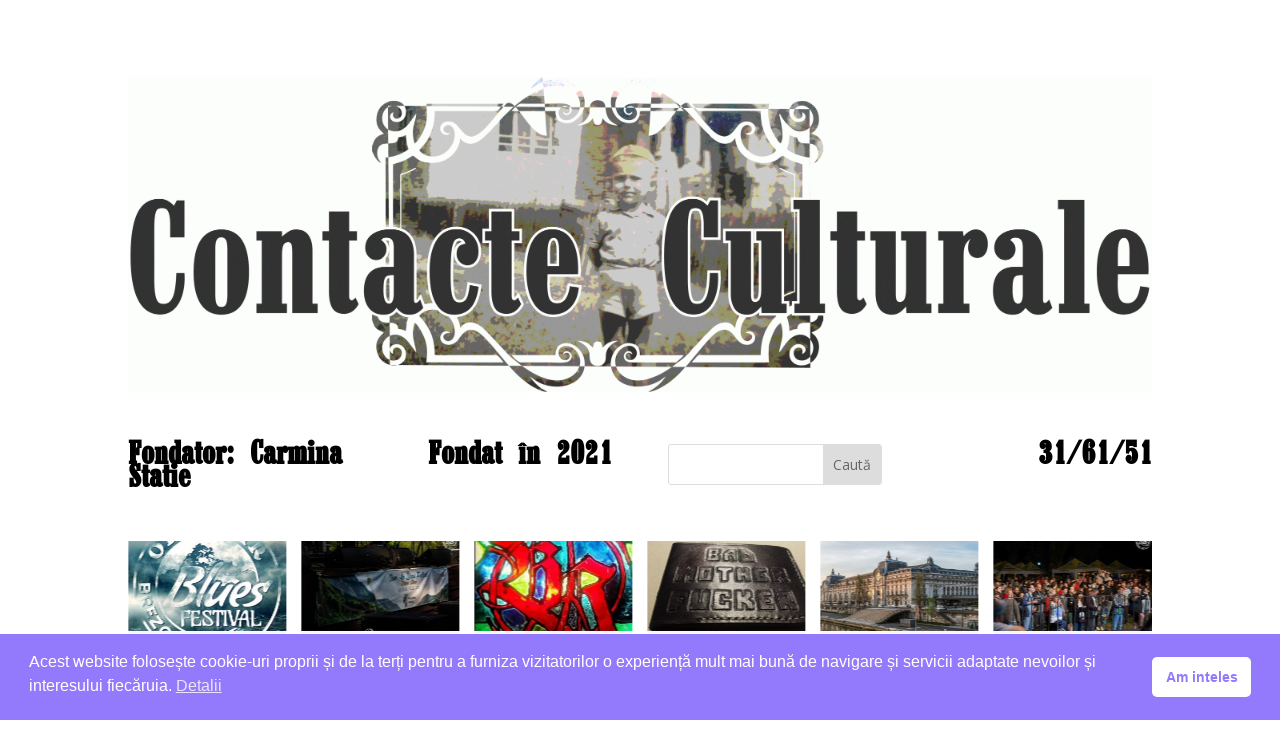

--- FILE ---
content_type: text/html; charset=UTF-8
request_url: https://contacteculturale.ro/category/jazz/
body_size: 39161
content:
<!DOCTYPE html>
<html dir="ltr" lang="ro-RO"
	prefix="og: https://ogp.me/ns#" >
<head>
	<meta charset="UTF-8" />
<meta http-equiv="X-UA-Compatible" content="IE=edge">
	<link rel="pingback" href="https://contacteculturale.ro/xmlrpc.php" />

	<script type="text/javascript">
		document.documentElement.className = 'js';
	</script>
	
	<script>var et_site_url='https://contacteculturale.ro';var et_post_id='0';function et_core_page_resource_fallback(a,b){"undefined"===typeof b&&(b=a.sheet.cssRules&&0===a.sheet.cssRules.length);b&&(a.onerror=null,a.onload=null,a.href?a.href=et_site_url+"/?et_core_page_resource="+a.id+et_post_id:a.src&&(a.src=et_site_url+"/?et_core_page_resource="+a.id+et_post_id))}
</script><title>Jazz - Contacte Culturale</title>
<style>
	/* Custom BSA_PRO Styles */

	/* fonts */

	/* form */
	.bsaProOrderingForm {   }
	.bsaProInput input,
	.bsaProInput input[type='file'],
	.bsaProSelectSpace select,
	.bsaProInputsRight .bsaInputInner,
	.bsaProInputsRight .bsaInputInner label {   }
	.bsaProPrice  {  }
	.bsaProDiscount  {   }
	.bsaProOrderingForm .bsaProSubmit,
	.bsaProOrderingForm .bsaProSubmit:hover,
	.bsaProOrderingForm .bsaProSubmit:active {   }

	/* alerts */
	.bsaProAlert,
	.bsaProAlert > a,
	.bsaProAlert > a:hover,
	.bsaProAlert > a:focus {  }
	.bsaProAlertSuccess {  }
	.bsaProAlertFailed {  }

	/* stats */
	.bsaStatsWrapper .ct-chart .ct-series.ct-series-b .ct-bar,
	.bsaStatsWrapper .ct-chart .ct-series.ct-series-b .ct-line,
	.bsaStatsWrapper .ct-chart .ct-series.ct-series-b .ct-point,
	.bsaStatsWrapper .ct-chart .ct-series.ct-series-b .ct-slice.ct-donut { stroke: #673AB7 !important; }

	.bsaStatsWrapper  .ct-chart .ct-series.ct-series-a .ct-bar,
	.bsaStatsWrapper .ct-chart .ct-series.ct-series-a .ct-line,
	.bsaStatsWrapper .ct-chart .ct-series.ct-series-a .ct-point,
	.bsaStatsWrapper .ct-chart .ct-series.ct-series-a .ct-slice.ct-donut { stroke: #FBCD39 !important; }

	/* Custom CSS */
	</style>
		<!-- All in One SEO Pro 4.1.9.4 -->
		<meta name="robots" content="max-image-preview:large" />
		<link rel="canonical" href="https://contacteculturale.ro/category/jazz/" />
		<link rel="next" href="https://contacteculturale.ro/category/jazz/page/2/" />
		<meta property="og:locale" content="ro_RO" />
		<meta property="og:site_name" content="Contacte Culturale - www.contacteculturale.ro" />
		<meta property="og:type" content="article" />
		<meta property="og:title" content="Jazz - Contacte Culturale" />
		<meta property="og:url" content="https://contacteculturale.ro/category/jazz/" />
		<meta property="og:image" content="https://contacteculturale.ro/wp-content/uploads/2021/03/header-scaled.gif" />
		<meta property="og:image:secure_url" content="https://contacteculturale.ro/wp-content/uploads/2021/03/header-scaled.gif" />
		<meta property="og:image:width" content="2560" />
		<meta property="og:image:height" content="789" />
		<meta name="twitter:card" content="summary" />
		<meta name="twitter:title" content="Jazz - Contacte Culturale" />
		<meta name="twitter:image" content="https://contacteculturale.ro/wp-content/uploads/2021/03/header-scaled.gif" />
		<script type="application/ld+json" class="aioseo-schema">
			{"@context":"https:\/\/schema.org","@graph":[{"@type":"WebSite","@id":"https:\/\/contacteculturale.ro\/#website","url":"https:\/\/contacteculturale.ro\/","name":"Contacte Culturale","description":"www.contacteculturale.ro","inLanguage":"ro-RO","publisher":{"@id":"https:\/\/contacteculturale.ro\/#person"}},{"@type":"Person","@id":"https:\/\/contacteculturale.ro\/#person","name":"Catalin Statie","image":{"@type":"ImageObject","@id":"https:\/\/contacteculturale.ro\/category\/jazz\/#personImage","url":"https:\/\/secure.gravatar.com\/avatar\/76c3f4ea9d6c7177ddadb7fee9d407da8078bd11e39daae448110acc5f6af6ec?s=96&d=mm&r=g","width":96,"height":96,"caption":"Catalin Statie"}},{"@type":"BreadcrumbList","@id":"https:\/\/contacteculturale.ro\/category\/jazz\/#breadcrumblist","itemListElement":[{"@type":"ListItem","@id":"https:\/\/contacteculturale.ro\/#listItem","position":1,"item":{"@type":"WebPage","@id":"https:\/\/contacteculturale.ro\/","name":"Home","description":"www.contacteculturale.ro","url":"https:\/\/contacteculturale.ro\/"},"nextItem":"https:\/\/contacteculturale.ro\/category\/jazz\/#listItem"},{"@type":"ListItem","@id":"https:\/\/contacteculturale.ro\/category\/jazz\/#listItem","position":2,"item":{"@type":"WebPage","@id":"https:\/\/contacteculturale.ro\/category\/jazz\/","name":"Jazz","url":"https:\/\/contacteculturale.ro\/category\/jazz\/"},"previousItem":"https:\/\/contacteculturale.ro\/#listItem"}]},{"@type":"CollectionPage","@id":"https:\/\/contacteculturale.ro\/category\/jazz\/#collectionpage","url":"https:\/\/contacteculturale.ro\/category\/jazz\/","name":"Jazz - Contacte Culturale","inLanguage":"ro-RO","isPartOf":{"@id":"https:\/\/contacteculturale.ro\/#website"},"breadcrumb":{"@id":"https:\/\/contacteculturale.ro\/category\/jazz\/#breadcrumblist"}}]}
		</script>
		<!-- All in One SEO Pro -->

<link rel='dns-prefetch' href='//fonts.googleapis.com' />
<link rel="alternate" type="application/rss+xml" title="Contacte Culturale &raquo; Flux" href="https://contacteculturale.ro/feed/" />
<link rel="alternate" type="application/rss+xml" title="Contacte Culturale &raquo; Flux comentarii" href="https://contacteculturale.ro/comments/feed/" />
<link rel="alternate" type="application/rss+xml" title="Contacte Culturale &raquo; Flux categorie Jazz" href="https://contacteculturale.ro/category/jazz/feed/" />
		<!-- This site uses the Google Analytics by MonsterInsights plugin v8.4.0 - Using Analytics tracking - https://www.monsterinsights.com/ -->
							<script src="//www.googletagmanager.com/gtag/js?id=G-Y03RK3HKZR"  data-cfasync="false" data-wpfc-render="false" type="text/javascript" async></script>
			<script data-cfasync="false" data-wpfc-render="false" type="text/javascript">
				var mi_version = '8.4.0';
				var mi_track_user = true;
				var mi_no_track_reason = '';
				
								var disableStrs = [
										'ga-disable-G-Y03RK3HKZR',
														];

				/* Function to detect opted out users */
				function __gtagTrackerIsOptedOut() {
					for ( var index = 0; index < disableStrs.length; index++ ) {
						if ( document.cookie.indexOf( disableStrs[ index ] + '=true' ) > -1 ) {
							return true;
						}
					}

					return false;
				}

				/* Disable tracking if the opt-out cookie exists. */
				if ( __gtagTrackerIsOptedOut() ) {
					for ( var index = 0; index < disableStrs.length; index++ ) {
						window[ disableStrs[ index ] ] = true;
					}
				}

				/* Opt-out function */
				function __gtagTrackerOptout() {
					for ( var index = 0; index < disableStrs.length; index++ ) {
						document.cookie = disableStrs[ index ] + '=true; expires=Thu, 31 Dec 2099 23:59:59 UTC; path=/';
						window[ disableStrs[ index ] ] = true;
					}
				}

				if ( 'undefined' === typeof gaOptout ) {
					function gaOptout() {
						__gtagTrackerOptout();
					}
				}
								window.dataLayer = window.dataLayer || [];

				window.MonsterInsightsDualTracker = {
					helpers: {},
					trackers: {},
				};
				if ( mi_track_user ) {
					function __gtagDataLayer() {
						dataLayer.push( arguments );
					}

					function __gtagTracker( type, name, parameters ) {
						if (!parameters) {
							parameters = {};
						}

						if (parameters.send_to) {
							__gtagDataLayer.apply( null, arguments );
							return;
						}

						if ( type === 'event' ) {
															parameters.send_to = monsterinsights_frontend.v4_id;
								var hookName = name;
								if ( typeof parameters[ 'event_category' ] !== 'undefined' ) {
									hookName = parameters[ 'event_category' ] + ':' + name;
								}

								if ( typeof MonsterInsightsDualTracker.trackers[ hookName ] !== 'undefined' ) {
									MonsterInsightsDualTracker.trackers[ hookName ]( parameters );
								} else {
									__gtagDataLayer( 'event', name, parameters );
								}
							
													} else {
							__gtagDataLayer.apply( null, arguments );
						}
					}
					__gtagTracker( 'js', new Date() );
					__gtagTracker( 'set', {
						'developer_id.dZGIzZG' : true,
											} );
										__gtagTracker( 'config', 'G-Y03RK3HKZR', {"forceSSL":"true","link_attribution":"true"} );
															window.gtag = __gtagTracker;											(function () {
							/* https://developers.google.com/analytics/devguides/collection/analyticsjs/ */
							/* ga and __gaTracker compatibility shim. */
							var noopfn = function () {
								return null;
							};
							var newtracker = function () {
								return new Tracker();
							};
							var Tracker = function () {
								return null;
							};
							var p = Tracker.prototype;
							p.get = noopfn;
							p.set = noopfn;
							p.send = function (){
								var args = Array.prototype.slice.call(arguments);
								args.unshift( 'send' );
								__gaTracker.apply(null, args);
							};
							var __gaTracker = function () {
								var len = arguments.length;
								if ( len === 0 ) {
									return;
								}
								var f = arguments[len - 1];
								if ( typeof f !== 'object' || f === null || typeof f.hitCallback !== 'function' ) {
									if ( 'send' === arguments[0] ) {
										var hitConverted, hitObject = false, action;
										if ( 'event' === arguments[1] ) {
											if ( 'undefined' !== typeof arguments[3] ) {
												hitObject = {
													'eventAction': arguments[3],
													'eventCategory': arguments[2],
													'eventLabel': arguments[4],
													'value': arguments[5] ? arguments[5] : 1,
												}
											}
										}
										if ( 'pageview' === arguments[1] ) {
											if ( 'undefined' !== typeof arguments[2] ) {
												hitObject = {
													'eventAction': 'page_view',
													'page_path' : arguments[2],
												}
											}
										}
										if ( typeof arguments[2] === 'object' ) {
											hitObject = arguments[2];
										}
										if ( typeof arguments[5] === 'object' ) {
											Object.assign( hitObject, arguments[5] );
										}
										if ( 'undefined' !== typeof arguments[1].hitType ) {
											hitObject = arguments[1];
											if ( 'pageview' === hitObject.hitType ) {
												hitObject.eventAction = 'page_view';
											}
										}
										if ( hitObject ) {
											action = 'timing' === arguments[1].hitType ? 'timing_complete' : hitObject.eventAction;
											hitConverted = mapArgs( hitObject );
											__gtagTracker( 'event', action, hitConverted );
										}
									}
									return;
								}

								function mapArgs( args ) {
									var arg, hit = {};
									var gaMap = {
										'eventCategory': 'event_category',
										'eventAction': 'event_action',
										'eventLabel': 'event_label',
										'eventValue': 'event_value',
										'nonInteraction': 'non_interaction',
										'timingCategory': 'event_category',
										'timingVar': 'name',
										'timingValue': 'value',
										'timingLabel': 'event_label',
										'page' : 'page_path',
										'location' : 'page_location',
										'title' : 'page_title',
									};
									for ( arg in args ) {
																				if ( ! ( ! args.hasOwnProperty(arg) || ! gaMap.hasOwnProperty(arg) ) ) {
											hit[gaMap[arg]] = args[arg];
										} else {
											hit[arg] = args[arg];
										}
									}
									return hit;
								}

								try {
									f.hitCallback();
								} catch ( ex ) {
								}
							};
							__gaTracker.create = newtracker;
							__gaTracker.getByName = newtracker;
							__gaTracker.getAll = function () {
								return [];
							};
							__gaTracker.remove = noopfn;
							__gaTracker.loaded = true;
							window['__gaTracker'] = __gaTracker;
						})();
									} else {
										console.log( "" );
					( function () {
							function __gtagTracker() {
								return null;
							}
							window['__gtagTracker'] = __gtagTracker;
							window['gtag'] = __gtagTracker;
					} )();
									}
			</script>
				<!-- / Google Analytics by MonsterInsights -->
		<meta content="Divi v.4.9.3" name="generator"/><style id='wp-img-auto-sizes-contain-inline-css' type='text/css'>
img:is([sizes=auto i],[sizes^="auto," i]){contain-intrinsic-size:3000px 1500px}
/*# sourceURL=wp-img-auto-sizes-contain-inline-css */
</style>
<link rel='stylesheet' id='sgdg_block-css' href='https://contacteculturale.ro/wp-content/plugins/skaut-google-drive-gallery/frontend/css/block.min.css?ver=1711623518' type='text/css' media='all' />
<link rel='stylesheet' id='pt-cv-public-style-css' href='https://contacteculturale.ro/wp-content/plugins/content-views-query-and-display-post-page/public/assets/css/cv.css?ver=4.2.1' type='text/css' media='all' />
<link rel='stylesheet' id='pt-cv-public-pro-style-css' href='https://contacteculturale.ro/wp-content/plugins/pt-content-views-pro/public/assets/css/cvpro.min.css?ver=5.8.8.2' type='text/css' media='all' />
<link rel='stylesheet' id='dashicons-css' href='https://contacteculturale.ro/wp-includes/css/dashicons.min.css?ver=6.9' type='text/css' media='all' />
<link rel='stylesheet' id='post-views-counter-frontend-css' href='https://contacteculturale.ro/wp-content/plugins/post-views-counter/css/frontend.css?ver=1.7.0' type='text/css' media='all' />
<link rel='stylesheet' id='sby_styles-css' href='https://contacteculturale.ro/wp-content/plugins/youtube-feed-pro/css/sb-youtube.min.css?ver=1.2' type='text/css' media='all' />
<style id='wp-emoji-styles-inline-css' type='text/css'>

	img.wp-smiley, img.emoji {
		display: inline !important;
		border: none !important;
		box-shadow: none !important;
		height: 1em !important;
		width: 1em !important;
		margin: 0 0.07em !important;
		vertical-align: -0.1em !important;
		background: none !important;
		padding: 0 !important;
	}
/*# sourceURL=wp-emoji-styles-inline-css */
</style>
<style id='wp-block-library-inline-css' type='text/css'>
:root{--wp-block-synced-color:#7a00df;--wp-block-synced-color--rgb:122,0,223;--wp-bound-block-color:var(--wp-block-synced-color);--wp-editor-canvas-background:#ddd;--wp-admin-theme-color:#007cba;--wp-admin-theme-color--rgb:0,124,186;--wp-admin-theme-color-darker-10:#006ba1;--wp-admin-theme-color-darker-10--rgb:0,107,160.5;--wp-admin-theme-color-darker-20:#005a87;--wp-admin-theme-color-darker-20--rgb:0,90,135;--wp-admin-border-width-focus:2px}@media (min-resolution:192dpi){:root{--wp-admin-border-width-focus:1.5px}}.wp-element-button{cursor:pointer}:root .has-very-light-gray-background-color{background-color:#eee}:root .has-very-dark-gray-background-color{background-color:#313131}:root .has-very-light-gray-color{color:#eee}:root .has-very-dark-gray-color{color:#313131}:root .has-vivid-green-cyan-to-vivid-cyan-blue-gradient-background{background:linear-gradient(135deg,#00d084,#0693e3)}:root .has-purple-crush-gradient-background{background:linear-gradient(135deg,#34e2e4,#4721fb 50%,#ab1dfe)}:root .has-hazy-dawn-gradient-background{background:linear-gradient(135deg,#faaca8,#dad0ec)}:root .has-subdued-olive-gradient-background{background:linear-gradient(135deg,#fafae1,#67a671)}:root .has-atomic-cream-gradient-background{background:linear-gradient(135deg,#fdd79a,#004a59)}:root .has-nightshade-gradient-background{background:linear-gradient(135deg,#330968,#31cdcf)}:root .has-midnight-gradient-background{background:linear-gradient(135deg,#020381,#2874fc)}:root{--wp--preset--font-size--normal:16px;--wp--preset--font-size--huge:42px}.has-regular-font-size{font-size:1em}.has-larger-font-size{font-size:2.625em}.has-normal-font-size{font-size:var(--wp--preset--font-size--normal)}.has-huge-font-size{font-size:var(--wp--preset--font-size--huge)}.has-text-align-center{text-align:center}.has-text-align-left{text-align:left}.has-text-align-right{text-align:right}.has-fit-text{white-space:nowrap!important}#end-resizable-editor-section{display:none}.aligncenter{clear:both}.items-justified-left{justify-content:flex-start}.items-justified-center{justify-content:center}.items-justified-right{justify-content:flex-end}.items-justified-space-between{justify-content:space-between}.screen-reader-text{border:0;clip-path:inset(50%);height:1px;margin:-1px;overflow:hidden;padding:0;position:absolute;width:1px;word-wrap:normal!important}.screen-reader-text:focus{background-color:#ddd;clip-path:none;color:#444;display:block;font-size:1em;height:auto;left:5px;line-height:normal;padding:15px 23px 14px;text-decoration:none;top:5px;width:auto;z-index:100000}html :where(.has-border-color){border-style:solid}html :where([style*=border-top-color]){border-top-style:solid}html :where([style*=border-right-color]){border-right-style:solid}html :where([style*=border-bottom-color]){border-bottom-style:solid}html :where([style*=border-left-color]){border-left-style:solid}html :where([style*=border-width]){border-style:solid}html :where([style*=border-top-width]){border-top-style:solid}html :where([style*=border-right-width]){border-right-style:solid}html :where([style*=border-bottom-width]){border-bottom-style:solid}html :where([style*=border-left-width]){border-left-style:solid}html :where(img[class*=wp-image-]){height:auto;max-width:100%}:where(figure){margin:0 0 1em}html :where(.is-position-sticky){--wp-admin--admin-bar--position-offset:var(--wp-admin--admin-bar--height,0px)}@media screen and (max-width:600px){html :where(.is-position-sticky){--wp-admin--admin-bar--position-offset:0px}}

/*# sourceURL=wp-block-library-inline-css */
</style><style id='global-styles-inline-css' type='text/css'>
:root{--wp--preset--aspect-ratio--square: 1;--wp--preset--aspect-ratio--4-3: 4/3;--wp--preset--aspect-ratio--3-4: 3/4;--wp--preset--aspect-ratio--3-2: 3/2;--wp--preset--aspect-ratio--2-3: 2/3;--wp--preset--aspect-ratio--16-9: 16/9;--wp--preset--aspect-ratio--9-16: 9/16;--wp--preset--color--black: #000000;--wp--preset--color--cyan-bluish-gray: #abb8c3;--wp--preset--color--white: #ffffff;--wp--preset--color--pale-pink: #f78da7;--wp--preset--color--vivid-red: #cf2e2e;--wp--preset--color--luminous-vivid-orange: #ff6900;--wp--preset--color--luminous-vivid-amber: #fcb900;--wp--preset--color--light-green-cyan: #7bdcb5;--wp--preset--color--vivid-green-cyan: #00d084;--wp--preset--color--pale-cyan-blue: #8ed1fc;--wp--preset--color--vivid-cyan-blue: #0693e3;--wp--preset--color--vivid-purple: #9b51e0;--wp--preset--gradient--vivid-cyan-blue-to-vivid-purple: linear-gradient(135deg,rgb(6,147,227) 0%,rgb(155,81,224) 100%);--wp--preset--gradient--light-green-cyan-to-vivid-green-cyan: linear-gradient(135deg,rgb(122,220,180) 0%,rgb(0,208,130) 100%);--wp--preset--gradient--luminous-vivid-amber-to-luminous-vivid-orange: linear-gradient(135deg,rgb(252,185,0) 0%,rgb(255,105,0) 100%);--wp--preset--gradient--luminous-vivid-orange-to-vivid-red: linear-gradient(135deg,rgb(255,105,0) 0%,rgb(207,46,46) 100%);--wp--preset--gradient--very-light-gray-to-cyan-bluish-gray: linear-gradient(135deg,rgb(238,238,238) 0%,rgb(169,184,195) 100%);--wp--preset--gradient--cool-to-warm-spectrum: linear-gradient(135deg,rgb(74,234,220) 0%,rgb(151,120,209) 20%,rgb(207,42,186) 40%,rgb(238,44,130) 60%,rgb(251,105,98) 80%,rgb(254,248,76) 100%);--wp--preset--gradient--blush-light-purple: linear-gradient(135deg,rgb(255,206,236) 0%,rgb(152,150,240) 100%);--wp--preset--gradient--blush-bordeaux: linear-gradient(135deg,rgb(254,205,165) 0%,rgb(254,45,45) 50%,rgb(107,0,62) 100%);--wp--preset--gradient--luminous-dusk: linear-gradient(135deg,rgb(255,203,112) 0%,rgb(199,81,192) 50%,rgb(65,88,208) 100%);--wp--preset--gradient--pale-ocean: linear-gradient(135deg,rgb(255,245,203) 0%,rgb(182,227,212) 50%,rgb(51,167,181) 100%);--wp--preset--gradient--electric-grass: linear-gradient(135deg,rgb(202,248,128) 0%,rgb(113,206,126) 100%);--wp--preset--gradient--midnight: linear-gradient(135deg,rgb(2,3,129) 0%,rgb(40,116,252) 100%);--wp--preset--font-size--small: 13px;--wp--preset--font-size--medium: 20px;--wp--preset--font-size--large: 36px;--wp--preset--font-size--x-large: 42px;--wp--preset--spacing--20: 0.44rem;--wp--preset--spacing--30: 0.67rem;--wp--preset--spacing--40: 1rem;--wp--preset--spacing--50: 1.5rem;--wp--preset--spacing--60: 2.25rem;--wp--preset--spacing--70: 3.38rem;--wp--preset--spacing--80: 5.06rem;--wp--preset--shadow--natural: 6px 6px 9px rgba(0, 0, 0, 0.2);--wp--preset--shadow--deep: 12px 12px 50px rgba(0, 0, 0, 0.4);--wp--preset--shadow--sharp: 6px 6px 0px rgba(0, 0, 0, 0.2);--wp--preset--shadow--outlined: 6px 6px 0px -3px rgb(255, 255, 255), 6px 6px rgb(0, 0, 0);--wp--preset--shadow--crisp: 6px 6px 0px rgb(0, 0, 0);}:where(.is-layout-flex){gap: 0.5em;}:where(.is-layout-grid){gap: 0.5em;}body .is-layout-flex{display: flex;}.is-layout-flex{flex-wrap: wrap;align-items: center;}.is-layout-flex > :is(*, div){margin: 0;}body .is-layout-grid{display: grid;}.is-layout-grid > :is(*, div){margin: 0;}:where(.wp-block-columns.is-layout-flex){gap: 2em;}:where(.wp-block-columns.is-layout-grid){gap: 2em;}:where(.wp-block-post-template.is-layout-flex){gap: 1.25em;}:where(.wp-block-post-template.is-layout-grid){gap: 1.25em;}.has-black-color{color: var(--wp--preset--color--black) !important;}.has-cyan-bluish-gray-color{color: var(--wp--preset--color--cyan-bluish-gray) !important;}.has-white-color{color: var(--wp--preset--color--white) !important;}.has-pale-pink-color{color: var(--wp--preset--color--pale-pink) !important;}.has-vivid-red-color{color: var(--wp--preset--color--vivid-red) !important;}.has-luminous-vivid-orange-color{color: var(--wp--preset--color--luminous-vivid-orange) !important;}.has-luminous-vivid-amber-color{color: var(--wp--preset--color--luminous-vivid-amber) !important;}.has-light-green-cyan-color{color: var(--wp--preset--color--light-green-cyan) !important;}.has-vivid-green-cyan-color{color: var(--wp--preset--color--vivid-green-cyan) !important;}.has-pale-cyan-blue-color{color: var(--wp--preset--color--pale-cyan-blue) !important;}.has-vivid-cyan-blue-color{color: var(--wp--preset--color--vivid-cyan-blue) !important;}.has-vivid-purple-color{color: var(--wp--preset--color--vivid-purple) !important;}.has-black-background-color{background-color: var(--wp--preset--color--black) !important;}.has-cyan-bluish-gray-background-color{background-color: var(--wp--preset--color--cyan-bluish-gray) !important;}.has-white-background-color{background-color: var(--wp--preset--color--white) !important;}.has-pale-pink-background-color{background-color: var(--wp--preset--color--pale-pink) !important;}.has-vivid-red-background-color{background-color: var(--wp--preset--color--vivid-red) !important;}.has-luminous-vivid-orange-background-color{background-color: var(--wp--preset--color--luminous-vivid-orange) !important;}.has-luminous-vivid-amber-background-color{background-color: var(--wp--preset--color--luminous-vivid-amber) !important;}.has-light-green-cyan-background-color{background-color: var(--wp--preset--color--light-green-cyan) !important;}.has-vivid-green-cyan-background-color{background-color: var(--wp--preset--color--vivid-green-cyan) !important;}.has-pale-cyan-blue-background-color{background-color: var(--wp--preset--color--pale-cyan-blue) !important;}.has-vivid-cyan-blue-background-color{background-color: var(--wp--preset--color--vivid-cyan-blue) !important;}.has-vivid-purple-background-color{background-color: var(--wp--preset--color--vivid-purple) !important;}.has-black-border-color{border-color: var(--wp--preset--color--black) !important;}.has-cyan-bluish-gray-border-color{border-color: var(--wp--preset--color--cyan-bluish-gray) !important;}.has-white-border-color{border-color: var(--wp--preset--color--white) !important;}.has-pale-pink-border-color{border-color: var(--wp--preset--color--pale-pink) !important;}.has-vivid-red-border-color{border-color: var(--wp--preset--color--vivid-red) !important;}.has-luminous-vivid-orange-border-color{border-color: var(--wp--preset--color--luminous-vivid-orange) !important;}.has-luminous-vivid-amber-border-color{border-color: var(--wp--preset--color--luminous-vivid-amber) !important;}.has-light-green-cyan-border-color{border-color: var(--wp--preset--color--light-green-cyan) !important;}.has-vivid-green-cyan-border-color{border-color: var(--wp--preset--color--vivid-green-cyan) !important;}.has-pale-cyan-blue-border-color{border-color: var(--wp--preset--color--pale-cyan-blue) !important;}.has-vivid-cyan-blue-border-color{border-color: var(--wp--preset--color--vivid-cyan-blue) !important;}.has-vivid-purple-border-color{border-color: var(--wp--preset--color--vivid-purple) !important;}.has-vivid-cyan-blue-to-vivid-purple-gradient-background{background: var(--wp--preset--gradient--vivid-cyan-blue-to-vivid-purple) !important;}.has-light-green-cyan-to-vivid-green-cyan-gradient-background{background: var(--wp--preset--gradient--light-green-cyan-to-vivid-green-cyan) !important;}.has-luminous-vivid-amber-to-luminous-vivid-orange-gradient-background{background: var(--wp--preset--gradient--luminous-vivid-amber-to-luminous-vivid-orange) !important;}.has-luminous-vivid-orange-to-vivid-red-gradient-background{background: var(--wp--preset--gradient--luminous-vivid-orange-to-vivid-red) !important;}.has-very-light-gray-to-cyan-bluish-gray-gradient-background{background: var(--wp--preset--gradient--very-light-gray-to-cyan-bluish-gray) !important;}.has-cool-to-warm-spectrum-gradient-background{background: var(--wp--preset--gradient--cool-to-warm-spectrum) !important;}.has-blush-light-purple-gradient-background{background: var(--wp--preset--gradient--blush-light-purple) !important;}.has-blush-bordeaux-gradient-background{background: var(--wp--preset--gradient--blush-bordeaux) !important;}.has-luminous-dusk-gradient-background{background: var(--wp--preset--gradient--luminous-dusk) !important;}.has-pale-ocean-gradient-background{background: var(--wp--preset--gradient--pale-ocean) !important;}.has-electric-grass-gradient-background{background: var(--wp--preset--gradient--electric-grass) !important;}.has-midnight-gradient-background{background: var(--wp--preset--gradient--midnight) !important;}.has-small-font-size{font-size: var(--wp--preset--font-size--small) !important;}.has-medium-font-size{font-size: var(--wp--preset--font-size--medium) !important;}.has-large-font-size{font-size: var(--wp--preset--font-size--large) !important;}.has-x-large-font-size{font-size: var(--wp--preset--font-size--x-large) !important;}
/*# sourceURL=global-styles-inline-css */
</style>

<style id='classic-theme-styles-inline-css' type='text/css'>
/*! This file is auto-generated */
.wp-block-button__link{color:#fff;background-color:#32373c;border-radius:9999px;box-shadow:none;text-decoration:none;padding:calc(.667em + 2px) calc(1.333em + 2px);font-size:1.125em}.wp-block-file__button{background:#32373c;color:#fff;text-decoration:none}
/*# sourceURL=/wp-includes/css/classic-themes.min.css */
</style>
<link rel='stylesheet' id='buy_sell_ads_pro_main_stylesheet-css' href='https://contacteculturale.ro/wp-content/plugins/bsa-plugin-pro-scripteo/frontend/css/asset/style.css?v=4.3.99&#038;ver=6.9' type='text/css' media='all' />
<link rel='stylesheet' id='buy_sell_ads_pro_user_panel-css' href='https://contacteculturale.ro/wp-content/plugins/bsa-plugin-pro-scripteo/frontend/css/asset/user-panel.css?ver=6.9' type='text/css' media='all' />
<link rel='stylesheet' id='buy_sell_ads_pro_template_stylesheet-css' href='https://contacteculturale.ro/wp-content/plugins/bsa-plugin-pro-scripteo/frontend/css/all.css?ver=6.9' type='text/css' media='all' />
<link rel='stylesheet' id='buy_sell_ads_pro_animate_stylesheet-css' href='https://contacteculturale.ro/wp-content/plugins/bsa-plugin-pro-scripteo/frontend/css/asset/animate.css?ver=6.9' type='text/css' media='all' />
<link rel='stylesheet' id='buy_sell_ads_pro_chart_stylesheet-css' href='https://contacteculturale.ro/wp-content/plugins/bsa-plugin-pro-scripteo/frontend/css/asset/chart.css?ver=6.9' type='text/css' media='all' />
<link rel='stylesheet' id='buy_sell_ads_pro_carousel_stylesheet-css' href='https://contacteculturale.ro/wp-content/plugins/bsa-plugin-pro-scripteo/frontend/css/asset/bsa.carousel.css?ver=6.9' type='text/css' media='all' />
<link rel='stylesheet' id='buy_sell_ads_pro_materialize_stylesheet-css' href='https://contacteculturale.ro/wp-content/plugins/bsa-plugin-pro-scripteo/frontend/css/asset/material-design.css?ver=6.9' type='text/css' media='all' />
<link rel='stylesheet' id='jquery-ui-css' href='https://contacteculturale.ro/wp-content/plugins/bsa-plugin-pro-scripteo/frontend/css/asset/ui-datapicker.css?ver=6.9' type='text/css' media='all' />
<link rel='stylesheet' id='collapsed-archives-style-css' href='https://contacteculturale.ro/wp-content/plugins/collapsed-archives/style.css?ver=6.9' type='text/css' media='all' />
<link rel='stylesheet' id='foobox-free-min-css' href='https://contacteculturale.ro/wp-content/plugins/foobox-image-lightbox/free/css/foobox.free.min.css?ver=2.7.35' type='text/css' media='all' />
<link rel='stylesheet' id='uap-automator-css-css' href='https://contacteculturale.ro/wp-content/plugins/uncanny-automator/src/assets/legacy/css/automator.css?ver=4.1' type='text/css' media='all' />
<link rel='stylesheet' id='wmpci-public-style-css' href='https://contacteculturale.ro/wp-content/plugins/wp-modal-popup-with-cookie-integration/assets/css/wmpci-public.css?ver=2.5' type='text/css' media='all' />
<link rel='stylesheet' id='nsc_bar_nice-cookie-consent-css' href='https://contacteculturale.ro/wp-content/plugins/beautiful-and-responsive-cookie-consent/public/cookieNSCconsent.min.css?ver=4.9.2' type='text/css' media='all' />
<link rel='stylesheet' id='divi-fonts-css' href='https://fonts.googleapis.com/css?family=Open+Sans:300italic,400italic,600italic,700italic,800italic,400,300,600,700,800&#038;subset=latin,latin-ext&#038;display=swap' type='text/css' media='all' />
<link rel='stylesheet' id='divi-style-css' href='https://contacteculturale.ro/wp-content/themes/Divi/style.css?ver=4.9.3' type='text/css' media='all' />
<link rel='stylesheet' id='divi-plus-styles-css' href='https://contacteculturale.ro/wp-content/plugins/divi-plus/styles/style.min.css?ver=1.8.1' type='text/css' media='all' />
<link rel='stylesheet' id='__EPYT__style-css' href='https://contacteculturale.ro/wp-content/plugins/youtube-embed-plus/styles/ytprefs.min.css?ver=14.2.1.3' type='text/css' media='all' />
<style id='__EPYT__style-inline-css' type='text/css'>

                .epyt-gallery-thumb {
                        width: 33.333%;
                }
                
/*# sourceURL=__EPYT__style-inline-css */
</style>
<script type="text/javascript" src="https://contacteculturale.ro/wp-includes/js/jquery/jquery.min.js?ver=3.7.1" id="jquery-core-js"></script>
<script type="text/javascript" src="https://contacteculturale.ro/wp-includes/js/jquery/jquery-migrate.min.js?ver=3.4.1" id="jquery-migrate-js"></script>
<script type="text/javascript" src="https://contacteculturale.ro/wp-content/plugins/miniorange-login-openid/includes/js/mo_openid_jquery.cookie.min.js?ver=6.9" id="js-cookie-script-js"></script>
<script type="text/javascript" src="https://contacteculturale.ro/wp-content/plugins/miniorange-login-openid/includes/js/mo-openid-social_login.js?ver=6.9" id="mo-social-login-script-js"></script>
<script type="text/javascript" id="monsterinsights-frontend-script-js-extra">
/* <![CDATA[ */
var monsterinsights_frontend = {"js_events_tracking":"true","download_extensions":"doc,pdf,ppt,zip,xls,docx,pptx,xlsx,gif,png,jpeg,jpg","inbound_paths":"[{\"path\":\"\\/go\\/\",\"label\":\"affiliate\"},{\"path\":\"\\/recommend\\/\",\"label\":\"affiliate\"}]","home_url":"https://contacteculturale.ro","hash_tracking":"false","ua":"","v4_id":"G-Y03RK3HKZR"};
//# sourceURL=monsterinsights-frontend-script-js-extra
/* ]]> */
</script>
<script type="text/javascript" src="https://contacteculturale.ro/wp-content/plugins/google-analytics-premium/assets/js/frontend-gtag.min.js?ver=8.4.0" id="monsterinsights-frontend-script-js"></script>
<script type="text/javascript" id="thickbox-js-extra">
/* <![CDATA[ */
var thickboxL10n = {"next":"Urm. \u003E","prev":"\u003C Ant","image":"Imagine","of":"de","close":"\u00cenchide","noiframes":"Aceast\u0103 func\u021bionalitate necesit\u0103 cadre \u00een-linie. Ai iframe-urile dezactivate sau navigatorul t\u0103u nu le suport\u0103.","loadingAnimation":"https://contacteculturale.ro/wp-includes/js/thickbox/loadingAnimation.gif"};
//# sourceURL=thickbox-js-extra
/* ]]> */
</script>
<script type="text/javascript" src="https://contacteculturale.ro/wp-includes/js/thickbox/thickbox.js?ver=3.1-20121105" id="thickbox-js"></script>
<script type="text/javascript" src="https://contacteculturale.ro/wp-includes/js/underscore.min.js?ver=1.13.7" id="underscore-js"></script>
<script type="text/javascript" src="https://contacteculturale.ro/wp-includes/js/shortcode.min.js?ver=6.9" id="shortcode-js"></script>
<script type="text/javascript" src="https://contacteculturale.ro/wp-admin/js/media-upload.min.js?ver=6.9" id="media-upload-js"></script>
<script type="text/javascript" src="https://contacteculturale.ro/wp-content/plugins/bsa-plugin-pro-scripteo/frontend/js/script.js?ver=6.9" id="buy_sell_ads_pro_js_script-js"></script>
<script type="text/javascript" src="https://contacteculturale.ro/wp-content/plugins/bsa-plugin-pro-scripteo/frontend/js/jquery.viewportchecker.js?ver=6.9" id="buy_sell_ads_pro_viewport_checker_js_script-js"></script>
<script type="text/javascript" src="https://contacteculturale.ro/wp-content/plugins/bsa-plugin-pro-scripteo/frontend/js/chart.js?ver=6.9" id="buy_sell_ads_pro_chart_js_script-js"></script>
<script type="text/javascript" src="https://contacteculturale.ro/wp-content/plugins/bsa-plugin-pro-scripteo/frontend/js/bsa.carousel.js?ver=6.9" id="buy_sell_ads_pro_carousel_js_script-js"></script>
<script type="text/javascript" src="https://contacteculturale.ro/wp-content/plugins/bsa-plugin-pro-scripteo/frontend/js/jquery.simplyscroll.js?ver=6.9" id="buy_sell_ads_pro_simply_scroll_js_script-js"></script>
<script type="text/javascript" id="email-posts-to-subscribers-js-extra">
/* <![CDATA[ */
var elp_data = {"messages":{"elp_name_required":"Please enter name.","elp_email_required":"Please enter email address.","elp_invalid_name":"Name seems invalid.","elp_invalid_email":"Email address seems invalid.","elp_unexpected_error":"Oops.. Unexpected error occurred.","elp_invalid_captcha":"Robot verification failed, please try again.","elp_invalid_key":"Robot verification failed, invalid key.","elp_successfull_single":"You have successfully subscribed.","elp_successfull_double":"You have successfully subscribed. You will receive a confirmation email in few minutes. Please follow the link in it to confirm your subscription. If the email takes more than 15 minutes to appear in your mailbox, please check your spam folder.","elp_email_exist":"Email already exist.","elp_email_squeeze":"You are trying to submit too fast. try again in 1 minute."},"elp_ajax_url":"https://contacteculturale.ro/wp-admin/admin-ajax.php"};
//# sourceURL=email-posts-to-subscribers-js-extra
/* ]]> */
</script>
<script type="text/javascript" src="https://contacteculturale.ro/wp-content/plugins/email-posts-to-subscribers//inc/email-posts-to-subscribers.js?ver=2.2" id="email-posts-to-subscribers-js"></script>
<script type="text/javascript" id="foobox-free-min-js-before">
/* <![CDATA[ */
/* Run FooBox FREE (v2.7.35) */
var FOOBOX = window.FOOBOX = {
	ready: true,
	disableOthers: false,
	o: {wordpress: { enabled: true }, countMessage:'image %index of %total', captions: { dataTitle: ["captionTitle","title"], dataDesc: ["captionDesc","description"] }, rel: '', excludes:'.fbx-link,.nofoobox,.nolightbox,a[href*="pinterest.com/pin/create/button/"]', affiliate : { enabled: false }},
	selectors: [
		".gallery", ".wp-block-gallery", ".wp-caption", ".wp-block-image", "a:has(img[class*=wp-image-])", ".post a:has(img[class*=wp-image-])", ".foobox"
	],
	pre: function( $ ){
		// Custom JavaScript (Pre)
		
	},
	post: function( $ ){
		// Custom JavaScript (Post)
		
		// Custom Captions Code
		
	},
	custom: function( $ ){
		// Custom Extra JS
		
	}
};
//# sourceURL=foobox-free-min-js-before
/* ]]> */
</script>
<script type="text/javascript" src="https://contacteculturale.ro/wp-content/plugins/foobox-image-lightbox/free/js/foobox.free.min.js?ver=2.7.35" id="foobox-free-min-js"></script>
<script type="text/javascript" id="__ytprefs__-js-extra">
/* <![CDATA[ */
var _EPYT_ = {"ajaxurl":"https://contacteculturale.ro/wp-admin/admin-ajax.php","security":"995c3b3482","gallery_scrolloffset":"20","eppathtoscripts":"https://contacteculturale.ro/wp-content/plugins/youtube-embed-plus/scripts/","eppath":"https://contacteculturale.ro/wp-content/plugins/youtube-embed-plus/","epresponsiveselector":"[\"iframe.__youtube_prefs__\",\"iframe[src*='youtube.com']\",\"iframe[src*='youtube-nocookie.com']\",\"iframe[data-ep-src*='youtube.com']\",\"iframe[data-ep-src*='youtube-nocookie.com']\",\"iframe[data-ep-gallerysrc*='youtube.com']\"]","epdovol":"1","version":"14.2.1.3","evselector":"iframe.__youtube_prefs__[src], iframe[src*=\"youtube.com/embed/\"], iframe[src*=\"youtube-nocookie.com/embed/\"]","ajax_compat":"","maxres_facade":"eager","ytapi_load":"light","pause_others":"1","stopMobileBuffer":"1","facade_mode":"","not_live_on_channel":"","vi_active":"","vi_js_posttypes":[]};
//# sourceURL=__ytprefs__-js-extra
/* ]]> */
</script>
<script type="text/javascript" src="https://contacteculturale.ro/wp-content/plugins/youtube-embed-plus/scripts/ytprefs.min.js?ver=14.2.1.3" id="__ytprefs__-js"></script>
<link rel="https://api.w.org/" href="https://contacteculturale.ro/wp-json/" /><link rel="alternate" title="JSON" type="application/json" href="https://contacteculturale.ro/wp-json/wp/v2/categories/8" /><link rel="EditURI" type="application/rsd+xml" title="RSD" href="https://contacteculturale.ro/xmlrpc.php?rsd" />
<meta name="generator" content="WordPress 6.9" />
<style>.elp_form_message.success { color: #008000;font-weight: bold; } .elp_form_message.error { color: #ff0000; } .elp_form_message.boterror { color: #ff0000; } </style><!-- Analytics by WP Statistics - https://wp-statistics.com -->
<meta name="viewport" content="width=device-width, initial-scale=1.0, maximum-scale=1.0, user-scalable=0" /><link rel="preload" href="https://contacteculturale.ro/wp-content/themes/Divi/core/admin/fonts/modules.ttf" as="font" crossorigin="anonymous"><link rel="shortcut icon" href="" /><link rel="stylesheet" id="et-divi-customizer-global-cached-inline-styles" href="https://contacteculturale.ro/wp-content/et-cache/global/et-divi-customizer-global-17681104197053.min.css" onerror="et_core_page_resource_fallback(this, true)" onload="et_core_page_resource_fallback(this)" /><link rel="stylesheet" id="et-core-unified-cpt-6-cached-inline-styles" href="https://contacteculturale.ro/wp-content/et-cache/6/et-core-unified-cpt-6-17681104197053.min.css" onerror="et_core_page_resource_fallback(this, true)" onload="et_core_page_resource_fallback(this)" /><link rel="stylesheet" id="et-core-unified-cpt-113-cached-inline-styles" href="https://contacteculturale.ro/wp-content/et-cache/113/et-core-unified-cpt-113-17681104197053.min.css" onerror="et_core_page_resource_fallback(this, true)" onload="et_core_page_resource_fallback(this)" /><link rel='stylesheet' id='mediaelement-css' href='https://contacteculturale.ro/wp-includes/js/mediaelement/mediaelementplayer-legacy.min.css?ver=4.2.17' type='text/css' media='all' />
<link rel='stylesheet' id='wp-mediaelement-css' href='https://contacteculturale.ro/wp-includes/js/mediaelement/wp-mediaelement.min.css?ver=6.9' type='text/css' media='all' />
<link rel='stylesheet' id='elicus-swiper-style-css' href='https://contacteculturale.ro/wp-content/plugins/divi-plus/includes/assets/css/swiper/swiper.min.css?ver=6.4.5' type='text/css' media='' />
</head>
<body class="archive category category-jazz category-8 wp-theme-Divi et-tb-has-template et-tb-has-header et-tb-has-body et-tb-has-footer et_pb_button_helper_class et_cover_background et_pb_gutter osx et_pb_gutters3 et_divi_theme et-db et_minified_js et_minified_css">
	<div id="page-container">
<div id="et-boc" class="et-boc">
			
		<header class="et-l et-l--header">
			<div class="et_builder_inner_content et_pb_gutters3"><div class="et_pb_section et_pb_section_0_tb_header et_section_regular" >
				
				
				
				
					<div class="et_pb_row et_pb_row_0_tb_header">
				<div class="et_pb_column et_pb_column_4_4 et_pb_column_0_tb_header  et_pb_css_mix_blend_mode_passthrough et-last-child">
				
				
				<div class="et_pb_module et_pb_image et_pb_image_0_tb_header">
				
				
				<a href="https://contacteculturale.ro"><span class="et_pb_image_wrap "><img decoding="async" src="https://contacteculturale.ro/wp-content/uploads/2021/03/header-scaled.gif" alt="" title="header" height="auto" width="auto" class="wp-image-9" /></span></a>
			</div>
			</div> <!-- .et_pb_column -->
				
				
			</div> <!-- .et_pb_row --><div class="et_pb_row et_pb_row_1_tb_header">
				<div class="et_pb_column et_pb_column_1_4 et_pb_column_1_tb_header  et_pb_css_mix_blend_mode_passthrough">
				
				
				<div class="et_pb_module et_pb_text et_pb_text_0_tb_header  et_pb_text_align_left et_pb_bg_layout_light">
				
				
				<div class="et_pb_text_inner"><p><strong>Fondator: Carmina Statie</strong></p></div>
			</div> <!-- .et_pb_text -->
			</div> <!-- .et_pb_column --><div class="et_pb_column et_pb_column_1_4 et_pb_column_2_tb_header  et_pb_css_mix_blend_mode_passthrough">
				
				
				<div class="et_pb_module et_pb_text et_pb_text_1_tb_header  et_pb_text_align_left et_pb_bg_layout_light">
				
				
				<div class="et_pb_text_inner"><p style="text-align: right;"><strong>Fondat în 2021</strong></p></div>
			</div> <!-- .et_pb_text -->
			</div> <!-- .et_pb_column --><div class="et_pb_column et_pb_column_1_4 et_pb_column_3_tb_header  et_pb_css_mix_blend_mode_passthrough">
				
				
				<div class="et_pb_module et_pb_search et_pb_search_0_tb_header  et_pb_text_align_left et_pb_bg_layout_light">
				
				
				<form role="search" method="get" class="et_pb_searchform" action="https://contacteculturale.ro/">
					<div>
						<label class="screen-reader-text" for="s">Caută după:</label>
						<input type="text" name="s" placeholder="" class="et_pb_s" />
						<input type="hidden" name="et_pb_searchform_submit" value="et_search_proccess" />
						
						<input type="hidden" name="et_pb_include_posts" value="yes" />
						<input type="hidden" name="et_pb_include_pages" value="yes" />
						<input type="submit" value="Caută" class="et_pb_searchsubmit">
					</div>
				</form>
			</div> <!-- .et_pb_text -->
			</div> <!-- .et_pb_column --><div class="et_pb_column et_pb_column_1_4 et_pb_column_4_tb_header  et_pb_css_mix_blend_mode_passthrough et-last-child">
				
				
				<div class="et_pb_module et_pb_text et_pb_text_2_tb_header  et_pb_text_align_left et_pb_bg_layout_light">
				
				
				<div class="et_pb_text_inner"><p style="text-align: right;"><strong>31/61/51</strong></p></div>
			</div> <!-- .et_pb_text -->
			</div> <!-- .et_pb_column -->
				
				
			</div> <!-- .et_pb_row --><div class="et_pb_row et_pb_row_2_tb_header">
				<div class="et_pb_column et_pb_column_4_4 et_pb_column_5_tb_header  et_pb_css_mix_blend_mode_passthrough et-last-child">
				
				
				<div class="et_pb_module dipl_blog_slider dipl_blog_slider_0_tb_header">
				
				
				
				
				<div class="et_pb_module_inner">
					<div class="dipl_blog_slider_container layout3 solid_dot"><div class="swiper-container"><div class="swiper-wrapper"><article id="post-574" class="swiper-slide  dipl_blog_slider_post post-574 post type-post status-publish format-standard has-post-thumbnail hentry category-arta-si-divertisment category-lucru-de-mana" ><div class="dipl_blog_slider_image_wrapper"><a href="https://contacteculturale.ro/2021/03/17/cum-descoperi-un-artist-cu-ajutorul-prietenilor-sai-ovidiu-mihai-kiss/" class="dipl_blog_slider_image_link"><a href="https://contacteculturale.ro/2021/03/17/cum-descoperi-un-artist-cu-ajutorul-prietenilor-sai-ovidiu-mihai-kiss/" title="Video/Cum descoperi un artist cu ajutorul prietenilor săi. Ovidiu Mihai Kiss"><img width="300" height="300" src="https://contacteculturale.ro/wp-content/uploads/2021/03/Principal-6-300x300.jpg" class="dipl_blog_slider_post_image wp-post-image" alt="" decoding="async" fetchpriority="high" /></a></a></div> <!-- dipl_blog_slider_image_wrapper --><div class="dipl_blog_slider_content_wrapper"><h6 class="dipl_blog_slider_post_title"><a href="https://contacteculturale.ro/2021/03/17/cum-descoperi-un-artist-cu-ajutorul-prietenilor-sai-ovidiu-mihai-kiss/">Video/Cum descoperi un artist cu ajutorul prietenilor săi. Ovidiu Mihai Kiss</a></h6><div class="dipl_blog_slider_content"><p>Din...</p>
</div></div> <!-- dipl_blog_slider_content_wrapper --></article><article id="post-580" class="swiper-slide  dipl_blog_slider_post post-580 post type-post status-publish format-standard has-post-thumbnail hentry category-blues category-rock" ><div class="dipl_blog_slider_image_wrapper"><a href="https://contacteculturale.ro/2021/03/17/abe-stage-bar-locul-unde-se-petreceau-multe/" class="dipl_blog_slider_image_link"><a href="https://contacteculturale.ro/2021/03/17/abe-stage-bar-locul-unde-se-petreceau-multe/" title="Video/Aby Stage Bar, locul unde se petreceau multe!"><img width="148" height="148" src="https://contacteculturale.ro/wp-content/uploads/2021/03/ASB.jpg" class="dipl_blog_slider_post_image wp-post-image" alt="" decoding="async" /></a></a></div> <!-- dipl_blog_slider_image_wrapper --><div class="dipl_blog_slider_content_wrapper"><h6 class="dipl_blog_slider_post_title"><a href="https://contacteculturale.ro/2021/03/17/abe-stage-bar-locul-unde-se-petreceau-multe/">Video/Aby Stage Bar, locul unde se petreceau multe!</a></h6><div class="dipl_blog_slider_content"><p>Singurul...</p>
</div></div> <!-- dipl_blog_slider_content_wrapper --></article><article id="post-595" class="swiper-slide  dipl_blog_slider_post post-595 post type-post status-publish format-standard has-post-thumbnail hentry category-pictura" ><div class="dipl_blog_slider_image_wrapper"><a href="https://contacteculturale.ro/2021/03/19/traian-stefan-boicescu-retrospectiva/" class="dipl_blog_slider_image_link"><a href="https://contacteculturale.ro/2021/03/19/traian-stefan-boicescu-retrospectiva/" title="Video/Traian Ștefan Boicescu, Retrospectivă"><img width="300" height="169" src="https://contacteculturale.ro/wp-content/uploads/2021/03/IMG-20180412-WA0036-300x169.jpg" class="dipl_blog_slider_post_image wp-post-image" alt="" decoding="async" /></a></a></div> <!-- dipl_blog_slider_image_wrapper --><div class="dipl_blog_slider_content_wrapper"><h6 class="dipl_blog_slider_post_title"><a href="https://contacteculturale.ro/2021/03/19/traian-stefan-boicescu-retrospectiva/">Video/Traian Ștefan Boicescu, Retrospectivă</a></h6><div class="dipl_blog_slider_content"><p>Ne e dor...</p>
</div></div> <!-- dipl_blog_slider_content_wrapper --></article><article id="post-629" class="swiper-slide  dipl_blog_slider_post post-629 post type-post status-publish format-standard has-post-thumbnail hentry category-jazz category-muzica-electronica" ><div class="dipl_blog_slider_image_wrapper"><a href="https://contacteculturale.ro/2021/03/23/cosmin-farcas-la-aby-stage-bar/" class="dipl_blog_slider_image_link"><a href="https://contacteculturale.ro/2021/03/23/cosmin-farcas-la-aby-stage-bar/" title="Video/Cosmin Farcaș la Aby Stage Bar"><img width="300" height="225" src="https://contacteculturale.ro/wp-content/uploads/2021/03/Principal-300x225.jpeg" class="dipl_blog_slider_post_image wp-post-image" alt="" decoding="async" /></a></a></div> <!-- dipl_blog_slider_image_wrapper --><div class="dipl_blog_slider_content_wrapper"><h6 class="dipl_blog_slider_post_title"><a href="https://contacteculturale.ro/2021/03/23/cosmin-farcas-la-aby-stage-bar/">Video/Cosmin Farcaș la Aby Stage Bar</a></h6><div class="dipl_blog_slider_content"><p>Cosmin...</p>
</div></div> <!-- dipl_blog_slider_content_wrapper --></article><article id="post-695" class="swiper-slide  dipl_blog_slider_post post-695 post type-post status-publish format-standard has-post-thumbnail hentry category-blues category-festivaluri" ><div class="dipl_blog_slider_image_wrapper"><a href="https://contacteculturale.ro/2021/03/30/open-air-blues-brezoi-sa-ne-aducem-aminte-in-serial/" class="dipl_blog_slider_image_link"><a href="https://contacteculturale.ro/2021/03/30/open-air-blues-brezoi-sa-ne-aducem-aminte-in-serial/" title="OPEN AIR BLUES Brezoi. Să ne aducem aminte. În serial."><img width="300" height="300" src="https://contacteculturale.ro/wp-content/uploads/2021/03/SIGLA-OPEN-300x300.jpg" class="dipl_blog_slider_post_image wp-post-image" alt="" decoding="async" /></a></a></div> <!-- dipl_blog_slider_image_wrapper --><div class="dipl_blog_slider_content_wrapper"><h6 class="dipl_blog_slider_post_title"><a href="https://contacteculturale.ro/2021/03/30/open-air-blues-brezoi-sa-ne-aducem-aminte-in-serial/">OPEN AIR BLUES Brezoi. Să ne aducem aminte. În serial.</a></h6><div class="dipl_blog_slider_content"><p>Cândva,...</p>
</div></div> <!-- dipl_blog_slider_content_wrapper --></article><article id="post-708" class="swiper-slide  dipl_blog_slider_post post-708 post type-post status-publish format-standard has-post-thumbnail hentry category-blues category-festivaluri" ><div class="dipl_blog_slider_image_wrapper"><a href="https://contacteculturale.ro/2021/03/30/open-air-blues-festival-brezoi-2017-orice-inceput-e-greu-prima-zi/" class="dipl_blog_slider_image_link"><a href="https://contacteculturale.ro/2021/03/30/open-air-blues-festival-brezoi-2017-orice-inceput-e-greu-prima-zi/" title="Video/Open Air Blues Festival Brezoi 2017. Orice început e greu. Prima zi"><img width="300" height="200" src="https://contacteculturale.ro/wp-content/uploads/2021/03/Principal-7-300x200.jpg" class="dipl_blog_slider_post_image wp-post-image" alt="" decoding="async" /></a></a></div> <!-- dipl_blog_slider_image_wrapper --><div class="dipl_blog_slider_content_wrapper"><h6 class="dipl_blog_slider_post_title"><a href="https://contacteculturale.ro/2021/03/30/open-air-blues-festival-brezoi-2017-orice-inceput-e-greu-prima-zi/">Video/Open Air Blues Festival Brezoi 2017. Orice început e greu. Prima zi</a></h6><div class="dipl_blog_slider_content"><p>Orice...</p>
</div></div> <!-- dipl_blog_slider_content_wrapper --></article><article id="post-747" class="swiper-slide  dipl_blog_slider_post post-747 post type-post status-publish format-standard has-post-thumbnail hentry category-festivaluri category-rock" ><div class="dipl_blog_slider_image_wrapper"><a href="https://contacteculturale.ro/2021/04/04/barock-din-petrosani-o-poveste-ce-va-sa-vina/" class="dipl_blog_slider_image_link"><a href="https://contacteculturale.ro/2021/04/04/barock-din-petrosani-o-poveste-ce-va-sa-vina/" title="Video/Barock din Petroșani. O poveste ce va să vină&#8230;"><img width="300" height="243" src="https://contacteculturale.ro/wp-content/uploads/2021/04/Barock-300x243.jpg" class="dipl_blog_slider_post_image wp-post-image" alt="" decoding="async" /></a></a></div> <!-- dipl_blog_slider_image_wrapper --><div class="dipl_blog_slider_content_wrapper"><h6 class="dipl_blog_slider_post_title"><a href="https://contacteculturale.ro/2021/04/04/barock-din-petrosani-o-poveste-ce-va-sa-vina/">Video/Barock din Petroșani. O poveste ce va să vină&#8230;</a></h6><div class="dipl_blog_slider_content"><p>N-am dat...</p>
</div></div> <!-- dipl_blog_slider_content_wrapper --></article><article id="post-754" class="swiper-slide  dipl_blog_slider_post post-754 post type-post status-publish format-standard has-post-thumbnail hentry category-lucru-de-mana" ><div class="dipl_blog_slider_image_wrapper"><a href="https://contacteculturale.ro/2021/04/04/portofele-thrash-sculpturi-in-piele-pentru-rockeri/" class="dipl_blog_slider_image_link"><a href="https://contacteculturale.ro/2021/04/04/portofele-thrash-sculpturi-in-piele-pentru-rockeri/" title="Video/Portofele thrash. Sculpturi  în piele pentru rockeri"><img width="300" height="169" src="https://contacteculturale.ro/wp-content/uploads/2021/04/135722054_4328023717224392_1983572110179787816_o-300x169.jpg" class="dipl_blog_slider_post_image wp-post-image" alt="" decoding="async" /></a></a></div> <!-- dipl_blog_slider_image_wrapper --><div class="dipl_blog_slider_content_wrapper"><h6 class="dipl_blog_slider_post_title"><a href="https://contacteculturale.ro/2021/04/04/portofele-thrash-sculpturi-in-piele-pentru-rockeri/">Video/Portofele thrash. Sculpturi  în piele pentru rockeri</a></h6><div class="dipl_blog_slider_content"><p>Florin...</p>
</div></div> <!-- dipl_blog_slider_content_wrapper --></article><article id="post-764" class="swiper-slide  dipl_blog_slider_post post-764 post type-post status-publish format-standard has-post-thumbnail hentry category-muzee category-pictura" ><div class="dipl_blog_slider_image_wrapper"><a href="https://contacteculturale.ro/2021/04/05/muzeul-orsay-musee-dorsay-o-opinie-personala/" class="dipl_blog_slider_image_link"><a href="https://contacteculturale.ro/2021/04/05/muzeul-orsay-musee-dorsay-o-opinie-personala/" title="Muzeul ”Orsay” (Musée d&#8217;Orsay ), o opinie personală"><img width="300" height="169" src="https://contacteculturale.ro/wp-content/uploads/2021/04/Principal-300x169.jpg" class="dipl_blog_slider_post_image wp-post-image" alt="" decoding="async" /></a></a></div> <!-- dipl_blog_slider_image_wrapper --><div class="dipl_blog_slider_content_wrapper"><h6 class="dipl_blog_slider_post_title"><a href="https://contacteculturale.ro/2021/04/05/muzeul-orsay-musee-dorsay-o-opinie-personala/">Muzeul ”Orsay” (Musée d&#8217;Orsay ), o opinie personală</a></h6><div class="dipl_blog_slider_content"><p>Poate că...</p>
</div></div> <!-- dipl_blog_slider_content_wrapper --></article><article id="post-782" class="swiper-slide  dipl_blog_slider_post post-782 post type-post status-publish format-standard has-post-thumbnail hentry category-blues category-festivaluri" ><div class="dipl_blog_slider_image_wrapper"><a href="https://contacteculturale.ro/2021/04/05/open-air-blues-festival-brezoi-2017-orice-inceput-e-greu-a-doua-zi/" class="dipl_blog_slider_image_link"><a href="https://contacteculturale.ro/2021/04/05/open-air-blues-festival-brezoi-2017-orice-inceput-e-greu-a-doua-zi/" title="Video/Open Air Blues Festival Brezoi 2017. Orice început e greu. A doua zi"><img width="300" height="200" src="https://contacteculturale.ro/wp-content/uploads/2021/04/Principal-1-300x200.jpg" class="dipl_blog_slider_post_image wp-post-image" alt="" decoding="async" /></a></a></div> <!-- dipl_blog_slider_image_wrapper --><div class="dipl_blog_slider_content_wrapper"><h6 class="dipl_blog_slider_post_title"><a href="https://contacteculturale.ro/2021/04/05/open-air-blues-festival-brezoi-2017-orice-inceput-e-greu-a-doua-zi/">Video/Open Air Blues Festival Brezoi 2017. Orice început e greu. A doua zi</a></h6><div class="dipl_blog_slider_content"><p>A doua zi...</p>
</div></div> <!-- dipl_blog_slider_content_wrapper --></article><article id="post-800" class="swiper-slide  dipl_blog_slider_post post-800 post type-post status-publish format-standard has-post-thumbnail hentry category-arta-si-divertisment" ><div class="dipl_blog_slider_image_wrapper"><a href="https://contacteculturale.ro/2021/04/07/auditii-in-copilarie-radiouri-vintage/" class="dipl_blog_slider_image_link"><a href="https://contacteculturale.ro/2021/04/07/auditii-in-copilarie-radiouri-vintage/" title="Video/Audiții în copilărie. Radiouri vintage"><img width="300" height="169" src="https://contacteculturale.ro/wp-content/uploads/2021/04/Principal-2-300x169.jpg" class="dipl_blog_slider_post_image wp-post-image" alt="" decoding="async" /></a></a></div> <!-- dipl_blog_slider_image_wrapper --><div class="dipl_blog_slider_content_wrapper"><h6 class="dipl_blog_slider_post_title"><a href="https://contacteculturale.ro/2021/04/07/auditii-in-copilarie-radiouri-vintage/">Video/Audiții în copilărie. Radiouri vintage</a></h6><div class="dipl_blog_slider_content"><p>Pe o masă...</p>
</div></div> <!-- dipl_blog_slider_content_wrapper --></article><article id="post-839" class="swiper-slide  dipl_blog_slider_post post-839 post type-post status-publish format-standard has-post-thumbnail hentry category-arta-nonconformista" ><div class="dipl_blog_slider_image_wrapper"><a href="https://contacteculturale.ro/2021/04/10/etapele-de-la-imaginatie-la-produsul-finit-by-mihai-armeanu-rosin/" class="dipl_blog_slider_image_link"><a href="https://contacteculturale.ro/2021/04/10/etapele-de-la-imaginatie-la-produsul-finit-by-mihai-armeanu-rosin/" title="Video/Etapele de la ”imaginație” la ”produsul finit” by Mihai Armeanu Rosin"><img width="300" height="169" src="https://contacteculturale.ro/wp-content/uploads/2021/04/55-300x169.jpg" class="dipl_blog_slider_post_image wp-post-image" alt="" decoding="async" /></a></a></div> <!-- dipl_blog_slider_image_wrapper --><div class="dipl_blog_slider_content_wrapper"><h6 class="dipl_blog_slider_post_title"><a href="https://contacteculturale.ro/2021/04/10/etapele-de-la-imaginatie-la-produsul-finit-by-mihai-armeanu-rosin/">Video/Etapele de la ”imaginație” la ”produsul finit” by Mihai Armeanu Rosin</a></h6><div class="dipl_blog_slider_content"><p>Așadar...</p>
</div></div> <!-- dipl_blog_slider_content_wrapper --></article><article id="post-851" class="swiper-slide  dipl_blog_slider_post post-851 post type-post status-publish format-standard has-post-thumbnail hentry category-arta-nonconformista" ><div class="dipl_blog_slider_image_wrapper"><a href="https://contacteculturale.ro/2021/04/11/libraria-acqua-alta-din-venetia-neconventionala-si-atractiva/" class="dipl_blog_slider_image_link"><a href="https://contacteculturale.ro/2021/04/11/libraria-acqua-alta-din-venetia-neconventionala-si-atractiva/" title="Video/Librăria Acqua Alta din Veneția. Neconvențională și atractivă."><img width="300" height="169" src="https://contacteculturale.ro/wp-content/uploads/2021/04/Principal-3-300x169.jpg" class="dipl_blog_slider_post_image wp-post-image" alt="" decoding="async" /></a></a></div> <!-- dipl_blog_slider_image_wrapper --><div class="dipl_blog_slider_content_wrapper"><h6 class="dipl_blog_slider_post_title"><a href="https://contacteculturale.ro/2021/04/11/libraria-acqua-alta-din-venetia-neconventionala-si-atractiva/">Video/Librăria Acqua Alta din Veneția. Neconvențională și atractivă.</a></h6><div class="dipl_blog_slider_content"><p>”Lumea...</p>
</div></div> <!-- dipl_blog_slider_content_wrapper --></article><article id="post-860" class="swiper-slide  dipl_blog_slider_post post-860 post type-post status-publish format-standard has-post-thumbnail hentry category-blues category-festivaluri" ><div class="dipl_blog_slider_image_wrapper"><a href="https://contacteculturale.ro/2021/04/12/open-air-blues-festival-brezoi-2017-orice-inceput-e-greu-a-treia-zi/" class="dipl_blog_slider_image_link"><a href="https://contacteculturale.ro/2021/04/12/open-air-blues-festival-brezoi-2017-orice-inceput-e-greu-a-treia-zi/" title="Video/Open Air Blues Festival Brezoi 2017.Orice început e greu. A treia zi"><img width="300" height="200" src="https://contacteculturale.ro/wp-content/uploads/2021/04/Principal-4-300x200.jpg" class="dipl_blog_slider_post_image wp-post-image" alt="" decoding="async" /></a></a></div> <!-- dipl_blog_slider_image_wrapper --><div class="dipl_blog_slider_content_wrapper"><h6 class="dipl_blog_slider_post_title"><a href="https://contacteculturale.ro/2021/04/12/open-air-blues-festival-brezoi-2017-orice-inceput-e-greu-a-treia-zi/">Video/Open Air Blues Festival Brezoi 2017.Orice început e greu. A treia zi</a></h6><div class="dipl_blog_slider_content"><p>De atâta...</p>
</div></div> <!-- dipl_blog_slider_content_wrapper --></article><article id="post-872" class="swiper-slide  dipl_blog_slider_post post-872 post type-post status-publish format-standard has-post-thumbnail hentry category-distractie" ><div class="dipl_blog_slider_image_wrapper"><a href="https://contacteculturale.ro/2021/04/13/inebuniti-dupa-vumetre/" class="dipl_blog_slider_image_link"><a href="https://contacteculturale.ro/2021/04/13/inebuniti-dupa-vumetre/" title="Video/Înnebuniți după Vumetre&#8230;"><img width="300" height="169" src="https://contacteculturale.ro/wp-content/uploads/2021/04/Principal-Vumetre-300x169.jpg" class="dipl_blog_slider_post_image wp-post-image" alt="" decoding="async" /></a></a></div> <!-- dipl_blog_slider_image_wrapper --><div class="dipl_blog_slider_content_wrapper"><h6 class="dipl_blog_slider_post_title"><a href="https://contacteculturale.ro/2021/04/13/inebuniti-dupa-vumetre/">Video/Înnebuniți după Vumetre&#8230;</a></h6><div class="dipl_blog_slider_content"><p>Luată din...</p>
</div></div> <!-- dipl_blog_slider_content_wrapper --></article><article id="post-903" class="swiper-slide  dipl_blog_slider_post post-903 post type-post status-publish format-standard has-post-thumbnail hentry category-arta-si-divertisment category-fotografie" ><div class="dipl_blog_slider_image_wrapper"><a href="https://contacteculturale.ro/2021/04/14/video-ochi-de-fotograf-bujorul-de-munte-minunea-care-infloreste-in-iunie/" class="dipl_blog_slider_image_link"><a href="https://contacteculturale.ro/2021/04/14/video-ochi-de-fotograf-bujorul-de-munte-minunea-care-infloreste-in-iunie/" title="Video/Ochi de fotograf. Bujorul de munte, minunea care înflorește în iunie."><img width="300" height="199" src="https://contacteculturale.ro/wp-content/uploads/2021/04/Bujor-de-munte-300x199.jpg" class="dipl_blog_slider_post_image wp-post-image" alt="" decoding="async" /></a></a></div> <!-- dipl_blog_slider_image_wrapper --><div class="dipl_blog_slider_content_wrapper"><h6 class="dipl_blog_slider_post_title"><a href="https://contacteculturale.ro/2021/04/14/video-ochi-de-fotograf-bujorul-de-munte-minunea-care-infloreste-in-iunie/">Video/Ochi de fotograf. Bujorul de munte, minunea care înflorește în iunie.</a></h6><div class="dipl_blog_slider_content"><p>Bujorul de...</p>
</div></div> <!-- dipl_blog_slider_content_wrapper --></article><article id="post-922" class="swiper-slide  dipl_blog_slider_post post-922 post type-post status-publish format-standard has-post-thumbnail hentry category-arta-si-divertisment" ><div class="dipl_blog_slider_image_wrapper"><a href="https://contacteculturale.ro/2021/04/15/romania-frumoasa-vazuta-de-afara/" class="dipl_blog_slider_image_link"><a href="https://contacteculturale.ro/2021/04/15/romania-frumoasa-vazuta-de-afara/" title="Video/România frumoasă, văzută de pe malul sârbesc al Dunării"><img width="300" height="169" src="https://contacteculturale.ro/wp-content/uploads/2021/04/Principal-5-300x169.jpg" class="dipl_blog_slider_post_image wp-post-image" alt="" decoding="async" /></a></a></div> <!-- dipl_blog_slider_image_wrapper --><div class="dipl_blog_slider_content_wrapper"><h6 class="dipl_blog_slider_post_title"><a href="https://contacteculturale.ro/2021/04/15/romania-frumoasa-vazuta-de-afara/">Video/România frumoasă, văzută de pe malul sârbesc al Dunării</a></h6><div class="dipl_blog_slider_content"><p>O prietenă...</p>
</div></div> <!-- dipl_blog_slider_content_wrapper --></article><article id="post-934" class="swiper-slide  dipl_blog_slider_post post-934 post type-post status-publish format-standard has-post-thumbnail hentry category-distractie category-festivaluri" ><div class="dipl_blog_slider_image_wrapper"><a href="https://contacteculturale.ro/2021/04/18/live-music-summer-camp-brezoi-2021/" class="dipl_blog_slider_image_link"><a href="https://contacteculturale.ro/2021/04/18/live-music-summer-camp-brezoi-2021/" title="Live Music Summer Camp Brezoi 2021"><img width="300" height="157" src="https://contacteculturale.ro/wp-content/uploads/2021/04/BARICADA-FOLK-300x157.jpg" class="dipl_blog_slider_post_image wp-post-image" alt="" decoding="async" /></a></a></div> <!-- dipl_blog_slider_image_wrapper --><div class="dipl_blog_slider_content_wrapper"><h6 class="dipl_blog_slider_post_title"><a href="https://contacteculturale.ro/2021/04/18/live-music-summer-camp-brezoi-2021/">Live Music Summer Camp Brezoi 2021</a></h6><div class="dipl_blog_slider_content"><p>”Baricada...</p>
</div></div> <!-- dipl_blog_slider_content_wrapper --></article><article id="post-939" class="swiper-slide  dipl_blog_slider_post post-939 post type-post status-publish format-standard has-post-thumbnail hentry category-arta-nonconformista category-lucru-de-mana" ><div class="dipl_blog_slider_image_wrapper"><a href="https://contacteculturale.ro/2021/04/18/video-cand-ai-talent-si-mana-stie-ce-are-de-facut-oa-na/" class="dipl_blog_slider_image_link"><a href="https://contacteculturale.ro/2021/04/18/video-cand-ai-talent-si-mana-stie-ce-are-de-facut-oa-na/" title="Video/Când ai talent și mâna știe ce are de făcut! Oa ”Na!”"><img width="300" height="169" src="https://contacteculturale.ro/wp-content/uploads/2021/04/Principal-6-300x169.jpg" class="dipl_blog_slider_post_image wp-post-image" alt="" decoding="async" /></a></a></div> <!-- dipl_blog_slider_image_wrapper --><div class="dipl_blog_slider_content_wrapper"><h6 class="dipl_blog_slider_post_title"><a href="https://contacteculturale.ro/2021/04/18/video-cand-ai-talent-si-mana-stie-ce-are-de-facut-oa-na/">Video/Când ai talent și mâna știe ce are de făcut! Oa ”Na!”</a></h6><div class="dipl_blog_slider_content"><p>E din...</p>
</div></div> <!-- dipl_blog_slider_content_wrapper --></article><article id="post-949" class="swiper-slide  dipl_blog_slider_post post-949 post type-post status-publish format-standard has-post-thumbnail hentry category-blues category-festivaluri" ><div class="dipl_blog_slider_image_wrapper"><a href="https://contacteculturale.ro/2021/04/19/open-romania-open-air-blues-festival-brezoi-valcea-2018-prima-zi/" class="dipl_blog_slider_image_link"><a href="https://contacteculturale.ro/2021/04/19/open-romania-open-air-blues-festival-brezoi-valcea-2018-prima-zi/" title="Video/Open România. Open Air Blues Festival Brezoi Vâlcea 2018. Prima zi"><img width="300" height="200" src="https://contacteculturale.ro/wp-content/uploads/2021/04/Principal-7-300x200.jpg" class="dipl_blog_slider_post_image wp-post-image" alt="" decoding="async" /></a></a></div> <!-- dipl_blog_slider_image_wrapper --><div class="dipl_blog_slider_content_wrapper"><h6 class="dipl_blog_slider_post_title"><a href="https://contacteculturale.ro/2021/04/19/open-romania-open-air-blues-festival-brezoi-valcea-2018-prima-zi/">Video/Open România. Open Air Blues Festival Brezoi Vâlcea 2018. Prima zi</a></h6><div class="dipl_blog_slider_content"><p>Nu...</p>
</div></div> <!-- dipl_blog_slider_content_wrapper --></article></div> <!-- swiper-wrapper --></div> <!-- swiper-container --></div> <!-- dipl_blog_slider_container --><script type="text/javascript">jQuery(function($) {var dipl_blog_slider_0_tb_header_swiper = new Swiper('.dipl_blog_slider_0_tb_header .swiper-container', {
                            slidesPerView: 6,
                            autoplay: {
                                delay:3000,
                                disableOnInteraction: true,
                            },
                            spaceBetween: 15,
                            slidesPerGroup: 1,
                            slidesPerGroupSkip: 5,
                            effect: "slide",
                            cubeEffect: false,
                            coverflowEffect: false,
                            speed: 1000,
                            loop: true,
                            pagination: false,
                            navigation: false,
                            grabCursor: 'true',
                            breakpoints: {
                            	981: {
		                          	slidesPerView: 6,
		                          	spaceBetween: 15,
                            		slidesPerGroup: 1,
                            		slidesPerGroupSkip: 5,
		                        },
		                        768: {
		                          	slidesPerView: 2,
		                          	spaceBetween: 15,
		                          	slidesPerGroup: 1,
                            		slidesPerGroupSkip: 1,
		                        },
		                        0: {
		                          	slidesPerView: 1,
		                          	spaceBetween: 15,
		                          	slidesPerGroup: 1,
                            		slidesPerGroupSkip: 0,
		                        }
		                    },
                    });$(".dipl_blog_slider_0_tb_header .swiper-container").on("mouseenter", function(e) {
							if ( typeof dipl_blog_slider_0_tb_header_swiper.autoplay.stop === "function" ) {
								dipl_blog_slider_0_tb_header_swiper.autoplay.stop();
							}
                        });$(".dipl_blog_slider_0_tb_header .swiper-container").on("mouseleave", function(e) {
        					if ( typeof dipl_blog_slider_0_tb_header_swiper.autoplay.start === "function" ) {
                            	dipl_blog_slider_0_tb_header_swiper.autoplay.start();
                            }
                        });});</script>
				</div>
			</div><div class="et_pb_module et_pb_text et_pb_text_3_tb_header  et_pb_text_align_left et_pb_bg_layout_light">
				
				
				<div class="et_pb_text_inner"><p style="text-align: center;">Director Onorific: Radu Molnar</p></div>
			</div> <!-- .et_pb_text -->
			</div> <!-- .et_pb_column -->
				
				
			</div> <!-- .et_pb_row -->
				
				
			</div> <!-- .et_pb_section -->		</div><!-- .et_builder_inner_content -->
	</header><!-- .et-l -->
	<div id="et-main-area">
	
    <div id="main-content">
    <div class="et-l et-l--body">
			<div class="et_builder_inner_content et_pb_gutters3">
		<div class="et_pb_section et_pb_section_0_tb_body et_section_regular" >
				
				
				
				
					<div class="et_pb_row et_pb_row_0_tb_body">
				<div class="et_pb_column et_pb_column_1_5 et_pb_column_0_tb_body  et_pb_css_mix_blend_mode_passthrough">
				
				
				<div class="et_pb_module et_pb_code et_pb_code_0_tb_body">
				
				
				<div class="et_pb_code_inner">
<div id="sb_youtube_sbyUCSYlE5VN9kpSZW0E2rliSw1" class="sb_youtube sby_layout_list sby_col_0 sby_mob_col_0  sby_width_resp" data-feedid="sby_UCS_YlE5VN9kpSZW0E2rliSw#1" data-shortcode-atts="{&quot;channel&quot;:&quot;UCS_YlE5VN9kpSZW0E2rliSw&quot;}" data-cols="0" data-colsmobile="0" data-num="1" data-nummobile="1" data-options="{&quot;cta&quot;:{&quot;type&quot;:&quot;related&quot;,&quot;defaultPosts&quot;:[{&quot;videoID&quot;:&quot;zIaEjz57kZM&quot;,&quot;thumbnail&quot;:&quot;https:\/\/i.ytimg.com\/vi\/zIaEjz57kZM\/mqdefault.jpg&quot;,&quot;title&quot;:&quot;Mircea Florian invitat de Baba Novak&quot;}],&quot;defaultLink&quot;:&quot;&quot;,&quot;defaultText&quot;:&quot;Learn More&quot;,&quot;openType&quot;:&quot;same&quot;,&quot;color&quot;:&quot;&quot;,&quot;textColor&quot;:&quot;&quot;},&quot;descriptionlength&quot;:150}" data-sby-flags="resizeDisable" style="width: 100%;">
	        <div class="sby_items_wrap">
		<div class="sby_item  sby_new sby_transition" id="sby_VVVTX1lsRTVWTjlrcFNaVzBFMnJsaVN3LnpJYUVqejU3a1pN" data-date="1768254838" data-video-id="zIaEjz57kZM" data-video-title="Mircea Florian invitat de Baba Novak" style="margin-bottom: 20px;" data-live-date="0">
    <div class="sby_inner_item">
        <div class="sby_video_thumbnail_wrap sby_item_video_thumbnail_wrap">
            <a class="sby_video_thumbnail sby_item_video_thumbnail" href="https://www.youtube.com/watch?v=zIaEjz57kZM" target="_blank" rel="noopener" data-full-res="https://i.ytimg.com/vi/zIaEjz57kZM/maxresdefault.jpg" data-img-src-set="{&quot;120&quot;:&quot;https:\/\/i.ytimg.com\/vi\/zIaEjz57kZM\/default.jpg&quot;,&quot;320&quot;:&quot;https:\/\/i.ytimg.com\/vi\/zIaEjz57kZM\/mqdefault.jpg&quot;,&quot;480&quot;:&quot;https:\/\/i.ytimg.com\/vi\/zIaEjz57kZM\/hqdefault.jpg&quot;,&quot;640&quot;:&quot;https:\/\/i.ytimg.com\/vi\/zIaEjz57kZM\/sddefault.jpg&quot;}" data-video-id="zIaEjz57kZM"  data-user="contacte culturale" data-url="https://www.youtube.com/watch?v=zIaEjz57kZM" data-avatar="https://yt3.ggpht.com/ytc/AIdro_lIRJRAKuVR5d2P7FAQoqXX2VIgj92aAiKjxckbCBHrOX4=s88-c-k-c0x00ffffff-no-rj" data-title="https://contacteculturale.ro/&lt;br /&gt;
https://www.youtube.com/channel/UCS_YlE5VN9kpSZW0E2rliSw&lt;br /&gt;
https://www.facebook.com/Contacte-Culturale-108842884744176&lt;br /&gt;
https://t.me/contacteculturale&lt;br /&gt;
https://twitter.com/contactecultur&lt;br /&gt;
https://www.instagram.com/contacte.culturale/&lt;br /&gt;
Cei care doresc să sprijine demersul nostru cultural o pot face donând orice sumă în contul&lt;br /&gt;
RO10WBAN0245F2542408RO01&lt;br /&gt;
INTESA SANPAOLO BANK,  pentru Asociația ”Coordonate Culturale”&lt;br /&gt;
Pentru contracte de publicitate ne puteți contacta la adresa de email catalin.cultural@gmail.com" >
                <img decoding="async" src="https://contacteculturale.ro/wp-content/plugins/youtube-feed-pro/img/placeholder.png" alt="https://contacteculturale.ro/
https://www.youtube.com/channel/UCS_YlE5VN9kpSZW0E2rliSw
https://www.facebook.com/Contacte-Culturale-108842884744176
https://t.me/contacteculturale
https://twitter.com/contactecultur
https://www.instagram.com/contacte.culturale/
Cei care doresc să sprijine demersul nostru cultural o pot face donând orice sumă în contul
RO10WBAN0245F2542408RO01
INTESA SANPAOLO BANK,  pentru Asociația ”Coordonate Culturale”
Pentru contracte de publicitate ne puteți contacta la adresa de email catalin.cultural@gmail.com">

                <div class="sby_thumbnail_hover sby_item_video_thumbnail_hover">
                    <div class="sby_thumbnail_hover_inner">
                        
                        
                        
                        
                        
                    </div>
                </div>

                <span class="sby-screenreader">YouTube Video VVVTX1lsRTVWTjlrcFNaVzBFMnJsaVN3LnpJYUVqejU3a1pN</span>
                                <span class="sby_loader sby_hidden" style="background-color: rgb(255, 255, 255);"></span>
            </a>

                            <div class="sby_player_wrap">
                    <div id="sby_player_zIaEjz57kZM"></div>
                </div>
            <div class="sby_cta_items_wraps sby_cta_wrap">
	<div class="sby_cta_inner_wrap">

	</div>
</div>
            
        </div>

        <div class="sby_info sby_info_item">

	
			<p class="sby_meta" >

							<span class="sby_username_wrap" >
                <span class="sby_username">contacte culturale</span>
            </span>
											</p>
	
	
	
</div>
            </div>
</div>    </div>
    
	<div class="sby_footer">

    <a class="sby_load_btn" href="javascript:void(0);" >
        <span class="sby_btn_text">Mai multe...</span>
        <span class="sby_loader sby_hidden" style="background-color: rgb(255, 255, 255);"></span>
    </a>

    <span class="sby_follow_btn">
        <a href="https://www.youtube.com/channel/UCS_YlE5VN9kpSZW0E2rliSw/"  target="_blank" rel="noopener"><svg aria-hidden="true" focusable="false" data-prefix="fab" data-icon="youtube" role="img" xmlns="http://www.w3.org/2000/svg" viewBox="0 0 576 512" class="svg-inline--fa fa-youtube fa-w-18"><path fill="currentColor" d="M549.655 124.083c-6.281-23.65-24.787-42.276-48.284-48.597C458.781 64 288 64 288 64S117.22 64 74.629 75.486c-23.497 6.322-42.003 24.947-48.284 48.597-11.412 42.867-11.412 132.305-11.412 132.305s0 89.438 11.412 132.305c6.281 23.65 24.787 41.5 48.284 47.821C117.22 448 288 448 288 448s170.78 0 213.371-11.486c23.497-6.321 42.003-24.171 48.284-47.821 11.412-42.867 11.412-132.305 11.412-132.305s0-89.438-11.412-132.305zm-317.51 213.508V175.185l142.739 81.205-142.739 81.201z" class=""></path></svg>Abonare</a>
    </span>
</div>
    
	</div>

<div id="sb_youtube_sbyUCF3GKTfo7S0dGX0bZNhuCqw1" class="sb_youtube sby_layout_list sby_col_0 sby_mob_col_0  sby_width_resp" data-feedid="sby_UCF3GKTfo7S0dGX0bZNhuCqw#1" data-shortcode-atts="{&quot;channel&quot;:&quot;UCF3GKTfo7S0dGX0bZNhuCqw&quot;}" data-cols="0" data-colsmobile="0" data-num="1" data-nummobile="1" data-options="{&quot;cta&quot;:{&quot;type&quot;:&quot;related&quot;,&quot;defaultPosts&quot;:[{&quot;videoID&quot;:&quot;tEykt-Bw8Z8&quot;,&quot;thumbnail&quot;:&quot;https:\/\/i.ytimg.com\/vi\/tEykt-Bw8Z8\/mqdefault.jpg&quot;,&quot;title&quot;:&quot;\u201dSemne \u0218i Semnifica\u021bii\u201d . Carmen Dina, Maria Ding\u0103, Corina Enache,Mirela Popescu, Mioara Plop.&quot;}],&quot;defaultLink&quot;:&quot;&quot;,&quot;defaultText&quot;:&quot;Learn More&quot;,&quot;openType&quot;:&quot;same&quot;,&quot;color&quot;:&quot;&quot;,&quot;textColor&quot;:&quot;&quot;},&quot;descriptionlength&quot;:150}" data-sby-flags="resizeDisable" style="width: 100%;">
	        <div class="sby_items_wrap">
		<div class="sby_item  sby_new sby_transition" id="sby_VVVGM0dLVGZvN1MwZEdYMGJaTmh1Q3F3LnRFeWt0LUJ3OFo4" data-date="1767603491" data-video-id="tEykt-Bw8Z8" data-video-title="”Semne Și Semnificații” . Carmen Dina, Maria Dingă, Corina Enache,Mirela Popescu, Mioara Plop." style="margin-bottom: 20px;" data-live-date="0">
    <div class="sby_inner_item">
        <div class="sby_video_thumbnail_wrap sby_item_video_thumbnail_wrap">
            <a class="sby_video_thumbnail sby_item_video_thumbnail" href="https://www.youtube.com/watch?v=tEykt-Bw8Z8" target="_blank" rel="noopener" data-full-res="https://i.ytimg.com/vi/tEykt-Bw8Z8/maxresdefault.jpg" data-img-src-set="{&quot;120&quot;:&quot;https:\/\/i.ytimg.com\/vi\/tEykt-Bw8Z8\/default.jpg&quot;,&quot;320&quot;:&quot;https:\/\/i.ytimg.com\/vi\/tEykt-Bw8Z8\/mqdefault.jpg&quot;,&quot;480&quot;:&quot;https:\/\/i.ytimg.com\/vi\/tEykt-Bw8Z8\/hqdefault.jpg&quot;,&quot;640&quot;:&quot;https:\/\/i.ytimg.com\/vi\/tEykt-Bw8Z8\/sddefault.jpg&quot;}" data-video-id="tEykt-Bw8Z8"  data-user="History Coordonate Culturale" data-url="https://www.youtube.com/watch?v=tEykt-Bw8Z8" data-avatar="https://yt3.ggpht.com/ytc/AIdro_lWT5tPz0w_g_SzZEbXWDTR3rprYRLheCEOdQsMv9fEHQo=s88-c-k-c0x00ffffff-no-rj" data-title="https://contacteculturale.ro/&lt;br /&gt;
https://www.youtube.com/channel/UCS_YlE5VN9kpSZW0E2rliSw&lt;br /&gt;
https://www.facebook.com/Contacte-Culturale-108842884744176&lt;br /&gt;
https://t.me/contacteculturale&lt;br /&gt;
https://twitter.com/contactecultur&lt;br /&gt;
https://www.instagram.com/contacte.culturale/&lt;br /&gt;
Cei care doresc să sprijine demersul nostru cultural o pot face donând orice sumă în contul&lt;br /&gt;
RO10WBAN0245F2542408RO01&lt;br /&gt;
INTESA SANPAOLO BANK,  pentru Asociația ”Coordonate Culturale”&lt;br /&gt;
Pentru contracte de publicitate ne puteți contacta la adresa de email catalin.cultural@gmail.com" >
                <img decoding="async" src="https://contacteculturale.ro/wp-content/plugins/youtube-feed-pro/img/placeholder.png" alt="https://contacteculturale.ro/
https://www.youtube.com/channel/UCS_YlE5VN9kpSZW0E2rliSw
https://www.facebook.com/Contacte-Culturale-108842884744176
https://t.me/contacteculturale
https://twitter.com/contactecultur
https://www.instagram.com/contacte.culturale/
Cei care doresc să sprijine demersul nostru cultural o pot face donând orice sumă în contul
RO10WBAN0245F2542408RO01
INTESA SANPAOLO BANK,  pentru Asociația ”Coordonate Culturale”
Pentru contracte de publicitate ne puteți contacta la adresa de email catalin.cultural@gmail.com">

                <div class="sby_thumbnail_hover sby_item_video_thumbnail_hover">
                    <div class="sby_thumbnail_hover_inner">
                        
                        
                        
                        
                        
                    </div>
                </div>

                <span class="sby-screenreader">YouTube Video VVVGM0dLVGZvN1MwZEdYMGJaTmh1Q3F3LnRFeWt0LUJ3OFo4</span>
                                <span class="sby_loader sby_hidden" style="background-color: rgb(255, 255, 255);"></span>
            </a>

                            <div class="sby_player_wrap">
                    <div id="sby_player_tEykt-Bw8Z8"></div>
                </div>
            <div class="sby_cta_items_wraps sby_cta_wrap">
	<div class="sby_cta_inner_wrap">

	</div>
</div>
            
        </div>

        <div class="sby_info sby_info_item">

	
			<p class="sby_meta" >

							<span class="sby_username_wrap" >
                <span class="sby_username">History Coordonate Culturale</span>
            </span>
											</p>
	
	
	
</div>
            </div>
</div>    </div>
    
	<div class="sby_footer">

    <a class="sby_load_btn" href="javascript:void(0);" >
        <span class="sby_btn_text">Mai multe...</span>
        <span class="sby_loader sby_hidden" style="background-color: rgb(255, 255, 255);"></span>
    </a>

    <span class="sby_follow_btn">
        <a href="https://www.youtube.com/channel/UCF3GKTfo7S0dGX0bZNhuCqw/"  target="_blank" rel="noopener"><svg aria-hidden="true" focusable="false" data-prefix="fab" data-icon="youtube" role="img" xmlns="http://www.w3.org/2000/svg" viewBox="0 0 576 512" class="svg-inline--fa fa-youtube fa-w-18"><path fill="currentColor" d="M549.655 124.083c-6.281-23.65-24.787-42.276-48.284-48.597C458.781 64 288 64 288 64S117.22 64 74.629 75.486c-23.497 6.322-42.003 24.947-48.284 48.597-11.412 42.867-11.412 132.305-11.412 132.305s0 89.438 11.412 132.305c6.281 23.65 24.787 41.5 48.284 47.821C117.22 448 288 448 288 448s170.78 0 213.371-11.486c23.497-6.321 42.003-24.171 48.284-47.821 11.412-42.867 11.412-132.305 11.412-132.305s0-89.438-11.412-132.305zm-317.51 213.508V175.185l142.739 81.205-142.739 81.201z" class=""></path></svg>Abonare</a>
    </span>
</div>
    
	</div></div>
			</div> <!-- .et_pb_code --><div class="et_pb_module et_pb_image et_pb_image_0_tb_body">
				
				
				<span class="et_pb_image_wrap "><img decoding="async" src="https://contacteculturale.ro/wp-content/uploads/2021/03/LAURENT-BLUE-VECHI-6.jpg" alt="" title="" height="auto" width="auto" srcset="https://contacteculturale.ro/wp-content/uploads/2021/03/LAURENT-BLUE-VECHI-6.jpg 1280w, https://contacteculturale.ro/wp-content/uploads/2021/03/LAURENT-BLUE-VECHI-6-980x473.jpg 980w, https://contacteculturale.ro/wp-content/uploads/2021/03/LAURENT-BLUE-VECHI-6-480x232.jpg 480w" sizes="(min-width: 0px) and (max-width: 480px) 480px, (min-width: 481px) and (max-width: 980px) 980px, (min-width: 981px) 1280px, 100vw" class="wp-image-239891" /></span>
			</div>
			</div> <!-- .et_pb_column --><div class="et_pb_column et_pb_column_3_5 et_pb_column_1_tb_body  et_pb_css_mix_blend_mode_passthrough">
				
				
				<div class="et_pb_module et_pb_text et_pb_text_0_tb_body  et_pb_text_align_left et_pb_bg_layout_light">
				
				
				<div class="et_pb_text_inner"><p><a href="https://www.contacteculturale.ro">Pagina principala</a></p></div>
			</div> <!-- .et_pb_text --><div class="et_pb_module et_pb_text et_pb_text_1_tb_body  et_pb_text_align_left et_pb_bg_layout_light">
				
				
				<div class="et_pb_text_inner"><a href="https://contacteculturale.ro/category/jazz/">Jazz</a> | <a href="https://contacteculturale.ro/category/muzica-in-general/">Muzică în general</a></div>
			</div> <!-- .et_pb_text --><div class="et_pb_module et_pb_blog_0_tb_body et_pb_posts et_pb_bg_layout_light ">
				
				
				<div class="et_pb_ajax_pagination_container">
					
			<article id="post-242192" class="et_pb_post clearfix et_pb_blog_item_0_0 post-242192 post type-post status-publish format-standard has-post-thumbnail hentry category-jazz category-muzica-in-general tag-critica-muzicala">

				<a href="https://contacteculturale.ro/2026/01/07/florian-lungu-restituiri-2025-braila-municipiul-festivalurilor/" class="entry-featured-image-url"><img decoding="async" src="https://contacteculturale.ro/wp-content/uploads/2026/01/Marcello-Conti-PRINCIPAL-1-896x675.jpg" alt="Florian Lungu. Restituiri 2025 BRĂILA &#8211; MUNICIPIUL FESTIVALURILOR" class="" width="1080" height="675" srcset="https://contacteculturale.ro/wp-content/uploads/2026/01/Marcello-Conti-PRINCIPAL-1-896x675.jpg 1080w, https://contacteculturale.ro/wp-content/uploads/2026/01/Marcello-Conti-PRINCIPAL-1-480x595.jpg 480w" sizes="(min-width: 0px) and (max-width: 480px) 480px, (min-width: 481px) 1080px, 100vw" /></a>
														<h2 class="entry-title"><a href="https://contacteculturale.ro/2026/01/07/florian-lungu-restituiri-2025-braila-municipiul-festivalurilor/">Florian Lungu. Restituiri 2025 BRĂILA &#8211; MUNICIPIUL FESTIVALURILOR</a></h2>
				
					<p class="post-meta">de <span class="author vcard"><a href="https://contacteculturale.ro/author/catalin-statie/" title="Postări de Catalin Statie" rel="author">Catalin Statie</a></span> | <span class="published">7 ianuarie 2026</span> | <a href="https://contacteculturale.ro/category/jazz/" rel="tag">Jazz</a>, <a href="https://contacteculturale.ro/category/muzica-in-general/" rel="tag">Muzică în general</a> | 0 Comments</p><div class="post-content"><div class="post-content-inner"><p>În plan cultural / artistic, brăilenii au cu ce se mândri, în municipiul lor numărându-se anual mai multe manifestări festivaliere decât în alte orașe ale țării. Privitor la genul care ne interesează, m-am bucurat să particip, în postură de component al juriului, la...</p>
</div><a href="https://contacteculturale.ro/2026/01/07/florian-lungu-restituiri-2025-braila-municipiul-festivalurilor/" class="more-link">citește mai mult</a></div>			
			</article> <!-- .et_pb_post -->
				
			<article id="post-242097" class="et_pb_post clearfix et_pb_blog_item_0_1 post-242097 post type-post status-publish format-standard has-post-thumbnail hentry category-jazz category-muzica-in-general tag-critica-muzicala">

				<a href="https://contacteculturale.ro/2025/12/23/florian-lungu-forever-mircea-tiberian/" class="entry-featured-image-url"><img decoding="async" src="https://contacteculturale.ro/wp-content/uploads/2025/12/1-3-1080x675.jpg" alt="Florian Lungu. FOREVER MIRCEA TIBERIAN" class="" width="1080" height="675" srcset="https://contacteculturale.ro/wp-content/uploads/2025/12/1-3-980x735.jpg 980w, https://contacteculturale.ro/wp-content/uploads/2025/12/1-3-480x360.jpg 480w" sizes="(min-width: 0px) and (max-width: 480px) 480px, (min-width: 481px) and (max-width: 980px) 980px, (min-width: 981px) 1080px, 100vw" /></a>
														<h2 class="entry-title"><a href="https://contacteculturale.ro/2025/12/23/florian-lungu-forever-mircea-tiberian/">Florian Lungu. FOREVER MIRCEA TIBERIAN</a></h2>
				
					<p class="post-meta">de <span class="author vcard"><a href="https://contacteculturale.ro/author/catalin-statie/" title="Postări de Catalin Statie" rel="author">Catalin Statie</a></span> | <span class="published">23 decembrie 2025</span> | <a href="https://contacteculturale.ro/category/jazz/" rel="tag">Jazz</a>, <a href="https://contacteculturale.ro/category/muzica-in-general/" rel="tag">Muzică în general</a> | 0 Comments</p><div class="post-content"><div class="post-content-inner"><p>Regretabila dispariție a ilustrului muzician Mircea Tiberian în fatidica zi de 18 octombrie 2025 a generat încă un mega-concert comemorativ, inițiat / organizat de saxofonistul compozitor Nicolas Simion și de Darius Rus, conducătorul Clubului bucureștean „JazzBook”,...</p>
</div><a href="https://contacteculturale.ro/2025/12/23/florian-lungu-forever-mircea-tiberian/" class="more-link">citește mai mult</a></div>			
			</article> <!-- .et_pb_post -->
				
			<article id="post-241961" class="et_pb_post clearfix et_pb_blog_item_0_2 post-241961 post type-post status-publish format-standard has-post-thumbnail hentry category-blues category-jazz category-muzica-in-general category-rock tag-concerte-de-club">

				<a href="https://contacteculturale.ro/2025/12/15/jurjak-a-aniversat-10-ani-pe-scena-de-la-quantic-un-eveniment-cu-succes-maxim/" class="entry-featured-image-url"><img decoding="async" src="https://contacteculturale.ro/wp-content/uploads/2025/12/PRINCIPAL-JURJAK-10-1080x675.jpg" alt="Jurjak a aniversat 10 ani. Pe scena de la Quantic. Un eveniment cu succes maxim" class="" width="1080" height="675" srcset="https://contacteculturale.ro/wp-content/uploads/2025/12/PRINCIPAL-JURJAK-10-980x552.jpg 980w, https://contacteculturale.ro/wp-content/uploads/2025/12/PRINCIPAL-JURJAK-10-480x270.jpg 480w" sizes="(min-width: 0px) and (max-width: 480px) 480px, (min-width: 481px) and (max-width: 980px) 980px, (min-width: 981px) 1080px, 100vw" /></a>
														<h2 class="entry-title"><a href="https://contacteculturale.ro/2025/12/15/jurjak-a-aniversat-10-ani-pe-scena-de-la-quantic-un-eveniment-cu-succes-maxim/">Jurjak a aniversat 10 ani. Pe scena de la Quantic. Un eveniment cu succes maxim</a></h2>
				
					<p class="post-meta">de <span class="author vcard"><a href="https://contacteculturale.ro/author/catalin-statie/" title="Postări de Catalin Statie" rel="author">Catalin Statie</a></span> | <span class="published">15 decembrie 2025</span> | <a href="https://contacteculturale.ro/category/blues/" rel="tag">Blues</a>, <a href="https://contacteculturale.ro/category/jazz/" rel="tag">Jazz</a>, <a href="https://contacteculturale.ro/category/muzica-in-general/" rel="tag">Muzică în general</a>, <a href="https://contacteculturale.ro/category/rock/" rel="tag">Rock</a> | 0 Comments</p><div class="post-content"><div class="post-content-inner"><p>Jurjak 10 ani! Am fost prezent la acel eveniment și reiterez că a fost un succes maxim. Și nu vorbim aici de numărul foarte mare de spectatori ce a fost prezent într-o sală generoasă cum este cea de la Quantic ci și despre un eveniment complex. Găsiți aici mai multe...</p>
</div><a href="https://contacteculturale.ro/2025/12/15/jurjak-a-aniversat-10-ani-pe-scena-de-la-quantic-un-eveniment-cu-succes-maxim/" class="more-link">citește mai mult</a></div>			
			</article> <!-- .et_pb_post -->
				
			<article id="post-241877" class="et_pb_post clearfix et_pb_blog_item_0_3 post-241877 post type-post status-publish format-standard has-post-thumbnail hentry category-jazz category-muzica-in-general tag-critica-muzicala">

				<a href="https://contacteculturale.ro/2025/12/09/florian-lungu-doctor-romeo-cozma/" class="entry-featured-image-url"><img decoding="async" src="https://contacteculturale.ro/wp-content/uploads/2025/12/Romeo-Cozma-si-Big-Band-Radio-6.11.2025-1080x675.jpg" alt="Florian Lungu. DOCTOR ROMEO COZMA" class="" width="1080" height="675" srcset="https://contacteculturale.ro/wp-content/uploads/2025/12/Romeo-Cozma-si-Big-Band-Radio-6.11.2025-980x653.jpg 980w, https://contacteculturale.ro/wp-content/uploads/2025/12/Romeo-Cozma-si-Big-Band-Radio-6.11.2025-480x320.jpg 480w" sizes="(min-width: 0px) and (max-width: 480px) 480px, (min-width: 481px) and (max-width: 980px) 980px, (min-width: 981px) 1080px, 100vw" /></a>
														<h2 class="entry-title"><a href="https://contacteculturale.ro/2025/12/09/florian-lungu-doctor-romeo-cozma/">Florian Lungu. DOCTOR ROMEO COZMA</a></h2>
				
					<p class="post-meta">de <span class="author vcard"><a href="https://contacteculturale.ro/author/catalin-statie/" title="Postări de Catalin Statie" rel="author">Catalin Statie</a></span> | <span class="published">9 decembrie 2025</span> | <a href="https://contacteculturale.ro/category/jazz/" rel="tag">Jazz</a>, <a href="https://contacteculturale.ro/category/muzica-in-general/" rel="tag">Muzică în general</a> | 0 Comments</p><div class="post-content"><div class="post-content-inner"><p>Semnificația apelativului acestor rânduri se raportează înainte de toate la faptul că elevatul artist Romeo Cozma a fost cel dintâi jazzman român care a dobândit titlul de doctor în muzică! Venind să celebreze împlinirea a șapte decenii de existență pământeană,...</p>
</div><a href="https://contacteculturale.ro/2025/12/09/florian-lungu-doctor-romeo-cozma/" class="more-link">citește mai mult</a></div>			
			</article> <!-- .et_pb_post -->
				
			<article id="post-241540" class="et_pb_post clearfix et_pb_blog_item_0_4 post-241540 post type-post status-publish format-standard has-post-thumbnail hentry category-jazz category-muzica-in-general tag-critica-muzicala">

				<a href="https://contacteculturale.ro/2025/11/17/florian-lungu-back-to-my-angel/" class="entry-featured-image-url"><img decoding="async" src="https://contacteculturale.ro/wp-content/uploads/2025/11/Mircea-Tiberian.jpg" alt="Florian Lungu. BACK TO MY ANGEL" class="" width="1080" height="675" srcset="https://contacteculturale.ro/wp-content/uploads/2025/11/Mircea-Tiberian.jpg 1080w, https://contacteculturale.ro/wp-content/uploads/2025/11/Mircea-Tiberian-480x478.jpg 480w" sizes="(min-width: 0px) and (max-width: 480px) 480px, (min-width: 481px) 1080px, 100vw" /></a>
														<h2 class="entry-title"><a href="https://contacteculturale.ro/2025/11/17/florian-lungu-back-to-my-angel/">Florian Lungu. BACK TO MY ANGEL</a></h2>
				
					<p class="post-meta">de <span class="author vcard"><a href="https://contacteculturale.ro/author/catalin-statie/" title="Postări de Catalin Statie" rel="author">Catalin Statie</a></span> | <span class="published">17 noiembrie 2025</span> | <a href="https://contacteculturale.ro/category/jazz/" rel="tag">Jazz</a>, <a href="https://contacteculturale.ro/category/muzica-in-general/" rel="tag">Muzică în general</a> | 0 Comments</p><div class="post-content"><div class="post-content-inner"><p>Într-adevăr, muzicianul cu majusculă Mircea Tiberian s-a întors la îngerul lui în cel de al șaptelea deceniu al existenței sale pământene. În anul 2024 aniversa o jumătate de veac de carieră performantă în slujirea artei sunetelor, începând din 1974 când a debutat la...</p>
</div><a href="https://contacteculturale.ro/2025/11/17/florian-lungu-back-to-my-angel/" class="more-link">citește mai mult</a></div>			
			</article> <!-- .et_pb_post -->
				
			<article id="post-241220" class="et_pb_post clearfix et_pb_blog_item_0_5 post-241220 post type-post status-publish format-standard has-post-thumbnail hentry category-jazz category-muzica-in-general tag-concerte-de-club">

				<a href="https://contacteculturale.ro/2025/10/23/manea-mihai-croco-ssssstttt-jazz-canta-seniorii/" class="entry-featured-image-url"><img decoding="async" src="https://contacteculturale.ro/wp-content/uploads/2025/10/PRINCIPAL-3-1080x675.jpg" alt="Manea Mihai cROCo. Ssssstttt&#8230; JAZZ. CÂNTĂ SENIORII" class="" width="1080" height="675" srcset="https://contacteculturale.ro/wp-content/uploads/2025/10/PRINCIPAL-3-980x653.jpg 980w, https://contacteculturale.ro/wp-content/uploads/2025/10/PRINCIPAL-3-480x320.jpg 480w" sizes="(min-width: 0px) and (max-width: 480px) 480px, (min-width: 481px) and (max-width: 980px) 980px, (min-width: 981px) 1080px, 100vw" /></a>
														<h2 class="entry-title"><a href="https://contacteculturale.ro/2025/10/23/manea-mihai-croco-ssssstttt-jazz-canta-seniorii/">Manea Mihai cROCo. Ssssstttt&#8230; JAZZ. CÂNTĂ SENIORII</a></h2>
				
					<p class="post-meta">de <span class="author vcard"><a href="https://contacteculturale.ro/author/catalin-statie/" title="Postări de Catalin Statie" rel="author">Catalin Statie</a></span> | <span class="published">23 octombrie 2025</span> | <a href="https://contacteculturale.ro/category/jazz/" rel="tag">Jazz</a>, <a href="https://contacteculturale.ro/category/muzica-in-general/" rel="tag">Muzică în general</a> | 0 Comments</p><div class="post-content"><div class="post-content-inner"><p>Tudy Zaharescu Quartet by Jazz Club Emil Bîzgă Ce poate fi mai plăcut decât să asculți jazz live la început de săptămână. Scena de la The Pub Universității a strălucit datorită valori instrumentiștilor ce au creat un regal muzical. Am ascultat standarde de jazz...</p>
</div><a href="https://contacteculturale.ro/2025/10/23/manea-mihai-croco-ssssstttt-jazz-canta-seniorii/" class="more-link">citește mai mult</a></div>			
			</article> <!-- .et_pb_post -->
				
			<article id="post-241197" class="et_pb_post clearfix et_pb_blog_item_0_6 post-241197 post type-post status-publish format-standard has-post-thumbnail hentry category-istorie-muzicala category-jazz category-muzica-in-general tag-in-memoriam">

				<a href="https://contacteculturale.ro/2025/10/21/manea-mihai-croco-mircea-tiberian-titanul-jazzului-urcat-la-zei-4-mai-1955-18-octombrie-2025/" class="entry-featured-image-url"><img decoding="async" src="https://contacteculturale.ro/wp-content/uploads/2025/10/Mircea-Tiberian-pian-jazz-2024-1080x675.jpg" alt="Manea Mihai cROCo. Mircea Tiberian&#8230;  TITANUL JAZZULUI URCAT LA ZEI (4 Mai 1955 – 18 Octombrie 2025)" class="" width="1080" height="675" srcset="https://contacteculturale.ro/wp-content/uploads/2025/10/Mircea-Tiberian-pian-jazz-2024-980x735.jpg 980w, https://contacteculturale.ro/wp-content/uploads/2025/10/Mircea-Tiberian-pian-jazz-2024-480x360.jpg 480w" sizes="(min-width: 0px) and (max-width: 480px) 480px, (min-width: 481px) and (max-width: 980px) 980px, (min-width: 981px) 1080px, 100vw" /></a>
														<h2 class="entry-title"><a href="https://contacteculturale.ro/2025/10/21/manea-mihai-croco-mircea-tiberian-titanul-jazzului-urcat-la-zei-4-mai-1955-18-octombrie-2025/">Manea Mihai cROCo. Mircea Tiberian&#8230;  TITANUL JAZZULUI URCAT LA ZEI (4 Mai 1955 – 18 Octombrie 2025)</a></h2>
				
					<p class="post-meta">de <span class="author vcard"><a href="https://contacteculturale.ro/author/catalin-statie/" title="Postări de Catalin Statie" rel="author">Catalin Statie</a></span> | <span class="published">21 octombrie 2025</span> | <a href="https://contacteculturale.ro/category/istorie-muzicala/" rel="tag">Istorie muzicală</a>, <a href="https://contacteculturale.ro/category/jazz/" rel="tag">Jazz</a>, <a href="https://contacteculturale.ro/category/muzica-in-general/" rel="tag">Muzică în general</a> | 0 Comments</p><div class="post-content"><div class="post-content-inner"><p>1955, un an bun, anul în care s-au născut multe dintre valorile cunoscute ale României. În acel an, la Cluj, vine pe lume Mircea Tiberian. Am avut șansa să-l cunosc și să colaborez cu el într-o multitudine de concerte și festivaluri. Am avut șansa să fiu implicat la...</p>
</div><a href="https://contacteculturale.ro/2025/10/21/manea-mihai-croco-mircea-tiberian-titanul-jazzului-urcat-la-zei-4-mai-1955-18-octombrie-2025/" class="more-link">citește mai mult</a></div>			
			</article> <!-- .et_pb_post -->
				
			<article id="post-241085" class="et_pb_post clearfix et_pb_blog_item_0_7 post-241085 post type-post status-publish format-standard has-post-thumbnail hentry category-jazz category-muzica-in-general tag-recenzii-de-festival">

				<a href="https://contacteculturale.ro/2025/10/12/florian-lungu-cucuteni-jazz-fest-2025/" class="entry-featured-image-url"><img decoding="async" src="https://contacteculturale.ro/wp-content/uploads/2025/10/Grupul-Subi-Tuba-1080x675.jpg" alt="Florian Lungu. CUCUTENI JAZZ FEST 2025" class="" width="1080" height="675" srcset="https://contacteculturale.ro/wp-content/uploads/2025/10/Grupul-Subi-Tuba-980x551.jpg 980w, https://contacteculturale.ro/wp-content/uploads/2025/10/Grupul-Subi-Tuba-480x270.jpg 480w" sizes="(min-width: 0px) and (max-width: 480px) 480px, (min-width: 481px) and (max-width: 980px) 980px, (min-width: 981px) 1080px, 100vw" /></a>
														<h2 class="entry-title"><a href="https://contacteculturale.ro/2025/10/12/florian-lungu-cucuteni-jazz-fest-2025/">Florian Lungu. CUCUTENI JAZZ FEST 2025</a></h2>
				
					<p class="post-meta">de <span class="author vcard"><a href="https://contacteculturale.ro/author/catalin-statie/" title="Postări de Catalin Statie" rel="author">Catalin Statie</a></span> | <span class="published">12 octombrie 2025</span> | <a href="https://contacteculturale.ro/category/jazz/" rel="tag">Jazz</a>, <a href="https://contacteculturale.ro/category/muzica-in-general/" rel="tag">Muzică în general</a> | 0 Comments</p><div class="post-content"><div class="post-content-inner"><p>Nu e ușor lucru să inițiezi, să cultivi idei originale. Apoi să-i convingi și pe ceilalți de a lor viabilitate. Finalmente să afli în ființa ta persuasiunea interioară, energia, voința de a le transfigura în realitate. Muzicianul Liviu Mărculescu a reușit, la finele...</p>
</div><a href="https://contacteculturale.ro/2025/10/12/florian-lungu-cucuteni-jazz-fest-2025/" class="more-link">citește mai mult</a></div>			
			</article> <!-- .et_pb_post -->
				
			<article id="post-240903" class="et_pb_post clearfix et_pb_blog_item_0_8 post-240903 post type-post status-publish format-standard has-post-thumbnail hentry category-istorie-muzicala category-jazz category-muzica-in-general tag-critica-muzicala">

				<a href="https://contacteculturale.ro/2025/09/30/florian-lungu-jazz-longa-vita-brevis/" class="entry-featured-image-url"><img decoding="async" src="https://contacteculturale.ro/wp-content/uploads/2025/09/Marius-Popp-825x675.jpg" alt="Florian Lungu. JAZZ LONGA, VITA BREVIS" class="" width="1080" height="675" srcset="https://contacteculturale.ro/wp-content/uploads/2025/09/Marius-Popp-825x675.jpg 1080w, https://contacteculturale.ro/wp-content/uploads/2025/09/Marius-Popp-480x427.jpg 480w" sizes="(min-width: 0px) and (max-width: 480px) 480px, (min-width: 481px) 1080px, 100vw" /></a>
														<h2 class="entry-title"><a href="https://contacteculturale.ro/2025/09/30/florian-lungu-jazz-longa-vita-brevis/">Florian Lungu. JAZZ LONGA, VITA BREVIS</a></h2>
				
					<p class="post-meta">de <span class="author vcard"><a href="https://contacteculturale.ro/author/catalin-statie/" title="Postări de Catalin Statie" rel="author">Catalin Statie</a></span> | <span class="published">30 septembrie 2025</span> | <a href="https://contacteculturale.ro/category/istorie-muzicala/" rel="tag">Istorie muzicală</a>, <a href="https://contacteculturale.ro/category/jazz/" rel="tag">Jazz</a>, <a href="https://contacteculturale.ro/category/muzica-in-general/" rel="tag">Muzică în general</a> | 0 Comments</p><div class="post-content"><div class="post-content-inner"><p>Prima lună a acestei toamne a inclus ca în fiecare an, câteva zile de naștere proprii unor personalități accentuate aparținând jazzului autohton – ne referim la vocalistele Anca Parghel (16.09.1957) și Teodora Brodi Enache (30.09.1967), la pianiștii și compozitorii...</p>
</div><a href="https://contacteculturale.ro/2025/09/30/florian-lungu-jazz-longa-vita-brevis/" class="more-link">citește mai mult</a></div>			
			</article> <!-- .et_pb_post -->
				
			<article id="post-240837" class="et_pb_post clearfix et_pb_blog_item_0_9 post-240837 post type-post status-publish format-standard has-post-thumbnail hentry category-jazz category-muzica-in-general tag-critica-muzicala">

				<a href="https://contacteculturale.ro/2025/09/22/florian-lungu-un-concert-de-exceptie/" class="entry-featured-image-url"><img decoding="async" src="https://contacteculturale.ro/wp-content/uploads/2025/09/image-in-my-village-1080x675.jpeg" alt="Florian Lungu. UN CONCERT DE EXCEPȚIE" class="" width="1080" height="675" srcset="https://contacteculturale.ro/wp-content/uploads/2025/09/image-in-my-village-980x551.jpeg 980w, https://contacteculturale.ro/wp-content/uploads/2025/09/image-in-my-village-480x270.jpeg 480w" sizes="(min-width: 0px) and (max-width: 480px) 480px, (min-width: 481px) and (max-width: 980px) 980px, (min-width: 981px) 1080px, 100vw" /></a>
														<h2 class="entry-title"><a href="https://contacteculturale.ro/2025/09/22/florian-lungu-un-concert-de-exceptie/">Florian Lungu. UN CONCERT DE EXCEPȚIE</a></h2>
				
					<p class="post-meta">de <span class="author vcard"><a href="https://contacteculturale.ro/author/catalin-statie/" title="Postări de Catalin Statie" rel="author">Catalin Statie</a></span> | <span class="published">22 septembrie 2025</span> | <a href="https://contacteculturale.ro/category/jazz/" rel="tag">Jazz</a>, <a href="https://contacteculturale.ro/category/muzica-in-general/" rel="tag">Muzică în general</a> | 0 Comments</p><div class="post-content"><div class="post-content-inner"><p>Am avut pertinența de a mă număra printre privilegiații martori vizual-auditivi ai unei epatante comuniuni muzicieni-public derulate la Râmnicu Vâlcea în sala Lahovari, luni 8 septembrie 2025, sub egida Filarmonicii „Ion Dumitrescu”. A fost a doua dintre cele șase...</p>
</div><a href="https://contacteculturale.ro/2025/09/22/florian-lungu-un-concert-de-exceptie/" class="more-link">citește mai mult</a></div>			
			</article> <!-- .et_pb_post -->
				<div><div class="pagination clearfix">
	<div class="alignleft"><a href="https://contacteculturale.ro/category/jazz/page/2/?et_blog" >&laquo; Intrări Mai Vechi</a></div>
	<div class="alignright"></div>
</div></div></div> <!-- .et_pb_posts -->
				</div>
				 <div class="et_pb_module et_pb_text et_pb_text_2_tb_body  et_pb_text_align_left et_pb_bg_layout_light">
				
				
				<div class="et_pb_text_inner"><p><a href="https://www.contacteculturale.ro">Pagina princilapa</a> | <a href="#top">Sus</a></p></div>
			</div> <!-- .et_pb_text -->
			</div> <!-- .et_pb_column --><div class="et_pb_column et_pb_column_1_5 et_pb_column_2_tb_body  et_pb_css_mix_blend_mode_passthrough et-last-child">
				
				
				<div class="et_pb_module et_pb_code et_pb_code_1_tb_body">
				
				
				<div class="et_pb_code_inner"><iframe width="560" height="315" src="https://www.youtube.com/shorts/aNKrIH2bI2c" title="" frameBorder="0"   allow="accelerometer; autoplay; clipboard-write; encrypted-media; gyroscope; picture-in-picture; web-share"  allowFullScreen></iframe></div>
			</div> <!-- .et_pb_code --><div class="et_pb_module et_pb_sidebar_0_tb_body et_pb_widget_area clearfix et_pb_widget_area_left et_pb_bg_layout_light">
				
				
				<div id="wpcd_category_dropdown_widget-2" class="et_pb_widget wcpd_category_dropdown_widget"><h4 class="widgettitle">Categorie</h4><div class="wpcd_dropdown_categories"<p><select  name='wpcd_parent' id='wpcd_parent' class='696cf458062a7'>
	<option value=''>Selectati</option>
	<option class="level-0" value="24">Artă nonconformistă&nbsp;&nbsp;(240)</option>
	<option class="level-0" value="7">Artă și divertisment&nbsp;&nbsp;(350)</option>
	<option class="level-0" value="48">Balet&nbsp;&nbsp;(27)</option>
	<option class="level-0" value="28">Biblioteci personale&nbsp;&nbsp;(3)</option>
	<option class="level-0" value="4">Blues&nbsp;&nbsp;(430)</option>
	<option class="level-0" value="603">Business, Small Business&nbsp;&nbsp;(0)</option>
	<option class="level-0" value="605">Business, Small Business&nbsp;&nbsp;(0)</option>
	<option class="level-0" value="689">computer&nbsp;&nbsp;(3)</option>
	<option class="level-0" value="49">Comunități în undergroud&nbsp;&nbsp;(9)</option>
	<option class="level-0" value="5">Creații digitale&nbsp;&nbsp;(30)</option>
	<option class="level-0" value="794">Critică de Artă&nbsp;&nbsp;(0)</option>
	<option class="level-0" value="47">Dans&nbsp;&nbsp;(37)</option>
	<option class="level-0" value="11">Distracție&nbsp;&nbsp;(524)</option>
	<option class="level-0" value="38">Expoziții&nbsp;&nbsp;(209)</option>
	<option class="level-0" value="22">Festivaluri&nbsp;&nbsp;(666)</option>
	<option class="level-0" value="45">Film&nbsp;&nbsp;(28)</option>
	<option class="level-0" value="30">Folk&nbsp;&nbsp;(268)</option>
	<option class="level-0" value="9">Fotografie&nbsp;&nbsp;(78)</option>
	<option class="level-0" value="616">general&nbsp;&nbsp;(1)</option>
	<option class="level-0" value="722">Goth&nbsp;&nbsp;(2)</option>
	<option class="level-0" value="34">I.T.&nbsp;&nbsp;(29)</option>
	<option class="level-0" value="27">Informativ&nbsp;&nbsp;(899)</option>
	<option class="level-0" value="33">Instrumente&nbsp;&nbsp;(4)</option>
	<option class="level-0" value="36">Interviuri&nbsp;&nbsp;(66)</option>
	<option class="level-0" value="25">Istorie muzicală&nbsp;&nbsp;(264)</option>
	<option class="level-0" value="8" selected="selected">Jazz&nbsp;&nbsp;(339)</option>
	<option class="level-0" value="26">Lansare de carte&nbsp;&nbsp;(169)</option>
	<option class="level-0" value="37">Lansare disc&nbsp;&nbsp;(148)</option>
	<option class="level-0" value="6">Lucru de mână&nbsp;&nbsp;(218)</option>
	<option class="level-0" value="32">Metal&nbsp;&nbsp;(271)</option>
	<option class="level-0" value="23">Muzee&nbsp;&nbsp;(28)</option>
	<option class="level-0" value="721">Muzica Dark&nbsp;&nbsp;(5)</option>
	<option class="level-0" value="15">Muzică electronică&nbsp;&nbsp;(49)</option>
	<option class="level-0" value="29">Muzică în general&nbsp;&nbsp;(1.039)</option>
	<option class="level-0" value="720">Muzica Pop&nbsp;&nbsp;(71)</option>
	<option class="level-0" value="1">Nesortate&nbsp;&nbsp;(9)</option>
	<option class="level-0" value="35">Operetă&nbsp;&nbsp;(13)</option>
	<option class="level-0" value="613">other&nbsp;&nbsp;(1)</option>
	<option class="level-0" value="14">Pictură&nbsp;&nbsp;(239)</option>
	<option class="level-0" value="39">Poezie&nbsp;&nbsp;(272)</option>
	<option class="level-0" value="723">Post Punk&nbsp;&nbsp;(5)</option>
	<option class="level-0" value="795">Proză&nbsp;&nbsp;(1)</option>
	<option class="level-0" value="46">reclame&nbsp;&nbsp;(7)</option>
	<option class="level-0" value="10">Reportaj&nbsp;&nbsp;(82)</option>
	<option class="level-0" value="3">Rock&nbsp;&nbsp;(790)</option>
	<option class="level-0" value="796">Sculptură&nbsp;&nbsp;(0)</option>
	<option class="level-0" value="724">Synth&#8230;&nbsp;&nbsp;(11)</option>
	<option class="level-0" value="31">Teatru&nbsp;&nbsp;(122)</option>
</select>
</p><div id="child_cat_default_text">Subcategorie</div><div id="taxonomy">category</div><div id="random_id">696cf458062a7</div><div id="hide_empty">0</div><div id="show_count">1</div><div id="exclude">614,610</div><div id="include"></div><div id="wpcd_child_cat_loader">Loading....</div><div id="child_cat_dropdown" class="696cf458062a7"></div></div></div> <!-- end .et_pb_widget -->
			</div> <!-- .et_pb_widget_area -->
			</div> <!-- .et_pb_column -->
				
				
			</div> <!-- .et_pb_row --><div class="et_pb_row et_pb_row_1_tb_body">
				<div class="et_pb_column et_pb_column_4_4 et_pb_column_3_tb_body  et_pb_css_mix_blend_mode_passthrough et-last-child">
				
				
				<div class="et_pb_module et_pb_code et_pb_code_2_tb_body">
				
				
				<div class="et_pb_code_inner"><div class="pt-cv-wrapper et_smooth_scroll_disabled"><div class="pt-cv-view pt-cv-grid pt-cv-colsys" id="pt-cv-view-5c418c793w"><div data-id="pt-cv-page-1" class="pt-cv-page" data-cvc="3"><div class="col-md-4 col-sm-6 col-xs-12 pt-cv-content-item pt-cv-1-col"  data-pid="242198"><div class='pt-cv-ifield'><div class="pt-cv-meta-fields"><span class="terms"> <a href='https://contacteculturale.ro/category/informativ/' title='Informativ' class='pt-cv-tax-informativ'>Informativ</a>, <a href='https://contacteculturale.ro/category/teatru/' title='Teatru' class='pt-cv-tax-teatru'>Teatru</a>, <a href='https://contacteculturale.ro/tag/teatru-dramatic/' title='Teatru dramatic' class='pt-cv-tax-teatru-dramatic'>Teatru dramatic</a></span></div>
<a href="https://contacteculturale.ro/2026/01/07/frida-kahlo-viva-la-vida-la-teatrul-coquette/" class="_self pt-cv-href-thumbnail pt-cv-thumb-default cvplbd cvp-responsive-image img-none" target="_self" data-iw="500" data-ih="500"><img width="960" height="540" src="https://contacteculturale.ro/wp-content/uploads/2026/01/Viva-la-Vida.jpg" class="pt-cv-thumbnail img-none" alt="Frida Kahlo: Viva la Vida. La Teatrul Coquette" decoding="async" /></a>
<h4 class="pt-cv-title"><a href="https://contacteculturale.ro/2026/01/07/frida-kahlo-viva-la-vida-la-teatrul-coquette/" class="_self cvplbd" target="_self" data-iw="500" data-ih="500">Frida Kahlo: Viva la Vida. La Teatrul Coquette</a></h4>
<div class="pt-cv-content">Eveniment găzduit de Teatrul Coquette Bilete: iabilet.ro Frida: Viva la vida! De Humberto Robles Traducere și concept: Ruxandra Bălașu Cu: Ruxandra ...</div></div></div>
<div class="col-md-4 col-sm-6 col-xs-12 pt-cv-content-item pt-cv-1-col"  data-pid="241874"><div class='pt-cv-ifield'><div class="pt-cv-meta-fields"><span class="terms"> <a href='https://contacteculturale.ro/category/informativ/' title='Informativ' class='pt-cv-tax-informativ'>Informativ</a>, <a href='https://contacteculturale.ro/tag/recenzii-teatru/' title='Recenzii teatru' class='pt-cv-tax-recenzii-teatru'>Recenzii teatru</a>, <a href='https://contacteculturale.ro/category/teatru/' title='Teatru' class='pt-cv-tax-teatru'>Teatru</a></span></div>
<a href="https://contacteculturale.ro/2025/12/09/liliana-popa-doctorul-de-robert-icke-in-regia-lui-andrei-serban-la-teatrul-nottara/" class="_self pt-cv-href-thumbnail pt-cv-thumb-default cvplbd cvp-responsive-image img-none" target="_self" data-iw="500" data-ih="500"><img width="853" height="768" src="https://contacteculturale.ro/wp-content/uploads/2025/12/DOCTORUL.png" class="pt-cv-thumbnail img-none" alt="Liliana Popa. „Doctorul” de Robert Icke, în regia lui Andrei Șerban, la Teatrul Nottara" decoding="async" /></a>
<h4 class="pt-cv-title"><a href="https://contacteculturale.ro/2025/12/09/liliana-popa-doctorul-de-robert-icke-in-regia-lui-andrei-serban-la-teatrul-nottara/" class="_self cvplbd" target="_self" data-iw="500" data-ih="500">Liliana Popa. „Doctorul” de Robert Icke, în regia ...</a></h4>
<div class="pt-cv-content">Andrei Șerban reușește un status quo al unui conflict izbucnit între medicii unui spital de neurochirurgie aducînd.în prim plan condiția ...</div></div></div>
<div class="col-md-4 col-sm-6 col-xs-12 pt-cv-content-item pt-cv-1-col"  data-pid="241783"><div class='pt-cv-ifield'><div class="pt-cv-meta-fields"><span class="terms"> <a href='https://contacteculturale.ro/tag/critica-literara/' title='Critica literara' class='pt-cv-tax-critica-literara'>Critica literara</a>, <a href='https://contacteculturale.ro/category/informativ/' title='Informativ' class='pt-cv-tax-informativ'>Informativ</a></span></div>
<a href="https://contacteculturale.ro/2025/12/03/liliana-popa-rolul-scriitorului-de-azi/" class="_self pt-cv-href-thumbnail pt-cv-thumb-default cvplbd cvp-responsive-image img-none" target="_self" data-iw="500" data-ih="500"><img width="1000" height="563" src="https://contacteculturale.ro/wp-content/uploads/2025/12/SCRIITOT.jpg" class="pt-cv-thumbnail img-none" alt="Liliana Popa. Rolul scriitorului de azi" decoding="async" /></a>
<h4 class="pt-cv-title"><a href="https://contacteculturale.ro/2025/12/03/liliana-popa-rolul-scriitorului-de-azi/" class="_self cvplbd" target="_self" data-iw="500" data-ih="500">Liliana Popa. Rolul scriitorului de azi</a></h4>
<div class="pt-cv-content">Rolul scriitorului de azi, constitutiv în contrast halucinant cu societatea distopică în care respiră, condus de vocație, înzestrat cu un ...</div></div></div></div></div></div>			<style type="text/css" id="pt-cv-inline-style-8f3a7b7sc0">#pt-cv-view-5c418c793w .pt-cv-title a, #pt-cv-view-5c418c793w  .panel-title { font-weight: 600 !important; }
#pt-cv-view-5c418c793w .pt-cv-carousel-caption  { background-color: rgba(51,51,51,.6) !important; }
#pt-cv-view-5c418c793w .pt-cv-meta-fields * { font-size: 30px !important; line-height: 1.3 !important; }
#pt-cv-view-5c418c793w .pt-cv-specialp { background-color: #CC3333 !important }
#pt-cv-view-5c418c793w .pt-cv-specialp * { color: #fff !important; }
#pt-cv-view-5c418c793w .pt-cv-pficon  { color: #bbb !important; }
#pt-cv-view-5c418c793w .pt-cv-readmore  { color: #ffffff !important; background-color: #00aeef !important; }
#pt-cv-view-5c418c793w .pt-cv-readmore:hover  { color: #ffffff !important; background-color: #00aeef !important; }
#pt-cv-view-5c418c793w  + .pt-cv-pagination-wrapper .pt-cv-more , #pt-cv-view-5c418c793w  + .pt-cv-pagination-wrapper .pagination .active a, .pt-cv-pagination[data-sid='5c418c793w'] .active a { color: #ffffff !important; background-color: #00aeef !important; }
#pt-cv-view-5c418c793w .cvp-responsive-image[style*="background-image"] { width: 500px; height: 500px; }</style>
			</div>
			</div> <!-- .et_pb_code -->
			</div> <!-- .et_pb_column -->
				
				
			</div> <!-- .et_pb_row --><div class="et_pb_row et_pb_row_2_tb_body">
				<div class="et_pb_column et_pb_column_4_4 et_pb_column_4_tb_body  et_pb_css_mix_blend_mode_passthrough et-last-child">
				
				
				<div class="et_pb_module dipl_blog_slider dipl_blog_slider_0_tb_body et_clickable">
				
				
				
				
				<div class="et_pb_module_inner">
					<div class="dipl_blog_slider_container layout4 solid_dot"><div class="swiper-container"><div class="swiper-wrapper"><article id="post-242198" class="swiper-slide dipl_blog_slider_post post-242198 post type-post status-publish format-standard has-post-thumbnail hentry category-informativ category-teatru tag-teatru-dramatic" ><div class="dipl_blog_slider_image_wrapper"><a href="https://contacteculturale.ro/2026/01/07/frida-kahlo-viva-la-vida-la-teatrul-coquette/" class="dipl_blog_slider_image_link"><a href="https://contacteculturale.ro/2026/01/07/frida-kahlo-viva-la-vida-la-teatrul-coquette/" title="Frida Kahlo: Viva la Vida. La Teatrul Coquette"><img width="960" height="540" src="https://contacteculturale.ro/wp-content/uploads/2026/01/Viva-la-Vida.jpg" class="dipl_blog_slider_post_image wp-post-image" alt="" decoding="async" /></a></a></div> <!-- dipl_blog_slider_image_wrapper --><div class="dipl_blog_slider_content_wrapper"><h2 class="dipl_blog_slider_post_title"><a href="https://contacteculturale.ro/2026/01/07/frida-kahlo-viva-la-vida-la-teatrul-coquette/">Frida Kahlo: Viva la Vida. La Teatrul Coquette</a></h2><div class="dipl_blog_slider_content"><p>Eveniment găzduit de Teatrul Coquette Bilete: iabilet.ro Frida: Viva la vida! De Humberto Robles Traducere și concept: Ruxandra Bălașu Cu:...</p>
</div></div> <!-- dipl_blog_slider_content_wrapper --></article><article id="post-241874" class="swiper-slide dipl_blog_slider_post post-241874 post type-post status-publish format-standard has-post-thumbnail hentry category-informativ category-teatru tag-recenzii-teatru" ><div class="dipl_blog_slider_image_wrapper"><a href="https://contacteculturale.ro/2025/12/09/liliana-popa-doctorul-de-robert-icke-in-regia-lui-andrei-serban-la-teatrul-nottara/" class="dipl_blog_slider_image_link"><a href="https://contacteculturale.ro/2025/12/09/liliana-popa-doctorul-de-robert-icke-in-regia-lui-andrei-serban-la-teatrul-nottara/" title="Liliana Popa. „Doctorul” de Robert Icke, în regia lui Andrei Șerban, la Teatrul Nottara"><img width="853" height="768" src="https://contacteculturale.ro/wp-content/uploads/2025/12/DOCTORUL.png" class="dipl_blog_slider_post_image wp-post-image" alt="" decoding="async" /></a></a></div> <!-- dipl_blog_slider_image_wrapper --><div class="dipl_blog_slider_content_wrapper"><h2 class="dipl_blog_slider_post_title"><a href="https://contacteculturale.ro/2025/12/09/liliana-popa-doctorul-de-robert-icke-in-regia-lui-andrei-serban-la-teatrul-nottara/">Liliana Popa. „Doctorul” de Robert Icke, în regia lui Andrei Șerban, la Teatrul Nottara</a></h2><div class="dipl_blog_slider_content"><p>Andrei Șerban reușește un status quo al unui conflict izbucnit între medicii unui spital de neurochirurgie aducînd.în prim plan condiția...</p>
</div></div> <!-- dipl_blog_slider_content_wrapper --></article><article id="post-241783" class="swiper-slide dipl_blog_slider_post post-241783 post type-post status-publish format-standard has-post-thumbnail hentry category-informativ tag-critica-literara" ><div class="dipl_blog_slider_image_wrapper"><a href="https://contacteculturale.ro/2025/12/03/liliana-popa-rolul-scriitorului-de-azi/" class="dipl_blog_slider_image_link"><a href="https://contacteculturale.ro/2025/12/03/liliana-popa-rolul-scriitorului-de-azi/" title="Liliana Popa. Rolul scriitorului de azi"><img width="1000" height="563" src="https://contacteculturale.ro/wp-content/uploads/2025/12/SCRIITOT.jpg" class="dipl_blog_slider_post_image wp-post-image" alt="" decoding="async" /></a></a></div> <!-- dipl_blog_slider_image_wrapper --><div class="dipl_blog_slider_content_wrapper"><h2 class="dipl_blog_slider_post_title"><a href="https://contacteculturale.ro/2025/12/03/liliana-popa-rolul-scriitorului-de-azi/">Liliana Popa. Rolul scriitorului de azi</a></h2><div class="dipl_blog_slider_content"><p>Rolul scriitorului de azi, constitutiv în contrast halucinant cu societatea distopică în care respiră, condus de vocație, înzestrat cu un impuls...</p>
</div></div> <!-- dipl_blog_slider_content_wrapper --></article><article id="post-241453" class="swiper-slide dipl_blog_slider_post post-241453 post type-post status-publish format-standard has-post-thumbnail hentry category-arta-nonconformista category-informativ category-pictura tag-expozitie-de-pictura tag-sculptura-in-metal" ><div class="dipl_blog_slider_image_wrapper"><a href="https://contacteculturale.ro/2025/11/09/semne-si-semnificatii-expozitie-de-arta-vizuala-river-plazza-mall-ramnicu-valcea-cu-cantec/" class="dipl_blog_slider_image_link"><a href="https://contacteculturale.ro/2025/11/09/semne-si-semnificatii-expozitie-de-arta-vizuala-river-plazza-mall-ramnicu-valcea-cu-cantec/" title="Semne și semnificații. Expoziție de Artă Vizuală. River Plazza Mall Râmnicu Vâlcea. Cu Cântec"><img width="2560" height="1441" src="https://contacteculturale.ro/wp-content/uploads/2025/11/A-1-scaled.jpg" class="dipl_blog_slider_post_image wp-post-image" alt="" decoding="async" /></a></a></div> <!-- dipl_blog_slider_image_wrapper --><div class="dipl_blog_slider_content_wrapper"><h2 class="dipl_blog_slider_post_title"><a href="https://contacteculturale.ro/2025/11/09/semne-si-semnificatii-expozitie-de-arta-vizuala-river-plazza-mall-ramnicu-valcea-cu-cantec/">Semne și semnificații. Expoziție de Artă Vizuală. River Plazza Mall Râmnicu Vâlcea. Cu Cântec</a></h2><div class="dipl_blog_slider_content"><p>Ne grăbim, din nou, să vă informăm că responsabilă cu cântecul a fost Fanfara Constantin Brâncoveanu. Să nu se creadă altceva! În organizarea...</p>
</div></div> <!-- dipl_blog_slider_content_wrapper --></article><article id="post-241420" class="swiper-slide dipl_blog_slider_post post-241420 post type-post status-publish format-standard has-post-thumbnail hentry category-informativ category-lansare-de-carte tag-carte-despre-traditii" ><div class="dipl_blog_slider_image_wrapper"><a href="https://contacteculturale.ro/2025/11/06/laurentiu-baranga-la-poarta-mostenirii-povestea-morii-si-a-parfumurilor-care-respira-trecutul-2/" class="dipl_blog_slider_image_link"><a href="https://contacteculturale.ro/2025/11/06/laurentiu-baranga-la-poarta-mostenirii-povestea-morii-si-a-parfumurilor-care-respira-trecutul-2/" title="Laurențiu Baranga. La poarta moștenirii. Povestea morii și a parfumurilor care respiră trecutul"><img width="526" height="638" src="https://contacteculturale.ro/wp-content/uploads/2025/11/Cartea-Lansata.jpg" class="dipl_blog_slider_post_image wp-post-image" alt="" decoding="async" /></a></a></div> <!-- dipl_blog_slider_image_wrapper --><div class="dipl_blog_slider_content_wrapper"><h2 class="dipl_blog_slider_post_title"><a href="https://contacteculturale.ro/2025/11/06/laurentiu-baranga-la-poarta-mostenirii-povestea-morii-si-a-parfumurilor-care-respira-trecutul-2/">Laurențiu Baranga. La poarta moștenirii. Povestea morii și a parfumurilor care respiră trecutul</a></h2><div class="dipl_blog_slider_content"><p>Cartea este disponibilă! Cuvânt de încheiere… Această carte nu este doar o adunare de amintiri și rețete, ci un drum al sufletului. Un drum care...</p>
</div></div> <!-- dipl_blog_slider_content_wrapper --></article><article id="post-241403" class="swiper-slide dipl_blog_slider_post post-241403 post type-post status-publish format-standard has-post-thumbnail hentry category-informativ category-lansare-disc category-rock tag-lansare-album" ><div class="dipl_blog_slider_image_wrapper"><a href="https://contacteculturale.ro/2025/11/05/manea-mihai-croco-sibiul-nu-doarme-si-riff-nu-tace/" class="dipl_blog_slider_image_link"><a href="https://contacteculturale.ro/2025/11/05/manea-mihai-croco-sibiul-nu-doarme-si-riff-nu-tace/" title="Manea Mihai cROCo. SIBIUL NU DOARME ȘI RIFF NU TACE"><img width="2560" height="2450" src="https://contacteculturale.ro/wp-content/uploads/2025/11/2-1-scaled.jpg" class="dipl_blog_slider_post_image wp-post-image" alt="" decoding="async" /></a></a></div> <!-- dipl_blog_slider_image_wrapper --><div class="dipl_blog_slider_content_wrapper"><h2 class="dipl_blog_slider_post_title"><a href="https://contacteculturale.ro/2025/11/05/manea-mihai-croco-sibiul-nu-doarme-si-riff-nu-tace/">Manea Mihai cROCo. SIBIUL NU DOARME ȘI RIFF NU TACE</a></h2><div class="dipl_blog_slider_content"><p>RIFF nu tace și iată că au ieșit din studio cu un nou disc. Am primit de la prietenii din Sibiu, trupa RIFF, noul material discografic maxi...</p>
</div></div> <!-- dipl_blog_slider_content_wrapper --></article><article id="post-241277" class="swiper-slide dipl_blog_slider_post post-241277 post type-post status-publish format-standard has-post-thumbnail hentry category-creatii-digitale category-informativ tag-proiecte-culturale" ><div class="dipl_blog_slider_image_wrapper"><a href="https://contacteculturale.ro/2025/10/28/felix-crainicu-future-skills-digital-for-life-isi-incheie-cu-succes-mobilitatea-internationala-din-bucuresti/" class="dipl_blog_slider_image_link"><a href="https://contacteculturale.ro/2025/10/28/felix-crainicu-future-skills-digital-for-life-isi-incheie-cu-succes-mobilitatea-internationala-din-bucuresti/" title="Felix Crainicu. “Future Skills: Digital for Life” își încheie cu succes mobilitatea internațională din București"><img width="1536" height="2048" src="https://contacteculturale.ro/wp-content/uploads/2025/10/22.jpg" class="dipl_blog_slider_post_image wp-post-image" alt="" decoding="async" /></a></a></div> <!-- dipl_blog_slider_image_wrapper --><div class="dipl_blog_slider_content_wrapper"><h2 class="dipl_blog_slider_post_title"><a href="https://contacteculturale.ro/2025/10/28/felix-crainicu-future-skills-digital-for-life-isi-incheie-cu-succes-mobilitatea-internationala-din-bucuresti/">Felix Crainicu. “Future Skills: Digital for Life” își încheie cu succes mobilitatea internațională din București</a></h2><div class="dipl_blog_slider_content"><p>28 de tineri din 4 țări europene au devenit ambasadori ai competențelor digitale București, 28 octombrie 2025 – Asociația Culturală Atelierul...</p>
</div></div> <!-- dipl_blog_slider_content_wrapper --></article><article id="post-241134" class="swiper-slide dipl_blog_slider_post post-241134 post type-post status-publish format-standard has-post-thumbnail hentry category-informativ tag-recenzii-literare" ><div class="dipl_blog_slider_image_wrapper"><a href="https://contacteculturale.ro/2025/10/15/cristian-horgos-ecuatia-cuantica-in-complexul-monumental-al-lui-brancusi/" class="dipl_blog_slider_image_link"><a href="https://contacteculturale.ro/2025/10/15/cristian-horgos-ecuatia-cuantica-in-complexul-monumental-al-lui-brancusi/" title="Cristian Horgoș. Ecuația cuantică în Complexul Monumental al lui Brâncuși"><img width="791" height="813" src="https://contacteculturale.ro/wp-content/uploads/2025/10/Brancusi.jpg" class="dipl_blog_slider_post_image wp-post-image" alt="" decoding="async" /></a></a></div> <!-- dipl_blog_slider_image_wrapper --><div class="dipl_blog_slider_content_wrapper"><h2 class="dipl_blog_slider_post_title"><a href="https://contacteculturale.ro/2025/10/15/cristian-horgos-ecuatia-cuantica-in-complexul-monumental-al-lui-brancusi/">Cristian Horgoș. Ecuația cuantică în Complexul Monumental al lui Brâncuși</a></h2><div class="dipl_blog_slider_content"><p>Ecuația cuantică în Complexul Monumental al lui Brâncuși motto: "Acesta este mesajul Stâlpului meu, străjuit de Masă şi de Poartă… Să arzi ca o...</p>
</div></div> <!-- dipl_blog_slider_content_wrapper --></article><article id="post-241021" class="swiper-slide dipl_blog_slider_post post-241021 post type-post status-publish format-standard has-post-thumbnail hentry category-informativ tag-evenimente-culturale" ><div class="dipl_blog_slider_image_wrapper"><a href="https://contacteculturale.ro/2025/10/06/o-noua-sursa-de-cultura-elon-musk-lanseaza-grokipedia-alternativa-open-source-la-wikipedia/" class="dipl_blog_slider_image_link"><a href="https://contacteculturale.ro/2025/10/06/o-noua-sursa-de-cultura-elon-musk-lanseaza-grokipedia-alternativa-open-source-la-wikipedia/" title="O nouă sursă de cultură. Elon Musk lansează ”Grokipedia”, alternativa open-source la Wikipedia"><img width="888" height="509" src="https://contacteculturale.ro/wp-content/uploads/2025/10/MUSKPEDIA.webp" class="dipl_blog_slider_post_image wp-post-image" alt="" decoding="async" /></a></a></div> <!-- dipl_blog_slider_image_wrapper --><div class="dipl_blog_slider_content_wrapper"><h2 class="dipl_blog_slider_post_title"><a href="https://contacteculturale.ro/2025/10/06/o-noua-sursa-de-cultura-elon-musk-lanseaza-grokipedia-alternativa-open-source-la-wikipedia/">O nouă sursă de cultură. Elon Musk lansează ”Grokipedia”, alternativa open-source la Wikipedia</a></h2><div class="dipl_blog_slider_content"><p>Elon Musk a anunțat planuri de a construi „Grokipedia”, o nouă enciclopedie online open-source sub conducerea companiei sale de inteligență...</p>
</div></div> <!-- dipl_blog_slider_content_wrapper --></article><article id="post-240884" class="swiper-slide dipl_blog_slider_post post-240884 post type-post status-publish format-standard has-post-thumbnail hentry category-informativ category-metal category-muzica-in-general category-rock tag-evenimente-aniversare" ><div class="dipl_blog_slider_image_wrapper"><a href="https://contacteculturale.ro/2025/09/29/thrash-metal-lyrics-read-4-ani-de-existenta/" class="dipl_blog_slider_image_link"><a href="https://contacteculturale.ro/2025/09/29/thrash-metal-lyrics-read-4-ani-de-existenta/" title="THRASH METAL LYRICS READ. 4 ani de existență"><img width="948" height="540" src="https://contacteculturale.ro/wp-content/uploads/2025/09/A-2.jpg" class="dipl_blog_slider_post_image wp-post-image" alt="" decoding="async" /></a></a></div> <!-- dipl_blog_slider_image_wrapper --><div class="dipl_blog_slider_content_wrapper"><h2 class="dipl_blog_slider_post_title"><a href="https://contacteculturale.ro/2025/09/29/thrash-metal-lyrics-read-4-ani-de-existenta/">THRASH METAL LYRICS READ. 4 ani de existență</a></h2><div class="dipl_blog_slider_content"><p>Dupa 4 ani de existență Thrash Metal Lyrics Read are un redactor șef și o echipă performantă. Sedința aniversară de redacție unde s-au întâlnit o...</p>
</div></div> <!-- dipl_blog_slider_content_wrapper --></article><article id="post-240202" class="swiper-slide dipl_blog_slider_post post-240202 post type-post status-publish format-standard has-post-thumbnail hentry category-arta-nonconformista category-arta-si-divertisment category-expozitii category-informativ category-pictura tag-evenimente-culturale" ><div class="dipl_blog_slider_image_wrapper"><a href="https://contacteculturale.ro/2025/08/08/proiectul-artistic-international-celula-free-air-o-meditatie-vizuala-despre-libertate/" class="dipl_blog_slider_image_link"><a href="https://contacteculturale.ro/2025/08/08/proiectul-artistic-international-celula-free-air-o-meditatie-vizuala-despre-libertate/" title="Proiectul artistic internațional CELULA Free Air &#8211; o meditație vizuală despre libertate"><img width="1200" height="675" src="https://contacteculturale.ro/wp-content/uploads/2025/08/CELULA-Free-Air_1.jpg" class="dipl_blog_slider_post_image wp-post-image" alt="" decoding="async" /></a></a></div> <!-- dipl_blog_slider_image_wrapper --><div class="dipl_blog_slider_content_wrapper"><h2 class="dipl_blog_slider_post_title"><a href="https://contacteculturale.ro/2025/08/08/proiectul-artistic-international-celula-free-air-o-meditatie-vizuala-despre-libertate/">Proiectul artistic internațional CELULA Free Air &#8211; o meditație vizuală despre libertate</a></h2><div class="dipl_blog_slider_content"><p>La 36 de ani de la căderea comunismului, conceptul de „libertate” în contextul social, politic și cultural din vechiul „bloc sovietic” este supus...</p>
</div></div> <!-- dipl_blog_slider_content_wrapper --></article><article id="post-240088" class="swiper-slide dipl_blog_slider_post post-240088 post type-post status-publish format-standard has-post-thumbnail hentry category-informativ category-muzica-electronica category-muzica-in-general category-rock tag-lansare-piesa" ><div class="dipl_blog_slider_image_wrapper"><a href="https://contacteculturale.ro/2025/07/29/fittonia-lanseaza-omoara-ma-in-eden-o-fuziune-curajoasa-de-stiluri-si-emotii-profunde/" class="dipl_blog_slider_image_link"><a href="https://contacteculturale.ro/2025/07/29/fittonia-lanseaza-omoara-ma-in-eden-o-fuziune-curajoasa-de-stiluri-si-emotii-profunde/" title="FITTONIA lansează „Omoară-mă în Eden” – o fuziune curajoasă de stiluri și emoții profunde"><img width="1920" height="1080" src="https://contacteculturale.ro/wp-content/uploads/2025/07/FITTONIA-Omoara-ma-in-Eden-Thumbnail.jpg" class="dipl_blog_slider_post_image wp-post-image" alt="" decoding="async" /></a></a></div> <!-- dipl_blog_slider_image_wrapper --><div class="dipl_blog_slider_content_wrapper"><h2 class="dipl_blog_slider_post_title"><a href="https://contacteculturale.ro/2025/07/29/fittonia-lanseaza-omoara-ma-in-eden-o-fuziune-curajoasa-de-stiluri-si-emotii-profunde/">FITTONIA lansează „Omoară-mă în Eden” – o fuziune curajoasă de stiluri și emoții profunde</a></h2><div class="dipl_blog_slider_content"><p>Trupa FITTONIA își continuă explorarea artistică prin lansarea piesei „Omoară-mă în Eden”, a doua creație a lor în limba română, ce îmbină...</p>
</div></div> <!-- dipl_blog_slider_content_wrapper --></article><article id="post-240022" class="swiper-slide dipl_blog_slider_post post-240022 post type-post status-publish format-standard has-post-thumbnail hentry category-informativ tag-amintiri" ><div class="dipl_blog_slider_image_wrapper"><a href="https://contacteculturale.ro/2025/07/24/manea-mihai-croco-bisericile-osandite-ale-lui-ceausescu/" class="dipl_blog_slider_image_link"><a href="https://contacteculturale.ro/2025/07/24/manea-mihai-croco-bisericile-osandite-ale-lui-ceausescu/" title="Manea Mihai cROCo. Bisericile osândite ale lui Ceaușescu"><img width="473" height="600" src="https://contacteculturale.ro/wp-content/uploads/2025/07/1-3.jpg" class="dipl_blog_slider_post_image wp-post-image" alt="" decoding="async" /></a></a></div> <!-- dipl_blog_slider_image_wrapper --><div class="dipl_blog_slider_content_wrapper"><h2 class="dipl_blog_slider_post_title"><a href="https://contacteculturale.ro/2025/07/24/manea-mihai-croco-bisericile-osandite-ale-lui-ceausescu/">Manea Mihai cROCo. Bisericile osândite ale lui Ceaușescu</a></h2><div class="dipl_blog_slider_content"><p>Recomand. Această carte este necesară, trebuie citită, trebuie păstrată și oferită urmașilor din familie. Cititul și istoria nu dăunează...</p>
</div></div> <!-- dipl_blog_slider_content_wrapper --></article><article id="post-240003" class="swiper-slide dipl_blog_slider_post post-240003 post type-post status-publish format-standard has-post-thumbnail hentry category-fotografie category-informativ category-lucru-de-mana category-pictura tag-expozitii-in-galerie" ><div class="dipl_blog_slider_image_wrapper"><a href="https://contacteculturale.ro/2025/07/23/radu-molnar-va-invita-la-razvan-paul-mihaescu-pseudo-autoportret/" class="dipl_blog_slider_image_link"><a href="https://contacteculturale.ro/2025/07/23/radu-molnar-va-invita-la-razvan-paul-mihaescu-pseudo-autoportret/" title="Radu Molnar vă invită la &#8230; Răzvan Paul Mihăescu, pseudo-autoportret"><img width="510" height="720" src="https://contacteculturale.ro/wp-content/uploads/2025/07/RAZVAN-PAUL-MIHAESCU.jpg" class="dipl_blog_slider_post_image wp-post-image" alt="" decoding="async" /></a></a></div> <!-- dipl_blog_slider_image_wrapper --><div class="dipl_blog_slider_content_wrapper"><h2 class="dipl_blog_slider_post_title"><a href="https://contacteculturale.ro/2025/07/23/radu-molnar-va-invita-la-razvan-paul-mihaescu-pseudo-autoportret/">Radu Molnar vă invită la &#8230; Răzvan Paul Mihăescu, pseudo-autoportret</a></h2><div class="dipl_blog_slider_content"><p>Deși pare, expoziția nu este ”retrospectivă”. Deocamdată. Acoperind cele trei arte inițiale și inițiatice - desenul , pictura și sculptura, mi-am...</p>
</div></div> <!-- dipl_blog_slider_content_wrapper --></article><article id="post-239954" class="swiper-slide dipl_blog_slider_post post-239954 post type-post status-publish format-standard has-post-thumbnail hentry category-festivaluri category-informativ category-muzica-in-general tag-festivaluri-urbane" ><div class="dipl_blog_slider_image_wrapper"><a href="https://contacteculturale.ro/2025/07/18/festivalul-strada-armeneasca-1-3-august-trei-zile-de-muzica-live-dialoguri-culturale-si-identitate-a-diasporei-armene-in-gradina-botanica/" class="dipl_blog_slider_image_link"><a href="https://contacteculturale.ro/2025/07/18/festivalul-strada-armeneasca-1-3-august-trei-zile-de-muzica-live-dialoguri-culturale-si-identitate-a-diasporei-armene-in-gradina-botanica/" title="Festivalul Strada Armenească, 1-3 august: trei zile de muzică live, dialoguri culturale și identitate a diasporei armene în Grădina Botanică"><img width="1200" height="628" src="https://contacteculturale.ro/wp-content/uploads/2025/07/Festivalul-Strada-Armeneasca-2025.jpg" class="dipl_blog_slider_post_image wp-post-image" alt="" decoding="async" /></a></a></div> <!-- dipl_blog_slider_image_wrapper --><div class="dipl_blog_slider_content_wrapper"><h2 class="dipl_blog_slider_post_title"><a href="https://contacteculturale.ro/2025/07/18/festivalul-strada-armeneasca-1-3-august-trei-zile-de-muzica-live-dialoguri-culturale-si-identitate-a-diasporei-armene-in-gradina-botanica/">Festivalul Strada Armenească, 1-3 august: trei zile de muzică live, dialoguri culturale și identitate a diasporei armene în Grădina Botanică</a></h2><div class="dipl_blog_slider_content"><p>Festivalul Strada Armenească anunță programul de la scenă pentru ediția a IX-a, ce se desfășoară în Grădina Botanică „Dimitrie Brândză” din...</p>
</div></div> <!-- dipl_blog_slider_content_wrapper --></article></div> <!-- swiper-wrapper --></div> <!-- swiper-container --></div> <!-- dipl_blog_slider_container --><script type="text/javascript">jQuery(function($) {var dipl_blog_slider_0_tb_body_swiper = new Swiper('.dipl_blog_slider_0_tb_body .swiper-container', {
                            slidesPerView: 3,
                            autoplay: {
                                delay:3000,
                                disableOnInteraction: true,
                            },
                            spaceBetween: 15,
                            slidesPerGroup: 1,
                            slidesPerGroupSkip: 2,
                            effect: "slide",
                            cubeEffect: false,
                            coverflowEffect: false,
                            speed: 1000,
                            loop: false,
                            pagination: false,
                            navigation: false,
                            grabCursor: 'true',
                            breakpoints: {
                            	981: {
		                          	slidesPerView: 3,
		                          	spaceBetween: 15,
                            		slidesPerGroup: 1,
                            		slidesPerGroupSkip: 2,
		                        },
		                        768: {
		                          	slidesPerView: 2,
		                          	spaceBetween: 15,
		                          	slidesPerGroup: 1,
                            		slidesPerGroupSkip: 1,
		                        },
		                        0: {
		                          	slidesPerView: 1,
		                          	spaceBetween: 15,
		                          	slidesPerGroup: 1,
                            		slidesPerGroupSkip: 0,
		                        }
		                    },
                    });$(".dipl_blog_slider_0_tb_body .swiper-container").on("mouseenter", function(e) {
							if ( typeof dipl_blog_slider_0_tb_body_swiper.autoplay.stop === "function" ) {
								dipl_blog_slider_0_tb_body_swiper.autoplay.stop();
							}
                        });$(".dipl_blog_slider_0_tb_body .swiper-container").on("mouseleave", function(e) {
        					if ( typeof dipl_blog_slider_0_tb_body_swiper.autoplay.start === "function" ) {
                            	dipl_blog_slider_0_tb_body_swiper.autoplay.start();
                            }
                        });dipl_blog_slider_0_tb_body_swiper.on('reachEnd', function(){
                            dipl_blog_slider_0_tb_body_swiper.autoplay = false;
                        });});</script>
				</div>
			</div><div class="et_pb_module et_pb_code et_pb_code_3_tb_body">
				
				
				<div class="et_pb_code_inner"><div class="pt-cv-wrapper et_smooth_scroll_disabled"><div class="pt-cv-view pt-cv-grid pt-cv-colsys" id="pt-cv-view-d2bec414ho"><div data-id="pt-cv-page-1" class="pt-cv-page" data-cvc="3"><div class="col-md-4 col-sm-6 col-xs-12 pt-cv-content-item pt-cv-1-col"  data-pid="242313"><div class='pt-cv-ifield'><div class="pt-cv-meta-fields"><span class="terms"> <a href='https://contacteculturale.ro/category/teatru/' title='Teatru' class='pt-cv-tax-teatru'>Teatru</a>, <a href='https://contacteculturale.ro/tag/teatru-dramatic/' title='Teatru dramatic' class='pt-cv-tax-teatru-dramatic'>Teatru dramatic</a></span></div>
<a href="https://contacteculturale.ro/2026/01/14/liliana-popa-premiera-la-bulandra-teroare-in-regia-lui-radu-nica/" class="_self pt-cv-href-thumbnail pt-cv-thumb-default cvplbd" target="_self" ><img width="500" height="500" src="https://contacteculturale.ro/wp-content/uploads/2026/01/image-24-500x500.png" class="pt-cv-thumbnail img-none" alt="Liliana Popa. Premieră la Bulandra: „Teroare” în regia lui Radu Nica" decoding="async" srcset="https://contacteculturale.ro/wp-content/uploads/2026/01/image-24-500x500.png" sizes="(min-width: 0px) and (max-width: 480px) 480px, (min-width: 481px) and (max-width: 980px) 980px, (min-width: 981px) and (max-width: 1280px) 1280px, 100vw" /></a>
<h4 class="pt-cv-title"><a href="https://contacteculturale.ro/2026/01/14/liliana-popa-premiera-la-bulandra-teroare-in-regia-lui-radu-nica/" class="_self cvplbd" target="_self" >Liliana Popa. Premieră la Bulandra: „Teroare” în r...</a></h4>
<div class="pt-cv-content">În luna ianuarie 2026, la Teatrul Bulandra din București va avea loc premiera spectacolului “Teroare”, în regia lui Radu Nica, avându-i în ...</div></div></div>
<div class="col-md-4 col-sm-6 col-xs-12 pt-cv-content-item pt-cv-1-col"  data-pid="242309"><div class='pt-cv-ifield'><div class="pt-cv-meta-fields"><span class="terms"> <a href='https://contacteculturale.ro/tag/evenimente-muzicale/' title='Evenimente Muzicale' class='pt-cv-tax-evenimente-muzicale'>Evenimente Muzicale</a>, <a href='https://contacteculturale.ro/category/metal/' title='Metal' class='pt-cv-tax-metal'>Metal</a>, <a href='https://contacteculturale.ro/category/rock/' title='Rock' class='pt-cv-tax-rock'>Rock</a></span></div>
<a href="https://contacteculturale.ro/2026/01/14/tmlr-underground-live-i-chapel-of-rust/" class="_self pt-cv-href-thumbnail pt-cv-thumb-default cvplbd" target="_self" ><img width="500" height="500" src="https://contacteculturale.ro/wp-content/uploads/2026/01/https___static3-500x500.webp" class="pt-cv-thumbnail img-none" alt="TMLR Underground Live I: Chapel of Rust" decoding="async" srcset="https://contacteculturale.ro/wp-content/uploads/2026/01/https___static3-500x500.webp" sizes="(max-width: 353px) 100vw, 353px" /></a>
<h4 class="pt-cv-title"><a href="https://contacteculturale.ro/2026/01/14/tmlr-underground-live-i-chapel-of-rust/" class="_self cvplbd" target="_self" >TMLR Underground Live I: Chapel of Rust</a></h4>
<div class="pt-cv-content">TMLR Underground Live I: Chapel of Rust O cioară își smulge pana și scrie S-a crăpat de zi, 20 martie ...</div></div></div>
<div class="col-md-4 col-sm-6 col-xs-12 pt-cv-content-item pt-cv-1-col"  data-pid="242302"><div class='pt-cv-ifield'><div class="pt-cv-meta-fields"><span class="terms"> <a href='https://contacteculturale.ro/tag/cenacluri-literare/' title='Cenacluri literare' class='pt-cv-tax-cenacluri-literare'>Cenacluri literare</a>, <a href='https://contacteculturale.ro/category/poezie/' title='Poezie' class='pt-cv-tax-poezie'>Poezie</a></span></div>
<a href="https://contacteculturale.ro/2026/01/13/liliana-popa-cenaclul-poetii-cetatii-simbata-17-ianuarie-2026/" class="_self pt-cv-href-thumbnail pt-cv-thumb-default cvplbd" target="_self" ><img width="500" height="500" src="https://contacteculturale.ro/wp-content/uploads/2026/01/image-21-500x500.png" class="pt-cv-thumbnail img-none" alt="Liliana Popa. Cenaclul &quot;Poeții Cetății&quot; sîmbătă 17 ianuarie 2026" decoding="async" srcset="https://contacteculturale.ro/wp-content/uploads/2026/01/image-21-500x500.png" sizes="(min-width: 0px) and (max-width: 480px) 480px, (min-width: 481px) 500px, 100vw" /></a>
<h4 class="pt-cv-title"><a href="https://contacteculturale.ro/2026/01/13/liliana-popa-cenaclul-poetii-cetatii-simbata-17-ianuarie-2026/" class="_self cvplbd" target="_self" >Liliana Popa. Cenaclul &#8222;Poeții Cetății&#8221...</a></h4>
<div class="pt-cv-content">Eveniment organizat de Cenaclul "Poeții Cetății" sîmbătă  17 ianuarie 2026, ora 14,00  Invitați scriitorii : Ștefan Mitroi, Paula Romanescu, Dorin Croitor, ...</div></div></div>
<div class="col-md-4 col-sm-6 col-xs-12 pt-cv-content-item pt-cv-1-col"  data-pid="242292"><div class='pt-cv-ifield'><div class="pt-cv-meta-fields"><span class="terms"> <a href='https://contacteculturale.ro/category/folk/' title='Folk' class='pt-cv-tax-folk'>Folk</a>, <a href='https://contacteculturale.ro/tag/lansare-album/' title='Lansare album' class='pt-cv-tax-lansare-album'>Lansare album</a>, <a href='https://contacteculturale.ro/category/lansare-disc/' title='Lansare disc' class='pt-cv-tax-lansare-disc'>Lansare disc</a>, <a href='https://contacteculturale.ro/category/rock/' title='Rock' class='pt-cv-tax-rock'>Rock</a></span></div>
<a href="https://contacteculturale.ro/2026/01/12/trupa-baba-novak-si-invitatii-sai-mircea-florian/" class="_self pt-cv-href-thumbnail pt-cv-thumb-default cvplbd" target="_self" ><img width="500" height="500" src="https://contacteculturale.ro/wp-content/uploads/2026/01/PRINCIPAL-M-Florian-scaled-500x500.jpg" class="pt-cv-thumbnail img-none" alt="Trupa Baba Novak și invitații săi. Mircea Florian" decoding="async" srcset="https://contacteculturale.ro/wp-content/uploads/2026/01/PRINCIPAL-M-Florian-scaled-500x500.jpg" sizes="(min-width: 0px) and (max-width: 480px) 480px, (min-width: 481px) and (max-width: 980px) 980px, (min-width: 981px) and (max-width: 1280px) 1280px, 100vw" /></a>
<h4 class="pt-cv-title"><a href="https://contacteculturale.ro/2026/01/12/trupa-baba-novak-si-invitatii-sai-mircea-florian/" class="_self cvplbd" target="_self" >Trupa Baba Novak și invitații săi. Mircea Florian</a></h4>
<div class="pt-cv-content">Mircea Florian este unul dintre numele grele ale muzicii. Folkist la început, trecător înspre rock, muzică electronică și avangardistă într-o ...</div></div></div>
<div class="col-md-4 col-sm-6 col-xs-12 pt-cv-content-item pt-cv-1-col"  data-pid="242287"><div class='pt-cv-ifield'><div class="pt-cv-meta-fields"><span class="terms"> <a href='https://contacteculturale.ro/category/festivaluri/' title='Festivaluri' class='pt-cv-tax-festivaluri'>Festivaluri</a>, <a href='https://contacteculturale.ro/tag/festivaluri-urbane/' title='Festivaluri Urbane' class='pt-cv-tax-festivaluri-urbane'>Festivaluri Urbane</a>, <a href='https://contacteculturale.ro/category/rock/' title='Rock' class='pt-cv-tax-rock'>Rock</a></span></div>
<a href="https://contacteculturale.ro/2026/01/12/rebelx-2025-omul-cu-sobolani-o-istorie-vie-a-alternativului-romanesc-pe-scena-din-pitesti/" class="_self pt-cv-href-thumbnail pt-cv-thumb-default cvplbd" target="_self" ><img width="500" height="500" src="https://contacteculturale.ro/wp-content/uploads/2026/01/PRINCIPAL-OCS-scaled-500x500.jpg" class="pt-cv-thumbnail img-none" alt="RebelX 2025. Omul cu Șobolani. O istorie vie a alternativului românesc pe scena din Pitești" decoding="async" srcset="https://contacteculturale.ro/wp-content/uploads/2026/01/PRINCIPAL-OCS-scaled-500x500.jpg" sizes="(min-width: 0px) and (max-width: 480px) 480px, (min-width: 481px) and (max-width: 980px) 980px, (min-width: 981px) and (max-width: 1280px) 1280px, 100vw" /></a>
<h4 class="pt-cv-title"><a href="https://contacteculturale.ro/2026/01/12/rebelx-2025-omul-cu-sobolani-o-istorie-vie-a-alternativului-romanesc-pe-scena-din-pitesti/" class="_self cvplbd" target="_self" >RebelX 2025. Omul cu Șobolani. O istorie vie a alt...</a></h4>
<div class="pt-cv-content">Din 1999 și până în 2025 au produs 8 albume și mai mult de 10 EP-uri. OCS, Omul cu Șobolani ...</div></div></div>
<div class="col-md-4 col-sm-6 col-xs-12 pt-cv-content-item pt-cv-1-col"  data-pid="242272"><div class='pt-cv-ifield'><div class="pt-cv-meta-fields"><span class="terms"> <a href='https://contacteculturale.ro/tag/festival-rock/' title='Festival Rock' class='pt-cv-tax-festival-rock'>Festival Rock</a>, <a href='https://contacteculturale.ro/category/reportaj/' title='Reportaj' class='pt-cv-tax-reportaj'>Reportaj</a></span></div>
<a href="https://contacteculturale.ro/2026/01/11/manea-mihai-croco-cum-se-face-un-festival-reportaj-din-spatele-scenei-culise-festivalul-top-t-buzau-2025-editia-37/" class="_self pt-cv-href-thumbnail pt-cv-thumb-default cvplbd" target="_self" ><img width="500" height="500" src="https://contacteculturale.ro/wp-content/uploads/2026/01/PRINCIPAL-1-scaled-500x500.jpg" class="pt-cv-thumbnail img-none" alt="Manea Mihai cROCo. Cum se face un festival (reportaj din spatele scenei/culise). Festivalul Top t Buzău 2025. Ediția 37" decoding="async" srcset="https://contacteculturale.ro/wp-content/uploads/2026/01/PRINCIPAL-1-scaled-500x500.jpg" sizes="(min-width: 0px) and (max-width: 480px) 480px, (min-width: 481px) and (max-width: 980px) 980px, (min-width: 981px) and (max-width: 1280px) 1280px, 100vw" /></a>
<h4 class="pt-cv-title"><a href="https://contacteculturale.ro/2026/01/11/manea-mihai-croco-cum-se-face-un-festival-reportaj-din-spatele-scenei-culise-festivalul-top-t-buzau-2025-editia-37/" class="_self cvplbd" target="_self" >Manea Mihai cROCo. Cum se face un festival (report...</a></h4>
<div class="pt-cv-content">Cum se face un festival (reportaj din spatele scenei/culise) Festivalul Top t Buzău 2025. Ediția 37 21 – 22 noiembrie ...</div></div></div>
<div class="col-md-4 col-sm-6 col-xs-12 pt-cv-content-item pt-cv-1-col"  data-pid="242264"><div class='pt-cv-ifield'><div class="pt-cv-meta-fields"><span class="terms"> <a href='https://contacteculturale.ro/tag/concerte-de-club/' title='Concerte de club' class='pt-cv-tax-concerte-de-club'>Concerte de club</a>, <a href='https://contacteculturale.ro/tag/concerte-live/' title='Concerte Live' class='pt-cv-tax-concerte-live'>Concerte Live</a>, <a href='https://contacteculturale.ro/category/folk/' title='Folk' class='pt-cv-tax-folk'>Folk</a>, <a href='https://contacteculturale.ro/category/muzica-in-general/' title='Muzică în general' class='pt-cv-tax-muzica-in-general'>Muzică în general</a></span></div>
<a href="https://contacteculturale.ro/2026/01/10/trupa-baba-novak-si-invitatii-sai-nichi-oagan/" class="_self pt-cv-href-thumbnail pt-cv-thumb-default cvplbd" target="_self" ><img width="500" height="500" src="https://contacteculturale.ro/wp-content/uploads/2026/01/PRINCIPAL-scaled-500x500.jpg" class="pt-cv-thumbnail img-none" alt="Trupa Baba Novak și invitații săi. Nichi Oagăn" decoding="async" srcset="https://contacteculturale.ro/wp-content/uploads/2026/01/PRINCIPAL-scaled-500x500.jpg" sizes="(min-width: 0px) and (max-width: 480px) 480px, (min-width: 481px) and (max-width: 980px) 980px, (min-width: 981px) and (max-width: 1280px) 1280px, 100vw" /></a>
<h4 class="pt-cv-title"><a href="https://contacteculturale.ro/2026/01/10/trupa-baba-novak-si-invitatii-sai-nichi-oagan/" class="_self cvplbd" target="_self" >Trupa Baba Novak și invitații săi. Nichi Oagăn</a></h4>
<div class="pt-cv-content">Concertul celor de la Baba Novak de la The PUB Universității a fost prilejuit de lansarea albumului Cântecele Haiducilor. Mai ...</div></div></div>
<div class="col-md-4 col-sm-6 col-xs-12 pt-cv-content-item pt-cv-1-col"  data-pid="242258"><div class='pt-cv-ifield'><div class="pt-cv-meta-fields"><span class="terms"> <a href='https://contacteculturale.ro/tag/lansare-piesa/' title='Lansare piesă' class='pt-cv-tax-lansare-piesa'>Lansare piesă</a>, <a href='https://contacteculturale.ro/category/muzica-in-general/' title='Muzică în general' class='pt-cv-tax-muzica-in-general'>Muzică în general</a>, <a href='https://contacteculturale.ro/category/rock/' title='Rock' class='pt-cv-tax-rock'>Rock</a></span></div>
<a href="https://contacteculturale.ro/2026/01/10/trupa-catun-a-lansat-piesa-poduri/" class="_self pt-cv-href-thumbnail pt-cv-thumb-default cvplbd" target="_self" ><img width="500" height="500" src="https://contacteculturale.ro/wp-content/uploads/2026/01/PRINC-Poduri-500x500.webp" class="pt-cv-thumbnail img-none" alt="Trupa Cătun a lansat piesa ”Poduri”" decoding="async" srcset="https://contacteculturale.ro/wp-content/uploads/2026/01/PRINC-Poduri-500x500.webp" sizes="(max-width: 500px) 100vw, 500px" /></a>
<h4 class="pt-cv-title"><a href="https://contacteculturale.ro/2026/01/10/trupa-catun-a-lansat-piesa-poduri/" class="_self cvplbd" target="_self" >Trupa Cătun a lansat piesa ”Poduri”</a></h4>
<div class="pt-cv-content">"Poduri" este o piesă sentimentală care explorează teme de reflecție, vinovăție și pierdere. Versurile transmit lupta interioară a celui care ...</div></div></div>
<div class="col-md-4 col-sm-6 col-xs-12 pt-cv-content-item pt-cv-1-col"  data-pid="242251"><div class='pt-cv-ifield'><div class="pt-cv-meta-fields"><span class="terms"> <a href='https://contacteculturale.ro/tag/lansare-piesa/' title='Lansare piesă' class='pt-cv-tax-lansare-piesa'>Lansare piesă</a>, <a href='https://contacteculturale.ro/category/muzica-in-general/' title='Muzică în general' class='pt-cv-tax-muzica-in-general'>Muzică în general</a></span></div>
<a href="https://contacteculturale.ro/2026/01/10/imortalia-lanseaza-piesa-in-purgatoriu-de-pe-noul-album-mars-in-infern/" class="_self pt-cv-href-thumbnail pt-cv-thumb-default cvplbd" target="_self" ><img width="500" height="500" src="https://contacteculturale.ro/wp-content/uploads/2026/01/Princip-1-500x500.jpg" class="pt-cv-thumbnail img-none" alt="Imortalia lansează piesa ”În Purgatoriu” de pe noul album ”Marș în infern”" decoding="async" srcset="https://contacteculturale.ro/wp-content/uploads/2026/01/Princip-1-500x500.jpg" sizes="(min-width: 0px) and (max-width: 480px) 480px, (min-width: 481px) 500px, 100vw" /></a>
<h4 class="pt-cv-title"><a href="https://contacteculturale.ro/2026/01/10/imortalia-lanseaza-piesa-in-purgatoriu-de-pe-noul-album-mars-in-infern/" class="_self cvplbd" target="_self" >Imortalia lansează piesa ”În Purgatoriu” de pe nou...</a></h4>
<div class="pt-cv-content">Imortalia a scos pe piață un nou album, ”Marș în Infern”. Din noul album, Marș în Infern, au fost lansate pe youtube ...</div></div></div>
<div class="col-md-4 col-sm-6 col-xs-12 pt-cv-content-item pt-cv-1-col"  data-pid="242244"><div class='pt-cv-ifield'><div class="pt-cv-meta-fields"><span class="terms"> <a href='https://contacteculturale.ro/tag/cronica-de-teatru/' title='Cronică de Teatru' class='pt-cv-tax-cronica-de-teatru'>Cronică de Teatru</a>, <a href='https://contacteculturale.ro/category/teatru/' title='Teatru' class='pt-cv-tax-teatru'>Teatru</a></span></div>
<a href="https://contacteculturale.ro/2026/01/09/liliana-popa-la-doi-pasi-de-mullingarin-regia-lui-cristi-juncu-la-teatrul-nottara/" class="_self pt-cv-href-thumbnail pt-cv-thumb-default cvplbd" target="_self" ><img width="500" height="500" src="https://contacteculturale.ro/wp-content/uploads/2026/01/image-20-500x500.png" class="pt-cv-thumbnail img-none" alt="Liliana Popa. &quot;La doi pași de Mullingar&quot; în regia lui Cristi Juncu la Teatrul Nottara" decoding="async" srcset="https://contacteculturale.ro/wp-content/uploads/2026/01/image-20-500x500.png" sizes="(min-width: 0px) and (max-width: 480px) 480px, (min-width: 481px) and (max-width: 980px) 980px, 100vw" /></a>
<h4 class="pt-cv-title"><a href="https://contacteculturale.ro/2026/01/09/liliana-popa-la-doi-pasi-de-mullingarin-regia-lui-cristi-juncu-la-teatrul-nottara/" class="_self cvplbd" target="_self" >Liliana Popa. &#8222;La doi pași de Mullingar&#822...</a></h4>
<div class="pt-cv-content">Captivantă, vivace, profundă montarea lui Cristi Juncu de la "La doi pași de Mullingar"  la Teatrul Nottara. "La doi pași ...</div></div></div>
<div class="col-md-4 col-sm-6 col-xs-12 pt-cv-content-item pt-cv-1-col"  data-pid="242241"><div class='pt-cv-ifield'><div class="pt-cv-meta-fields"><span class="terms"> <a href='https://contacteculturale.ro/tag/festival-de-folk/' title='Festival de Folk' class='pt-cv-tax-festival-de-folk'>Festival de Folk</a>, <a href='https://contacteculturale.ro/category/festivaluri/' title='Festivaluri' class='pt-cv-tax-festivaluri'>Festivaluri</a>, <a href='https://contacteculturale.ro/category/folk/' title='Folk' class='pt-cv-tax-folk'>Folk</a>, <a href='https://contacteculturale.ro/category/muzica-in-general/' title='Muzică în general' class='pt-cv-tax-muzica-in-general'>Muzică în general</a></span></div>
<a href="https://contacteculturale.ro/2026/01/09/festivalul-concurs-de-muzica-folk-medias-cetate-seculara-editia-cu-numarul-40/" class="_self pt-cv-href-thumbnail pt-cv-thumb-default cvplbd" target="_self" ><img width="500" height="500" src="https://contacteculturale.ro/wp-content/uploads/2026/01/PRINC-500x500.jpeg" class="pt-cv-thumbnail img-none" alt="Festivalul concurs de muzică folk, Mediaș – Cetate Seculară. Ediția cu numărul 40" decoding="async" srcset="https://contacteculturale.ro/wp-content/uploads/2026/01/PRINC-500x500.jpeg" sizes="(min-width: 0px) and (max-width: 480px) 480px, (min-width: 481px) and (max-width: 980px) 980px, (min-width: 981px) and (max-width: 1280px) 1280px, 100vw" /></a>
<h4 class="pt-cv-title"><a href="https://contacteculturale.ro/2026/01/09/festivalul-concurs-de-muzica-folk-medias-cetate-seculara-editia-cu-numarul-40/" class="_self cvplbd" target="_self" >Festivalul concurs de muzică folk, Mediaș – Cetate...</a></h4>
<div class="pt-cv-content">Ajuns la ediția cu numărul 40, Festivalul Mediaș – Cetate Seculară continuă o tradiție începută în 1974 și devenită, în ...</div></div></div>
<div class="col-md-4 col-sm-6 col-xs-12 pt-cv-content-item pt-cv-1-col"  data-pid="242234"><div class='pt-cv-ifield'><div class="pt-cv-meta-fields"><span class="terms"> <a href='https://contacteculturale.ro/category/arta-si-divertisment/' title='Artă și divertisment' class='pt-cv-tax-arta-si-divertisment'>Artă și divertisment</a>, <a href='https://contacteculturale.ro/tag/evenimente-muzicale/' title='Evenimente Muzicale' class='pt-cv-tax-evenimente-muzicale'>Evenimente Muzicale</a>, <a href='https://contacteculturale.ro/category/folk/' title='Folk' class='pt-cv-tax-folk'>Folk</a>, <a href='https://contacteculturale.ro/category/muzica-in-general/' title='Muzică în general' class='pt-cv-tax-muzica-in-general'>Muzică în general</a>, <a href='https://contacteculturale.ro/category/rock/' title='Rock' class='pt-cv-tax-rock'>Rock</a></span></div>
<a href="https://contacteculturale.ro/2026/01/09/iarba-fiarelor-si-alina-ciolca-in-concert-la-the-pub-universitatii-doua-graiuri/" class="_self pt-cv-href-thumbnail pt-cv-thumb-default cvplbd" target="_self" ><img width="500" height="500" src="https://contacteculturale.ro/wp-content/uploads/2026/01/PR-Iarba-si-Alina-500x500.png" class="pt-cv-thumbnail img-none" alt="iarba Fiarelor și Alina Ciolcă în concert la The PUB Universității. Două Graiuri" decoding="async" srcset="https://contacteculturale.ro/wp-content/uploads/2026/01/PR-Iarba-si-Alina-500x500.png" sizes="(min-width: 0px) and (max-width: 480px) 480px, (min-width: 481px) and (max-width: 980px) 980px, (min-width: 981px) and (max-width: 1280px) 1280px, 100vw" /></a>
<h4 class="pt-cv-title"><a href="https://contacteculturale.ro/2026/01/09/iarba-fiarelor-si-alina-ciolca-in-concert-la-the-pub-universitatii-doua-graiuri/" class="_self cvplbd" target="_self" >iarba Fiarelor și Alina Ciolcă în concert la The P...</a></h4>
<div class="pt-cv-content">Despre concertul celor de la iarba Fiarelor puteți afla mai multe din articolul nostru: https://contacteculturale.ro/2025/11/08/concertul-celor-de-la-iarba-fiarelor-la-the-pub-universitatii-rockul-de-inspiratie-populara/ Concertul celor de la iarba ...</div></div></div>
<div class="col-md-4 col-sm-6 col-xs-12 pt-cv-content-item pt-cv-1-col"  data-pid="242210"><div class='pt-cv-ifield'><div class="pt-cv-meta-fields"><span class="terms"> <a href='https://contacteculturale.ro/tag/evenimente-culturale/' title='Evenimente Culturale' class='pt-cv-tax-evenimente-culturale'>Evenimente Culturale</a>, <a href='https://contacteculturale.ro/category/folk/' title='Folk' class='pt-cv-tax-folk'>Folk</a>, <a href='https://contacteculturale.ro/category/muzica-in-general/' title='Muzică în general' class='pt-cv-tax-muzica-in-general'>Muzică în general</a>, <a href='https://contacteculturale.ro/category/poezie/' title='Poezie' class='pt-cv-tax-poezie'>Poezie</a></span></div>
<a href="https://contacteculturale.ro/2026/01/08/eda-raims-revelionul-folk-istilor-2025-2026/" class="_self pt-cv-href-thumbnail pt-cv-thumb-default cvplbd" target="_self" ><img width="500" height="500" src="https://contacteculturale.ro/wp-content/uploads/2026/01/B-500x500.jpg" class="pt-cv-thumbnail img-none" alt="Eda Raims. Revelionul Folk-iștilor 2025/2026" decoding="async" srcset="https://contacteculturale.ro/wp-content/uploads/2026/01/B-500x500.jpg" sizes="(min-width: 0px) and (max-width: 480px) 480px, (min-width: 481px) and (max-width: 980px) 980px, (min-width: 981px) and (max-width: 1280px) 1280px, 100vw" /></a>
<h4 class="pt-cv-title"><a href="https://contacteculturale.ro/2026/01/08/eda-raims-revelionul-folk-istilor-2025-2026/" class="_self cvplbd" target="_self" >Eda Raims. Revelionul Folk-iștilor 2025/2026</a></h4>
<div class="pt-cv-content">Parcă pentru a îmbuna cumva vremea mohorâtă din seara de "bobotează", într-o locație intimă, cu nume de rezonanță - Soul ...</div></div></div>
<div class="col-md-4 col-sm-6 col-xs-12 pt-cv-content-item pt-cv-1-col"  data-pid="242212"><div class='pt-cv-ifield'><div class="pt-cv-meta-fields"><span class="terms"> <a href='https://contacteculturale.ro/tag/concert-live/' title='Concert live' class='pt-cv-tax-concert-live'>Concert live</a>, <a href='https://contacteculturale.ro/category/nesortate/' title='Nesortate' class='pt-cv-tax-nesortate'>Nesortate</a></span></div>
<a href="https://contacteculturale.ro/2026/01/08/she-proiectul-corinei-sucarov-lansare-dublu-ep-cimitirul-inimilor-frante/" class="_self pt-cv-href-thumbnail pt-cv-thumb-default cvplbd" target="_self" ><img width="500" height="500" src="https://contacteculturale.ro/wp-content/uploads/2026/01/SHE-500x500.jpg" class="pt-cv-thumbnail img-none" alt="+SHE+, proiectul Corinei Sucarov. Lansare dublu EP. „Cimitirul Inimilor Frânte”" decoding="async" srcset="https://contacteculturale.ro/wp-content/uploads/2026/01/SHE-500x500.jpg" sizes="(min-width: 0px) and (max-width: 480px) 480px, (min-width: 481px) 500px, 100vw" /></a>
<h4 class="pt-cv-title"><a href="https://contacteculturale.ro/2026/01/08/she-proiectul-corinei-sucarov-lansare-dublu-ep-cimitirul-inimilor-frante/" class="_self cvplbd" target="_self" >+SHE+, proiectul Corinei Sucarov. Lansare dublu EP...</a></h4>
<div class="pt-cv-content">+SHE+, proiectul Corinei Sucarov, revine la Club Control pentru concertul de lansare al EP-ului dublu „Cimitirul Inimilor Frânte”, prezentat într-un ...</div></div></div>
<div class="col-md-4 col-sm-6 col-xs-12 pt-cv-content-item pt-cv-1-col"  data-pid="242201"><div class='pt-cv-ifield'><div class="pt-cv-meta-fields"><span class="terms"> <a href='https://contacteculturale.ro/tag/concerte-de-club/' title='Concerte de club' class='pt-cv-tax-concerte-de-club'>Concerte de club</a>, <a href='https://contacteculturale.ro/category/folk/' title='Folk' class='pt-cv-tax-folk'>Folk</a>, <a href='https://contacteculturale.ro/category/muzica-in-general/' title='Muzică în general' class='pt-cv-tax-muzica-in-general'>Muzică în general</a>, <a href='https://contacteculturale.ro/category/rock/' title='Rock' class='pt-cv-tax-rock'>Rock</a></span></div>
<a href="https://contacteculturale.ro/2026/01/07/eda-raims-baba-novak-mostenirea-unei-legende/" class="_self pt-cv-href-thumbnail pt-cv-thumb-default cvplbd" target="_self" ><img width="500" height="500" src="https://contacteculturale.ro/wp-content/uploads/2026/01/1-scaled-500x500.jpg" class="pt-cv-thumbnail img-none" alt="Eda Raims. BABA NOVAK, moștenirea unei legende" decoding="async" srcset="https://contacteculturale.ro/wp-content/uploads/2026/01/1-scaled-500x500.jpg" sizes="(min-width: 0px) and (max-width: 480px) 480px, (min-width: 481px) and (max-width: 980px) 980px, (min-width: 981px) and (max-width: 1280px) 1280px, 100vw" /></a>
<h4 class="pt-cv-title"><a href="https://contacteculturale.ro/2026/01/07/eda-raims-baba-novak-mostenirea-unei-legende/" class="_self cvplbd" target="_self" >Eda Raims. BABA NOVAK, moștenirea unei legende</a></h4>
<div class="pt-cv-content">Sfârșitul anului ce tocmai și-a tras cortina avea să aducă pentru bucureșteni, un eveniment ce avea să confirme încă odată ...</div></div></div></div></div></div>			<style type="text/css" id="pt-cv-inline-style-d5cb4bak8w">#pt-cv-view-d2bec414ho .pt-cv-title a, #pt-cv-view-d2bec414ho  .panel-title { font-weight: 600 !important; }
#pt-cv-view-d2bec414ho .pt-cv-carousel-caption  { background-color: rgba(51,51,51,.6) !important; }
#pt-cv-view-d2bec414ho .pt-cv-meta-fields * { font-size: 30px !important; line-height: 1.3 !important; }
#pt-cv-view-d2bec414ho .pt-cv-specialp { background-color: #CC3333 !important }
#pt-cv-view-d2bec414ho .pt-cv-specialp * { color: #fff !important; }
#pt-cv-view-d2bec414ho .pt-cv-pficon  { color: #bbb !important; }
#pt-cv-view-d2bec414ho .pt-cv-readmore  { color: #ffffff !important; background-color: #00aeef !important; }
#pt-cv-view-d2bec414ho .pt-cv-readmore:hover  { color: #ffffff !important; background-color: #00aeef !important; }
#pt-cv-view-d2bec414ho  + .pt-cv-pagination-wrapper .pt-cv-more , #pt-cv-view-d2bec414ho  + .pt-cv-pagination-wrapper .pagination .active a, .pt-cv-pagination[data-sid='d2bec414ho'] .active a { color: #ffffff !important; background-color: #00aeef !important; }</style>
			</div>
			</div> <!-- .et_pb_code -->
			</div> <!-- .et_pb_column -->
				
				
			</div> <!-- .et_pb_row -->
				
				
			</div> <!-- .et_pb_section --><div class="et_pb_section et_pb_section_1_tb_body et_section_regular" >
				
				
				
				
					<div class="et_pb_row et_pb_row_3_tb_body">
				<div class="et_pb_column et_pb_column_4_4 et_pb_column_5_tb_body  et_pb_css_mix_blend_mode_passthrough et-last-child et_pb_column_empty">
				
				
				
			</div> <!-- .et_pb_column -->
				
				
			</div> <!-- .et_pb_row -->
				
				
			</div> <!-- .et_pb_section -->		</div><!-- .et_builder_inner_content -->
	</div><!-- .et-l -->
	    </div>
    
	<footer class="et-l et-l--footer">
			<div class="et_builder_inner_content et_pb_gutters3"><div class="et_pb_section et_pb_section_0_tb_footer et_section_regular" >
				
				
				
				
					<div class="et_pb_row et_pb_row_0_tb_footer">
				<div class="et_pb_column et_pb_column_1_4 et_pb_column_0_tb_footer  et_pb_css_mix_blend_mode_passthrough">
				
				
				<div class="et_pb_module et_pb_code et_pb_code_0_tb_footer">
				
				
				<div class="et_pb_code_inner">&copy; &nbsp;2026&nbsp; Contacte Culturale<br>office@contacteculturale.ro<br>catalin.cultural@gmail.com<br>Editată de: ASOCIAȚIA COORDONATE CULTURALE<br>CUI 46014993<br>INTESA SANPAOLO BANK<br>IBAN : RO10WBAN0245F2542408RO01</div>
			</div> <!-- .et_pb_code -->
			</div> <!-- .et_pb_column --><div class="et_pb_column et_pb_column_1_2 et_pb_column_1_tb_footer  et_pb_css_mix_blend_mode_passthrough">
				
				
				<div class="et_pb_module et_pb_sidebar_0_tb_footer et_pb_widget_area clearfix et_pb_widget_area_left et_pb_bg_layout_light">
				
				
				<div id="collapsed_archives_widget-2" class="fwidget et_pb_widget widget_collapsed_archives_widget"><h4 class="title">Arhive</h4><div class="collapsed-archives"><ul><li><input type="checkbox" id="archive-year-2026"><label for="archive-year-2026"></label>	<a href='https://contacteculturale.ro/2026/'>2026</a>&nbsp;(27)
<ul class="year">	<li><a href='https://contacteculturale.ro/2026/01/'>ianuarie</a>&nbsp;(27)</li>
</ul></li><li><input type="checkbox" id="archive-year-2025"><label for="archive-year-2025"></label>	<a href='https://contacteculturale.ro/2025/'>2025</a>&nbsp;(594)
<ul class="year">	<li><a href='https://contacteculturale.ro/2025/12/'>decembrie</a>&nbsp;(47)</li>
	<li><a href='https://contacteculturale.ro/2025/11/'>noiembrie</a>&nbsp;(65)</li>
	<li><a href='https://contacteculturale.ro/2025/10/'>octombrie</a>&nbsp;(57)</li>
	<li><a href='https://contacteculturale.ro/2025/09/'>septembrie</a>&nbsp;(54)</li>
	<li><a href='https://contacteculturale.ro/2025/08/'>august</a>&nbsp;(55)</li>
	<li><a href='https://contacteculturale.ro/2025/07/'>iulie</a>&nbsp;(49)</li>
	<li><a href='https://contacteculturale.ro/2025/06/'>iunie</a>&nbsp;(50)</li>
	<li><a href='https://contacteculturale.ro/2025/05/'>mai</a>&nbsp;(56)</li>
	<li><a href='https://contacteculturale.ro/2025/04/'>aprilie</a>&nbsp;(38)</li>
	<li><a href='https://contacteculturale.ro/2025/03/'>martie</a>&nbsp;(46)</li>
	<li><a href='https://contacteculturale.ro/2025/02/'>februarie</a>&nbsp;(49)</li>
	<li><a href='https://contacteculturale.ro/2025/01/'>ianuarie</a>&nbsp;(28)</li>
</ul></li><li><input type="checkbox" id="archive-year-2024"><label for="archive-year-2024"></label>	<a href='https://contacteculturale.ro/2024/'>2024</a>&nbsp;(587)
<ul class="year">	<li><a href='https://contacteculturale.ro/2024/12/'>decembrie</a>&nbsp;(29)</li>
	<li><a href='https://contacteculturale.ro/2024/11/'>noiembrie</a>&nbsp;(45)</li>
	<li><a href='https://contacteculturale.ro/2024/10/'>octombrie</a>&nbsp;(54)</li>
	<li><a href='https://contacteculturale.ro/2024/09/'>septembrie</a>&nbsp;(42)</li>
	<li><a href='https://contacteculturale.ro/2024/08/'>august</a>&nbsp;(40)</li>
	<li><a href='https://contacteculturale.ro/2024/07/'>iulie</a>&nbsp;(43)</li>
	<li><a href='https://contacteculturale.ro/2024/06/'>iunie</a>&nbsp;(47)</li>
	<li><a href='https://contacteculturale.ro/2024/05/'>mai</a>&nbsp;(48)</li>
	<li><a href='https://contacteculturale.ro/2024/04/'>aprilie</a>&nbsp;(57)</li>
	<li><a href='https://contacteculturale.ro/2024/03/'>martie</a>&nbsp;(53)</li>
	<li><a href='https://contacteculturale.ro/2024/02/'>februarie</a>&nbsp;(60)</li>
	<li><a href='https://contacteculturale.ro/2024/01/'>ianuarie</a>&nbsp;(69)</li>
</ul></li><li><input type="checkbox" id="archive-year-2023"><label for="archive-year-2023"></label>	<a href='https://contacteculturale.ro/2023/'>2023</a>&nbsp;(697)
<ul class="year">	<li><a href='https://contacteculturale.ro/2023/12/'>decembrie</a>&nbsp;(46)</li>
	<li><a href='https://contacteculturale.ro/2023/11/'>noiembrie</a>&nbsp;(54)</li>
	<li><a href='https://contacteculturale.ro/2023/10/'>octombrie</a>&nbsp;(60)</li>
	<li><a href='https://contacteculturale.ro/2023/09/'>septembrie</a>&nbsp;(47)</li>
	<li><a href='https://contacteculturale.ro/2023/08/'>august</a>&nbsp;(64)</li>
	<li><a href='https://contacteculturale.ro/2023/07/'>iulie</a>&nbsp;(74)</li>
	<li><a href='https://contacteculturale.ro/2023/06/'>iunie</a>&nbsp;(60)</li>
	<li><a href='https://contacteculturale.ro/2023/05/'>mai</a>&nbsp;(63)</li>
	<li><a href='https://contacteculturale.ro/2023/04/'>aprilie</a>&nbsp;(52)</li>
	<li><a href='https://contacteculturale.ro/2023/03/'>martie</a>&nbsp;(72)</li>
	<li><a href='https://contacteculturale.ro/2023/02/'>februarie</a>&nbsp;(63)</li>
	<li><a href='https://contacteculturale.ro/2023/01/'>ianuarie</a>&nbsp;(42)</li>
</ul></li><li><input type="checkbox" id="archive-year-2022"><label for="archive-year-2022"></label>	<a href='https://contacteculturale.ro/2022/'>2022</a>&nbsp;(680)
<ul class="year">	<li><a href='https://contacteculturale.ro/2022/12/'>decembrie</a>&nbsp;(40)</li>
	<li><a href='https://contacteculturale.ro/2022/11/'>noiembrie</a>&nbsp;(52)</li>
	<li><a href='https://contacteculturale.ro/2022/10/'>octombrie</a>&nbsp;(59)</li>
	<li><a href='https://contacteculturale.ro/2022/09/'>septembrie</a>&nbsp;(61)</li>
	<li><a href='https://contacteculturale.ro/2022/08/'>august</a>&nbsp;(54)</li>
	<li><a href='https://contacteculturale.ro/2022/07/'>iulie</a>&nbsp;(48)</li>
	<li><a href='https://contacteculturale.ro/2022/06/'>iunie</a>&nbsp;(61)</li>
	<li><a href='https://contacteculturale.ro/2022/05/'>mai</a>&nbsp;(56)</li>
	<li><a href='https://contacteculturale.ro/2022/04/'>aprilie</a>&nbsp;(56)</li>
	<li><a href='https://contacteculturale.ro/2022/03/'>martie</a>&nbsp;(71)</li>
	<li><a href='https://contacteculturale.ro/2022/02/'>februarie</a>&nbsp;(69)</li>
	<li><a href='https://contacteculturale.ro/2022/01/'>ianuarie</a>&nbsp;(53)</li>
</ul></li><li><input type="checkbox" id="archive-year-2021"><label for="archive-year-2021"></label>	<a href='https://contacteculturale.ro/2021/'>2021</a>&nbsp;(643)
<ul class="year">	<li><a href='https://contacteculturale.ro/2021/12/'>decembrie</a>&nbsp;(56)</li>
	<li><a href='https://contacteculturale.ro/2021/11/'>noiembrie</a>&nbsp;(57)</li>
	<li><a href='https://contacteculturale.ro/2021/10/'>octombrie</a>&nbsp;(62)</li>
	<li><a href='https://contacteculturale.ro/2021/09/'>septembrie</a>&nbsp;(73)</li>
	<li><a href='https://contacteculturale.ro/2021/08/'>august</a>&nbsp;(80)</li>
	<li><a href='https://contacteculturale.ro/2021/07/'>iulie</a>&nbsp;(77)</li>
	<li><a href='https://contacteculturale.ro/2021/06/'>iunie</a>&nbsp;(107)</li>
	<li><a href='https://contacteculturale.ro/2021/05/'>mai</a>&nbsp;(72)</li>
	<li><a href='https://contacteculturale.ro/2021/04/'>aprilie</a>&nbsp;(33)</li>
	<li><a href='https://contacteculturale.ro/2021/03/'>martie</a>&nbsp;(26)</li>
</ul></li></ul></div></div> <!-- end .fwidget -->
			</div> <!-- .et_pb_widget_area --><div class="et_pb_module et_pb_text et_pb_text_0_tb_footer  et_pb_text_align_left et_pb_bg_layout_light">
				
				
				<div class="et_pb_text_inner"><p>Primiti articolele noi direct pe mail! Completati formularul de abonare.</p></div>
			</div> <!-- .et_pb_text --><div class="et_pb_module et_pb_code et_pb_code_1_tb_footer">
				
				
				<div class="et_pb_code_inner">		<script src="https://www.google.com/recaptcha/api.js" async defer></script>		<div class="email_posts_subscribers" style="margin-bottom: var(--global--spacing-unit);">
						<form action="#" method="post" class="elp_form" id="elp_form_1768748120">
				<p><span class="name">Name</span><br /><input type="text" name="name" id="name" placeholder="Name" value="" maxlength="50" required/></p>				<p><span class="email">Email</span><br /><input type="email" id="email" name="email" value="" placeholder="Email"  maxlength="225" required/></p>				<p style="margin-top:5px;"><div class="g-recaptcha" data-sitekey="6Ld1QdoaAAAAADShk1JXaVqmIfzek59jIMhFij-D"></div></p>				<p style="margin-top:20px;">
				<input name="submit" id="elp_form_submit_1768748120" value="Submit" type="submit" />
				</p>
				<span class="elp_form_spinner" id="elp-loading-image" style="display:none;">
					<img decoding="async" src="https://contacteculturale.ro/wp-content/plugins/email-posts-to-subscribers/inc/ajax-loader.gif" />
				</span>
				<input name="nonce" id="nonce" value="7324515ac9" type="hidden"/>
				<input name="group" id="group" value="Public" type="hidden"/>
				<input type="text" style="display:none;" id="email_name" name="email_name" value="" type="hidden"/>
			</form>	
			<span class="elp_form_message" id="elp_form_message_1768748120"></span>
		</div>
		<br />
	</div>
			</div> <!-- .et_pb_code -->
			</div> <!-- .et_pb_column --><div class="et_pb_column et_pb_column_1_4 et_pb_column_2_tb_footer  et_pb_css_mix_blend_mode_passthrough et-last-child">
				
				
				<div class="et_pb_module et_pb_code et_pb_code_2_tb_footer">
				
				
				<div class="et_pb_code_inner">Redacția:<br>Director Onorific: Radu Molnar<br>Director: Stela Feldrihan<br>Senior editor: Manea Mihai cROCo<br>Senior editor: Mircea Iacob<br>Redactor Șef: Cătălin Statie<br>Redactor Șef Diaspora: Nelu Lazar<br>Administrativ, contabilitate: Dan Bătrânu<br>Tehnoredactor: Andy Andy<br>Redactor Muzee, Pictură, Expoziții: Florin Safta<br>Corespondent: Monica Costin<br>Corespondent: Marius Costache<br>Corespondent: Cristian Horgoș<br>Corespondent Timișoara: Costin DD<br>Redactor teatru, cultură, muzică: Luana Karina<br>Redactor artă, cultură și handmade: Cristina Dinu<br>Redactor muzică, artă, cultură: Oana Gîtej<hr>
</div>
			</div> <!-- .et_pb_code -->
			</div> <!-- .et_pb_column -->
				
				
			</div> <!-- .et_pb_row -->
				
				
			</div> <!-- .et_pb_section -->		</div><!-- .et_builder_inner_content -->
	</footer><!-- .et-l -->
	    </div> <!-- #et-main-area -->

			
		</div><!-- #et-boc -->
		</div> <!-- #page-container -->

			<script type="speculationrules">
{"prefetch":[{"source":"document","where":{"and":[{"href_matches":"/*"},{"not":{"href_matches":["/wp-*.php","/wp-admin/*","/wp-content/uploads/*","/wp-content/*","/wp-content/plugins/*","/wp-content/themes/Divi/*","/*\\?(.+)"]}},{"not":{"selector_matches":"a[rel~=\"nofollow\"]"}},{"not":{"selector_matches":".no-prefetch, .no-prefetch a"}}]},"eagerness":"conservative"}]}
</script>
<style type="text/css">.wmpci-popup-wrp .wmpci-popup-body{background-color: #dd9933;max-width: 200px;}.wpmci-popup-cnt-inr-wrp{height:270px;}.wpmci-popup-cnt-inr-wrp h2, .wpmci-popup-cnt-inr-wrp h4{}</style>
<div class="splash wmpci-popup-wrp design1" id="wmpci-popup-wrp">
	<div class="wmpci-popup-body">
		
				<a href="javascript:void(0);" class="wmpci-popup-close" title="Close"></a>
				
		<div class="wpmci-popup-cnt-wrp">
			<div class="wpmci-popup-cnt-inr-wrp wmpci-clearfix">
								<h2>Primiti articolele noi direct pe mail!</h2>
								
									<h4>Completati formularul de abonare de mai jos.</h4>
								<p style="text-align: center;">		<script src="https://www.google.com/recaptcha/api.js" async defer></script>		<div class="email_posts_subscribers" style="margin-bottom: var(--global--spacing-unit);">
						<form action="#" method="post" class="elp_form" id="elp_form_1768748120">
				<p><span class="name">Name</span><br /><input type="text" name="name" id="name" placeholder="Name" value="" maxlength="50" required/></p>				<p><span class="email">Email</span><br /><input type="email" id="email" name="email" value="" placeholder="Email"  maxlength="225" required/></p>				<p style="margin-top:5px;"><div class="g-recaptcha" data-sitekey="6Ld1QdoaAAAAADShk1JXaVqmIfzek59jIMhFij-D"></div></p>				<p style="margin-top:20px;">
				<input name="submit" id="elp_form_submit_1768748120" value="Submit" type="submit" />
				</p>
				<span class="elp_form_spinner" id="elp-loading-image" style="display:none;">
					<img src="https://contacteculturale.ro/wp-content/plugins/email-posts-to-subscribers/inc/ajax-loader.gif" />
				</span>
				<input name="nonce" id="nonce" value="7324515ac9" type="hidden"/>
				<input name="group" id="group" value="Public" type="hidden"/>
				<input type="text" style="display:none;" id="email_name" name="email_name" value="" type="hidden"/>
			</form>	
			<span class="elp_form_message" id="elp_form_message_1768748120"></span>
		</div>
		<br />
	</p>
			</div>
		</div>
	</div>
</div><!-- YouTube Feed JS -->
<script type="text/javascript">

</script>
	<script type="text/javascript">
				var et_link_options_data = [{"class":"dipl_blog_slider_0_tb_body","url":"https:\/\/contacteculturale.ro\/2026\/01\/07\/florian-lungu-restituiri-2025-braila-municipiul-festivalurilor\/","target":"_self"}];
			</script>
	<script type="text/javascript">
		/* MonsterInsights Scroll Tracking */
			if ( typeof(jQuery) !== 'undefined' ) {
				jQuery( document ).ready(function(){
					function monsterinsights_scroll_tracking_load() {
						if ( ( typeof(__gaTracker) !== 'undefined' && __gaTracker && __gaTracker.hasOwnProperty( "loaded" ) && __gaTracker.loaded == true ) || ( typeof(__gtagTracker) !== 'undefined' && __gtagTracker ) ) {
							(function(factory) {
								factory(jQuery);
							}(function($) {

								/* Scroll Depth */
								"use strict";
								var defaults = {
									percentage: true
								};

								var $window = $(window),
									cache = [],
									scrollEventBound = false,
									lastPixelDepth = 0;

								/*
								 * Plugin
								 */

								$.scrollDepth = function(options) {

									var startTime = +new Date();

									options = $.extend({}, defaults, options);

									/*
									 * Functions
									 */

									function sendEvent(action, label, scrollDistance, timing) {
										if ( 'undefined' === typeof MonsterInsightsObject || 'undefined' === typeof MonsterInsightsObject.sendEvent ) {
											return;
										}
											var paramName = action.toLowerCase();
	var fieldsArray = {
		send_to: 'G-Y03RK3HKZR',
		non_interaction: true
	};
	fieldsArray[paramName] = label;

	if (arguments.length > 3) {
		fieldsArray.scroll_timing = timing
		MonsterInsightsObject.sendEvent('event', 'scroll_depth', fieldsArray);
	} else {
		MonsterInsightsObject.sendEvent('event', 'scroll_depth', fieldsArray);
	}
										}

									function calculateMarks(docHeight) {
										return {
											'25%' : parseInt(docHeight * 0.25, 10),
											'50%' : parseInt(docHeight * 0.50, 10),
											'75%' : parseInt(docHeight * 0.75, 10),
											/* Cushion to trigger 100% event in iOS */
											'100%': docHeight - 5
										};
									}

									function checkMarks(marks, scrollDistance, timing) {
										/* Check each active mark */
										$.each(marks, function(key, val) {
											if ( $.inArray(key, cache) === -1 && scrollDistance >= val ) {
												sendEvent('Percentage', key, scrollDistance, timing);
												cache.push(key);
											}
										});
									}

									function rounded(scrollDistance) {
										/* Returns String */
										return (Math.floor(scrollDistance/250) * 250).toString();
									}

									function init() {
										bindScrollDepth();
									}

									/*
									 * Public Methods
									 */

									/* Reset Scroll Depth with the originally initialized options */
									$.scrollDepth.reset = function() {
										cache = [];
										lastPixelDepth = 0;
										$window.off('scroll.scrollDepth');
										bindScrollDepth();
									};

									/* Add DOM elements to be tracked */
									$.scrollDepth.addElements = function(elems) {

										if (typeof elems == "undefined" || !$.isArray(elems)) {
											return;
										}

										$.merge(options.elements, elems);

										/* If scroll event has been unbound from window, rebind */
										if (!scrollEventBound) {
											bindScrollDepth();
										}

									};

									/* Remove DOM elements currently tracked */
									$.scrollDepth.removeElements = function(elems) {

										if (typeof elems == "undefined" || !$.isArray(elems)) {
											return;
										}

										$.each(elems, function(index, elem) {

											var inElementsArray = $.inArray(elem, options.elements);
											var inCacheArray = $.inArray(elem, cache);

											if (inElementsArray != -1) {
												options.elements.splice(inElementsArray, 1);
											}

											if (inCacheArray != -1) {
												cache.splice(inCacheArray, 1);
											}

										});

									};

									/*
									 * Throttle function borrowed from:
									 * Underscore.js 1.5.2
									 * http://underscorejs.org
									 * (c) 2009-2013 Jeremy Ashkenas, DocumentCloud and Investigative Reporters & Editors
									 * Underscore may be freely distributed under the MIT license.
									 */

									function throttle(func, wait) {
										var context, args, result;
										var timeout = null;
										var previous = 0;
										var later = function() {
											previous = new Date;
											timeout = null;
											result = func.apply(context, args);
										};
										return function() {
											var now = new Date;
											if (!previous) previous = now;
											var remaining = wait - (now - previous);
											context = this;
											args = arguments;
											if (remaining <= 0) {
												clearTimeout(timeout);
												timeout = null;
												previous = now;
												result = func.apply(context, args);
											} else if (!timeout) {
												timeout = setTimeout(later, remaining);
											}
											return result;
										};
									}

									/*
									 * Scroll Event
									 */

									function bindScrollDepth() {

										scrollEventBound = true;

										$window.on('scroll.scrollDepth', throttle(function() {
											/*
											 * We calculate document and window height on each scroll event to
											 * account for dynamic DOM changes.
											 */

											var docHeight = $(document).height(),
												winHeight = window.innerHeight ? window.innerHeight : $window.height(),
												scrollDistance = $window.scrollTop() + winHeight,

												/* Recalculate percentage marks */
												marks = calculateMarks(docHeight),

												/* Timing */
												timing = +new Date - startTime;

											checkMarks(marks, scrollDistance, timing);
										}, 500));

									}

									init();
								};

								/* UMD export */
								return $.scrollDepth;

							}));

							jQuery.scrollDepth();
						} else {
							setTimeout(monsterinsights_scroll_tracking_load, 200);
						}
					}
					monsterinsights_scroll_tracking_load();
				});
			}
		/* End MonsterInsights Scroll Tracking */
		
</script><script type="text/javascript" src="https://contacteculturale.ro/wp-includes/js/jquery/ui/core.min.js?ver=1.13.3" id="jquery-ui-core-js"></script>
<script type="text/javascript" src="https://contacteculturale.ro/wp-includes/js/jquery/ui/datepicker.min.js?ver=1.13.3" id="jquery-ui-datepicker-js"></script>
<script type="text/javascript" id="jquery-ui-datepicker-js-after">
/* <![CDATA[ */
jQuery(function(jQuery){jQuery.datepicker.setDefaults({"closeText":"\u00cenchide","currentText":"Azi","monthNames":["ianuarie","februarie","martie","aprilie","mai","iunie","iulie","august","septembrie","octombrie","noiembrie","decembrie"],"monthNamesShort":["ian.","feb.","mart.","apr.","mai","iun.","iul.","aug.","sept.","oct.","nov.","dec."],"nextText":"Urm\u0103tor","prevText":"Anterior","dayNames":["duminic\u0103","luni","mar\u021bi","miercuri","joi","vineri","s\u00e2mb\u0103t\u0103"],"dayNamesShort":["D","lun","mar","mie","J","vin","S"],"dayNamesMin":["D","L","Ma","Mi","J","V","S"],"dateFormat":"dd/mm/yy","firstDay":1,"isRTL":false});});
//# sourceURL=jquery-ui-datepicker-js-after
/* ]]> */
</script>
<script type="text/javascript" id="pt-cv-content-views-script-js-extra">
/* <![CDATA[ */
var PT_CV_PUBLIC = {"_prefix":"pt-cv-","page_to_show":"5","_nonce":"d60157545d","is_admin":"","is_mobile":"","ajaxurl":"https://contacteculturale.ro/wp-admin/admin-ajax.php","lang":"","loading_image_src":"[data-uri]","is_mobile_tablet":"","sf_no_post_found":"Nu am g\u0103sit niciun articol.","lf__separator":","};
var PT_CV_PAGINATION = {"first":"\u00ab","prev":"\u2039","next":"\u203a","last":"\u00bb","goto_first":"Mergi la prima pagin\u0103","goto_prev":"Mergi la pagina anterioar\u0103","goto_next":"Mergi la pagina urm\u0103toare","goto_last":"Mergi la ultima pagin\u0103","current_page":"Pagina actual\u0103 este","goto_page":"Mergi la pagina"};
//# sourceURL=pt-cv-content-views-script-js-extra
/* ]]> */
</script>
<script type="text/javascript" src="https://contacteculturale.ro/wp-content/plugins/content-views-query-and-display-post-page/public/assets/js/cv.js?ver=4.2.1" id="pt-cv-content-views-script-js"></script>
<script type="text/javascript" src="https://contacteculturale.ro/wp-content/plugins/pt-content-views-pro/public/assets/js/cvpro.min.js?ver=5.8.8.2" id="pt-cv-public-pro-script-js"></script>
<script type="text/javascript" src="https://contacteculturale.ro/wp-content/plugins/beautiful-and-responsive-cookie-consent/public/cookieNSCconsent.min.js?ver=4.9.2" id="nsc_bar_nice-cookie-consent_js-js"></script>
<script type="text/javascript" id="nsc_bar_nice-cookie-consent_js-js-after">
/* <![CDATA[ */
window.addEventListener("load",function(){  window.cookieconsent.initialise({"content":{"deny":"Refuz","dismiss":"Am inteles","allow":"De acord","link":"Detalii","href":"https:\/\/contacteculturale.ro\/privacy-policy\/","message":"Acest website folosește cookie-uri proprii și de la terți pentru a furniza vizitatorilor o experiență mult mai bună de navigare și servicii adaptate nevoilor și interesului fiecăruia.","policy":"Cookie Settings","savesettings":"Salvare setari","linksecond":"","hrefsecond":""},"type":"info","palette":{"popup":{"background":"#937afc","text":"#fff"},"button":{"background":"#fff","text":"#937afc","border":""},"switches":{"background":"","backgroundChecked":"","switch":"","text":""}},"position":"bottom","theme":"classic","cookietypes":[{"label":"Technical","checked":"checked","disabled":"disabled","cookie_suffix":"tech"},{"label":"Marketing","checked":"","disabled":"","cookie_suffix":"marketing"}],"revokable":true,"dataLayerName":"dataLayer","container":"","customizedFont":""})});
//# sourceURL=nsc_bar_nice-cookie-consent_js-js-after
/* ]]> */
</script>
<script type="text/javascript" id="divi-custom-script-js-extra">
/* <![CDATA[ */
var DIVI = {"item_count":"%d Item","items_count":"%d Items"};
var et_shortcodes_strings = {"previous":"Anterior","next":"Urm\u0103torul"};
var et_pb_custom = {"ajaxurl":"https://contacteculturale.ro/wp-admin/admin-ajax.php","images_uri":"https://contacteculturale.ro/wp-content/themes/Divi/images","builder_images_uri":"https://contacteculturale.ro/wp-content/themes/Divi/includes/builder/images","et_frontend_nonce":"059841a9e8","subscription_failed":"V\u0103 rug\u0103m s\u0103 verifica\u021bi c\u00e2mpurile de mai jos, pentru a v\u0103 asigura c\u0103 a\u021bi introdus informa\u021biile corecte.","et_ab_log_nonce":"b3381d6cf1","fill_message":"V\u0103 rug\u0103m, completa\u021bi urm\u0103toarele c\u00e2mpuri:","contact_error_message":"V\u0103 rug\u0103m, remedia\u021bi urm\u0103toarele erori:","invalid":"Gre\u0219it adresa de e-mail","captcha":"Captcha","prev":"\u00cenaintea","previous":"Anterioare","next":"Mai departe","wrong_captcha":"A\u021bi introdus un cod captcha eronat.","wrong_checkbox":"Checkbox","ignore_waypoints":"no","is_divi_theme_used":"1","widget_search_selector":".widget_search","ab_tests":[],"is_ab_testing_active":"","page_id":"242192","unique_test_id":"","ab_bounce_rate":"5","is_cache_plugin_active":"no","is_shortcode_tracking":"","tinymce_uri":""}; var et_builder_utils_params = {"condition":{"diviTheme":true,"extraTheme":false},"scrollLocations":["app","top"],"builderScrollLocations":{"desktop":"app","tablet":"app","phone":"app"},"onloadScrollLocation":"app","builderType":"fe"}; var et_frontend_scripts = {"builderCssContainerPrefix":"#et-boc","builderCssLayoutPrefix":"#et-boc .et-l"};
var et_pb_box_shadow_elements = [];
var et_pb_motion_elements = {"desktop":[],"tablet":[],"phone":[]};
var et_pb_sticky_elements = [];
//# sourceURL=divi-custom-script-js-extra
/* ]]> */
</script>
<script type="text/javascript" src="https://contacteculturale.ro/wp-content/themes/Divi/js/custom.unified.js?ver=4.9.3" id="divi-custom-script-js"></script>
<script type="text/javascript" id="divi-plus-frontend-bundle-js-extra">
/* <![CDATA[ */
var DiviPlusFrontendData = {"ajaxurl":"https://contacteculturale.ro/wp-admin/admin-ajax.php","ajaxnonce":"ebbd5c5e13"};
//# sourceURL=divi-plus-frontend-bundle-js-extra
/* ]]> */
</script>
<script type="text/javascript" src="https://contacteculturale.ro/wp-content/plugins/divi-plus/scripts/frontend-bundle.min.js?ver=1.8.1" id="divi-plus-frontend-bundle-js"></script>
<script type="text/javascript" id="wp-statistics-tracker-js-extra">
/* <![CDATA[ */
var WP_Statistics_Tracker_Object = {"requestUrl":"https://contacteculturale.ro/wp-json/wp-statistics/v2","ajaxUrl":"https://contacteculturale.ro/wp-admin/admin-ajax.php","hitParams":{"wp_statistics_hit":1,"source_type":"category","source_id":8,"search_query":"","signature":"a9aea57074df70bdef497a4021a8621e","endpoint":"hit"},"option":{"dntEnabled":false,"bypassAdBlockers":false,"consentIntegration":{"name":null,"status":[]},"isPreview":false,"userOnline":false,"trackAnonymously":false,"isWpConsentApiActive":false,"consentLevel":"functional"},"isLegacyEventLoaded":"","customEventAjaxUrl":"https://contacteculturale.ro/wp-admin/admin-ajax.php?action=wp_statistics_custom_event&nonce=57260951ba","onlineParams":{"wp_statistics_hit":1,"source_type":"category","source_id":8,"search_query":"","signature":"a9aea57074df70bdef497a4021a8621e","action":"wp_statistics_online_check"},"jsCheckTime":"60000"};
//# sourceURL=wp-statistics-tracker-js-extra
/* ]]> */
</script>
<script type="text/javascript" src="https://contacteculturale.ro/wp-content/plugins/wp-statistics/assets/js/tracker.js?ver=14.16" id="wp-statistics-tracker-js"></script>
<script type="text/javascript" id="wmpci-popup-js-js-extra">
/* <![CDATA[ */
var Wmpci_Popup = {"enable":"0","delay":"0","exp_time":"1","close_on_esc":"1","hide_time":"0"};
//# sourceURL=wmpci-popup-js-js-extra
/* ]]> */
</script>
<script type="text/javascript" src="https://contacteculturale.ro/wp-content/plugins/wp-modal-popup-with-cookie-integration/assets/js/wmpci-popup.js?ver=2.5" id="wmpci-popup-js-js"></script>
<script type="text/javascript" src="https://contacteculturale.ro/wp-content/themes/Divi/core/admin/js/common.js?ver=4.9.3" id="et-core-common-js"></script>
<script type="text/javascript" src="https://contacteculturale.ro/wp-content/plugins/youtube-embed-plus/scripts/fitvids.min.js?ver=14.2.1.3" id="__ytprefsfitvids__-js"></script>
<script type="text/javascript" id="mediaelement-core-js-before">
/* <![CDATA[ */
var mejsL10n = {"language":"ro","strings":{"mejs.download-file":"Descarc\u0103 fi\u0219ierul","mejs.install-flash":"Folose\u0219ti un navigator care nu are activat sau instalat Flash Player. Te rog porne\u0219te-\u021bi modulul Flash Player sau descarc\u0103 cea mai recent\u0103 versiune de la https://get.adobe.com/flashplayer/","mejs.fullscreen":"Ecran \u00eentreg","mejs.play":"Ruleaz\u0103","mejs.pause":"Pauz\u0103","mejs.time-slider":"Durat\u0103 carusel","mejs.time-help-text":"Folose\u0219te tastele s\u0103geat\u0103 st\u00e2nga/dreapta pentru a \u00eenainta o secund\u0103, s\u0103geat\u0103 sus/jos pentru a \u00eenainta zece secunde.","mejs.live-broadcast":"Transmisie \u00een direct","mejs.volume-help-text":"Folose\u0219te tastele s\u0103geat\u0103 sus/jos pentru a m\u0103ri sau mic\u0219ora volumul.","mejs.unmute":"Cu sonor","mejs.mute":"F\u0103r\u0103 sonor","mejs.volume-slider":"Volum carusel","mejs.video-player":"Player video","mejs.audio-player":"Player audio","mejs.captions-subtitles":"Texte asociate/subtitr\u0103ri","mejs.captions-chapters":"Capitole","mejs.none":"Nespecificat","mejs.afrikaans":"Afrikaans","mejs.albanian":"Albanez\u0103","mejs.arabic":"Arab\u0103","mejs.belarusian":"Bielorus\u0103","mejs.bulgarian":"Bulgar\u0103","mejs.catalan":"Catalan\u0103","mejs.chinese":"Chinez\u0103","mejs.chinese-simplified":"Chinez\u0103 (simplificat\u0103)","mejs.chinese-traditional":"Chinez\u0103 (tradi\u021bional\u0103)","mejs.croatian":"Croat\u0103","mejs.czech":"Ceh\u0103","mejs.danish":"Danez\u0103","mejs.dutch":"Neerlandez\u0103","mejs.english":"Englez\u0103","mejs.estonian":"Eston\u0103","mejs.filipino":"Filipinez\u0103","mejs.finnish":"Finlandez\u0103","mejs.french":"Francez\u0103","mejs.galician":"Galician\u0103","mejs.german":"German\u0103","mejs.greek":"Greac\u0103","mejs.haitian-creole":"Creol\u0103 haitian\u0103","mejs.hebrew":"Ebraic\u0103","mejs.hindi":"Hindi","mejs.hungarian":"Maghiar\u0103","mejs.icelandic":"Islandez\u0103","mejs.indonesian":"Indonezian\u0103","mejs.irish":"Irlandez\u0103","mejs.italian":"Italian\u0103","mejs.japanese":"Japonez\u0103","mejs.korean":"Coreean\u0103","mejs.latvian":"Leton\u0103","mejs.lithuanian":"Lituanian\u0103","mejs.macedonian":"Macedonean\u0103","mejs.malay":"Malaiez\u0103","mejs.maltese":"Maltez\u0103","mejs.norwegian":"Norvegian\u0103","mejs.persian":"Persan\u0103","mejs.polish":"Polonez\u0103","mejs.portuguese":"Portughez\u0103","mejs.romanian":"Rom\u00e2n\u0103","mejs.russian":"Rus\u0103","mejs.serbian":"S\u00e2rb\u0103","mejs.slovak":"Slovac\u0103","mejs.slovenian":"Sloven\u0103","mejs.spanish":"Spaniol\u0103","mejs.swahili":"Swahili","mejs.swedish":"Suedez\u0103","mejs.tagalog":"Tagalog","mejs.thai":"Thailandez\u0103","mejs.turkish":"Turc\u0103","mejs.ukrainian":"Ucrainean\u0103","mejs.vietnamese":"Vietnamez\u0103","mejs.welsh":"Galez\u0103","mejs.yiddish":"Idi\u0219"}};
//# sourceURL=mediaelement-core-js-before
/* ]]> */
</script>
<script type="text/javascript" src="https://contacteculturale.ro/wp-includes/js/mediaelement/mediaelement-and-player.min.js?ver=4.2.17" id="mediaelement-core-js"></script>
<script type="text/javascript" src="https://contacteculturale.ro/wp-includes/js/mediaelement/mediaelement-migrate.min.js?ver=6.9" id="mediaelement-migrate-js"></script>
<script type="text/javascript" id="mediaelement-js-extra">
/* <![CDATA[ */
var _wpmejsSettings = {"pluginPath":"/wp-includes/js/mediaelement/","classPrefix":"mejs-","stretching":"responsive","audioShortcodeLibrary":"mediaelement","videoShortcodeLibrary":"mediaelement"};
//# sourceURL=mediaelement-js-extra
/* ]]> */
</script>
<script type="text/javascript" src="https://contacteculturale.ro/wp-includes/js/mediaelement/wp-mediaelement.min.js?ver=6.9" id="wp-mediaelement-js"></script>
<script type="text/javascript" src="https://contacteculturale.ro/wp-content/plugins/divi-plus/includes/assets/js/swiper/swiper.min.js?ver=6.4.5" id="elicus-swiper-script-js"></script>
<script type="text/javascript" id="sby_scripts-js-extra">
/* <![CDATA[ */
var sbyOptions = {"adminAjaxUrl":"https://contacteculturale.ro/wp-admin/admin-ajax.php","placeholder":"https://contacteculturale.ro/wp-content/plugins/youtube-feed-pro/img/placeholder.png","placeholderNarrow":"https://contacteculturale.ro/wp-content/plugins/youtube-feed-pro/img/placeholder-narrow.png","lightboxPlaceholder":"https://contacteculturale.ro/wp-content/plugins/youtube-feed-pro/img/lightbox-placeholder.png","lightboxPlaceholderNarrow":"https://contacteculturale.ro/wp-content/plugins/youtube-feed-pro/img/lightbox-placeholder-narrow.png","autoplay":"1","semiEagerload":"","eagerload":""};
//# sourceURL=sby_scripts-js-extra
/* ]]> */
</script>
<script type="text/javascript" src="https://contacteculturale.ro/wp-content/plugins/youtube-feed-pro/js/sb-youtube.min.js?ver=1.2" id="sby_scripts-js"></script>
<script type="text/javascript" id="wpcd-scripts-js-extra">
/* <![CDATA[ */
var wpcdajax = {"ajaxurl":"https://contacteculturale.ro/wp-admin/admin-ajax.php"};
//# sourceURL=wpcd-scripts-js-extra
/* ]]> */
</script>
<script type="text/javascript" src="https://contacteculturale.ro/wp-content/plugins/wp-category-dropdown/js/scripts.js" id="wpcd-scripts-js"></script>
<script type="text/javascript" src="https://contacteculturale.ro/wp-includes/js/wp-embed.min.js?ver=6.9" id="wp-embed-js" defer="defer" data-wp-strategy="defer"></script>
<script id="wp-emoji-settings" type="application/json">
{"baseUrl":"https://s.w.org/images/core/emoji/17.0.2/72x72/","ext":".png","svgUrl":"https://s.w.org/images/core/emoji/17.0.2/svg/","svgExt":".svg","source":{"concatemoji":"https://contacteculturale.ro/wp-includes/js/wp-emoji-release.min.js?ver=6.9"}}
</script>
<script type="module">
/* <![CDATA[ */
/*! This file is auto-generated */
const a=JSON.parse(document.getElementById("wp-emoji-settings").textContent),o=(window._wpemojiSettings=a,"wpEmojiSettingsSupports"),s=["flag","emoji"];function i(e){try{var t={supportTests:e,timestamp:(new Date).valueOf()};sessionStorage.setItem(o,JSON.stringify(t))}catch(e){}}function c(e,t,n){e.clearRect(0,0,e.canvas.width,e.canvas.height),e.fillText(t,0,0);t=new Uint32Array(e.getImageData(0,0,e.canvas.width,e.canvas.height).data);e.clearRect(0,0,e.canvas.width,e.canvas.height),e.fillText(n,0,0);const a=new Uint32Array(e.getImageData(0,0,e.canvas.width,e.canvas.height).data);return t.every((e,t)=>e===a[t])}function p(e,t){e.clearRect(0,0,e.canvas.width,e.canvas.height),e.fillText(t,0,0);var n=e.getImageData(16,16,1,1);for(let e=0;e<n.data.length;e++)if(0!==n.data[e])return!1;return!0}function u(e,t,n,a){switch(t){case"flag":return n(e,"\ud83c\udff3\ufe0f\u200d\u26a7\ufe0f","\ud83c\udff3\ufe0f\u200b\u26a7\ufe0f")?!1:!n(e,"\ud83c\udde8\ud83c\uddf6","\ud83c\udde8\u200b\ud83c\uddf6")&&!n(e,"\ud83c\udff4\udb40\udc67\udb40\udc62\udb40\udc65\udb40\udc6e\udb40\udc67\udb40\udc7f","\ud83c\udff4\u200b\udb40\udc67\u200b\udb40\udc62\u200b\udb40\udc65\u200b\udb40\udc6e\u200b\udb40\udc67\u200b\udb40\udc7f");case"emoji":return!a(e,"\ud83e\u1fac8")}return!1}function f(e,t,n,a){let r;const o=(r="undefined"!=typeof WorkerGlobalScope&&self instanceof WorkerGlobalScope?new OffscreenCanvas(300,150):document.createElement("canvas")).getContext("2d",{willReadFrequently:!0}),s=(o.textBaseline="top",o.font="600 32px Arial",{});return e.forEach(e=>{s[e]=t(o,e,n,a)}),s}function r(e){var t=document.createElement("script");t.src=e,t.defer=!0,document.head.appendChild(t)}a.supports={everything:!0,everythingExceptFlag:!0},new Promise(t=>{let n=function(){try{var e=JSON.parse(sessionStorage.getItem(o));if("object"==typeof e&&"number"==typeof e.timestamp&&(new Date).valueOf()<e.timestamp+604800&&"object"==typeof e.supportTests)return e.supportTests}catch(e){}return null}();if(!n){if("undefined"!=typeof Worker&&"undefined"!=typeof OffscreenCanvas&&"undefined"!=typeof URL&&URL.createObjectURL&&"undefined"!=typeof Blob)try{var e="postMessage("+f.toString()+"("+[JSON.stringify(s),u.toString(),c.toString(),p.toString()].join(",")+"));",a=new Blob([e],{type:"text/javascript"});const r=new Worker(URL.createObjectURL(a),{name:"wpTestEmojiSupports"});return void(r.onmessage=e=>{i(n=e.data),r.terminate(),t(n)})}catch(e){}i(n=f(s,u,c,p))}t(n)}).then(e=>{for(const n in e)a.supports[n]=e[n],a.supports.everything=a.supports.everything&&a.supports[n],"flag"!==n&&(a.supports.everythingExceptFlag=a.supports.everythingExceptFlag&&a.supports[n]);var t;a.supports.everythingExceptFlag=a.supports.everythingExceptFlag&&!a.supports.flag,a.supports.everything||((t=a.source||{}).concatemoji?r(t.concatemoji):t.wpemoji&&t.twemoji&&(r(t.twemoji),r(t.wpemoji)))});
//# sourceURL=https://contacteculturale.ro/wp-includes/js/wp-emoji-loader.min.js
/* ]]> */
</script>
			<script type="text/javascript" id="pt-cv-custom-script-86174878k6">
			(function($){$(function(){ 
window.cvp_lf_reload_url = true; 

 });}(jQuery));			</script>
					
			<span class="et_pb_scroll_top et-pb-icon"></span>
	</body>
</html>


--- FILE ---
content_type: text/html; charset=utf-8
request_url: https://www.google.com/recaptcha/api2/anchor?ar=1&k=6Ld1QdoaAAAAADShk1JXaVqmIfzek59jIMhFij-D&co=aHR0cHM6Ly9jb250YWN0ZWN1bHR1cmFsZS5ybzo0NDM.&hl=en&v=PoyoqOPhxBO7pBk68S4YbpHZ&size=normal&anchor-ms=20000&execute-ms=30000&cb=7c53imavkh91
body_size: 49428
content:
<!DOCTYPE HTML><html dir="ltr" lang="en"><head><meta http-equiv="Content-Type" content="text/html; charset=UTF-8">
<meta http-equiv="X-UA-Compatible" content="IE=edge">
<title>reCAPTCHA</title>
<style type="text/css">
/* cyrillic-ext */
@font-face {
  font-family: 'Roboto';
  font-style: normal;
  font-weight: 400;
  font-stretch: 100%;
  src: url(//fonts.gstatic.com/s/roboto/v48/KFO7CnqEu92Fr1ME7kSn66aGLdTylUAMa3GUBHMdazTgWw.woff2) format('woff2');
  unicode-range: U+0460-052F, U+1C80-1C8A, U+20B4, U+2DE0-2DFF, U+A640-A69F, U+FE2E-FE2F;
}
/* cyrillic */
@font-face {
  font-family: 'Roboto';
  font-style: normal;
  font-weight: 400;
  font-stretch: 100%;
  src: url(//fonts.gstatic.com/s/roboto/v48/KFO7CnqEu92Fr1ME7kSn66aGLdTylUAMa3iUBHMdazTgWw.woff2) format('woff2');
  unicode-range: U+0301, U+0400-045F, U+0490-0491, U+04B0-04B1, U+2116;
}
/* greek-ext */
@font-face {
  font-family: 'Roboto';
  font-style: normal;
  font-weight: 400;
  font-stretch: 100%;
  src: url(//fonts.gstatic.com/s/roboto/v48/KFO7CnqEu92Fr1ME7kSn66aGLdTylUAMa3CUBHMdazTgWw.woff2) format('woff2');
  unicode-range: U+1F00-1FFF;
}
/* greek */
@font-face {
  font-family: 'Roboto';
  font-style: normal;
  font-weight: 400;
  font-stretch: 100%;
  src: url(//fonts.gstatic.com/s/roboto/v48/KFO7CnqEu92Fr1ME7kSn66aGLdTylUAMa3-UBHMdazTgWw.woff2) format('woff2');
  unicode-range: U+0370-0377, U+037A-037F, U+0384-038A, U+038C, U+038E-03A1, U+03A3-03FF;
}
/* math */
@font-face {
  font-family: 'Roboto';
  font-style: normal;
  font-weight: 400;
  font-stretch: 100%;
  src: url(//fonts.gstatic.com/s/roboto/v48/KFO7CnqEu92Fr1ME7kSn66aGLdTylUAMawCUBHMdazTgWw.woff2) format('woff2');
  unicode-range: U+0302-0303, U+0305, U+0307-0308, U+0310, U+0312, U+0315, U+031A, U+0326-0327, U+032C, U+032F-0330, U+0332-0333, U+0338, U+033A, U+0346, U+034D, U+0391-03A1, U+03A3-03A9, U+03B1-03C9, U+03D1, U+03D5-03D6, U+03F0-03F1, U+03F4-03F5, U+2016-2017, U+2034-2038, U+203C, U+2040, U+2043, U+2047, U+2050, U+2057, U+205F, U+2070-2071, U+2074-208E, U+2090-209C, U+20D0-20DC, U+20E1, U+20E5-20EF, U+2100-2112, U+2114-2115, U+2117-2121, U+2123-214F, U+2190, U+2192, U+2194-21AE, U+21B0-21E5, U+21F1-21F2, U+21F4-2211, U+2213-2214, U+2216-22FF, U+2308-230B, U+2310, U+2319, U+231C-2321, U+2336-237A, U+237C, U+2395, U+239B-23B7, U+23D0, U+23DC-23E1, U+2474-2475, U+25AF, U+25B3, U+25B7, U+25BD, U+25C1, U+25CA, U+25CC, U+25FB, U+266D-266F, U+27C0-27FF, U+2900-2AFF, U+2B0E-2B11, U+2B30-2B4C, U+2BFE, U+3030, U+FF5B, U+FF5D, U+1D400-1D7FF, U+1EE00-1EEFF;
}
/* symbols */
@font-face {
  font-family: 'Roboto';
  font-style: normal;
  font-weight: 400;
  font-stretch: 100%;
  src: url(//fonts.gstatic.com/s/roboto/v48/KFO7CnqEu92Fr1ME7kSn66aGLdTylUAMaxKUBHMdazTgWw.woff2) format('woff2');
  unicode-range: U+0001-000C, U+000E-001F, U+007F-009F, U+20DD-20E0, U+20E2-20E4, U+2150-218F, U+2190, U+2192, U+2194-2199, U+21AF, U+21E6-21F0, U+21F3, U+2218-2219, U+2299, U+22C4-22C6, U+2300-243F, U+2440-244A, U+2460-24FF, U+25A0-27BF, U+2800-28FF, U+2921-2922, U+2981, U+29BF, U+29EB, U+2B00-2BFF, U+4DC0-4DFF, U+FFF9-FFFB, U+10140-1018E, U+10190-1019C, U+101A0, U+101D0-101FD, U+102E0-102FB, U+10E60-10E7E, U+1D2C0-1D2D3, U+1D2E0-1D37F, U+1F000-1F0FF, U+1F100-1F1AD, U+1F1E6-1F1FF, U+1F30D-1F30F, U+1F315, U+1F31C, U+1F31E, U+1F320-1F32C, U+1F336, U+1F378, U+1F37D, U+1F382, U+1F393-1F39F, U+1F3A7-1F3A8, U+1F3AC-1F3AF, U+1F3C2, U+1F3C4-1F3C6, U+1F3CA-1F3CE, U+1F3D4-1F3E0, U+1F3ED, U+1F3F1-1F3F3, U+1F3F5-1F3F7, U+1F408, U+1F415, U+1F41F, U+1F426, U+1F43F, U+1F441-1F442, U+1F444, U+1F446-1F449, U+1F44C-1F44E, U+1F453, U+1F46A, U+1F47D, U+1F4A3, U+1F4B0, U+1F4B3, U+1F4B9, U+1F4BB, U+1F4BF, U+1F4C8-1F4CB, U+1F4D6, U+1F4DA, U+1F4DF, U+1F4E3-1F4E6, U+1F4EA-1F4ED, U+1F4F7, U+1F4F9-1F4FB, U+1F4FD-1F4FE, U+1F503, U+1F507-1F50B, U+1F50D, U+1F512-1F513, U+1F53E-1F54A, U+1F54F-1F5FA, U+1F610, U+1F650-1F67F, U+1F687, U+1F68D, U+1F691, U+1F694, U+1F698, U+1F6AD, U+1F6B2, U+1F6B9-1F6BA, U+1F6BC, U+1F6C6-1F6CF, U+1F6D3-1F6D7, U+1F6E0-1F6EA, U+1F6F0-1F6F3, U+1F6F7-1F6FC, U+1F700-1F7FF, U+1F800-1F80B, U+1F810-1F847, U+1F850-1F859, U+1F860-1F887, U+1F890-1F8AD, U+1F8B0-1F8BB, U+1F8C0-1F8C1, U+1F900-1F90B, U+1F93B, U+1F946, U+1F984, U+1F996, U+1F9E9, U+1FA00-1FA6F, U+1FA70-1FA7C, U+1FA80-1FA89, U+1FA8F-1FAC6, U+1FACE-1FADC, U+1FADF-1FAE9, U+1FAF0-1FAF8, U+1FB00-1FBFF;
}
/* vietnamese */
@font-face {
  font-family: 'Roboto';
  font-style: normal;
  font-weight: 400;
  font-stretch: 100%;
  src: url(//fonts.gstatic.com/s/roboto/v48/KFO7CnqEu92Fr1ME7kSn66aGLdTylUAMa3OUBHMdazTgWw.woff2) format('woff2');
  unicode-range: U+0102-0103, U+0110-0111, U+0128-0129, U+0168-0169, U+01A0-01A1, U+01AF-01B0, U+0300-0301, U+0303-0304, U+0308-0309, U+0323, U+0329, U+1EA0-1EF9, U+20AB;
}
/* latin-ext */
@font-face {
  font-family: 'Roboto';
  font-style: normal;
  font-weight: 400;
  font-stretch: 100%;
  src: url(//fonts.gstatic.com/s/roboto/v48/KFO7CnqEu92Fr1ME7kSn66aGLdTylUAMa3KUBHMdazTgWw.woff2) format('woff2');
  unicode-range: U+0100-02BA, U+02BD-02C5, U+02C7-02CC, U+02CE-02D7, U+02DD-02FF, U+0304, U+0308, U+0329, U+1D00-1DBF, U+1E00-1E9F, U+1EF2-1EFF, U+2020, U+20A0-20AB, U+20AD-20C0, U+2113, U+2C60-2C7F, U+A720-A7FF;
}
/* latin */
@font-face {
  font-family: 'Roboto';
  font-style: normal;
  font-weight: 400;
  font-stretch: 100%;
  src: url(//fonts.gstatic.com/s/roboto/v48/KFO7CnqEu92Fr1ME7kSn66aGLdTylUAMa3yUBHMdazQ.woff2) format('woff2');
  unicode-range: U+0000-00FF, U+0131, U+0152-0153, U+02BB-02BC, U+02C6, U+02DA, U+02DC, U+0304, U+0308, U+0329, U+2000-206F, U+20AC, U+2122, U+2191, U+2193, U+2212, U+2215, U+FEFF, U+FFFD;
}
/* cyrillic-ext */
@font-face {
  font-family: 'Roboto';
  font-style: normal;
  font-weight: 500;
  font-stretch: 100%;
  src: url(//fonts.gstatic.com/s/roboto/v48/KFO7CnqEu92Fr1ME7kSn66aGLdTylUAMa3GUBHMdazTgWw.woff2) format('woff2');
  unicode-range: U+0460-052F, U+1C80-1C8A, U+20B4, U+2DE0-2DFF, U+A640-A69F, U+FE2E-FE2F;
}
/* cyrillic */
@font-face {
  font-family: 'Roboto';
  font-style: normal;
  font-weight: 500;
  font-stretch: 100%;
  src: url(//fonts.gstatic.com/s/roboto/v48/KFO7CnqEu92Fr1ME7kSn66aGLdTylUAMa3iUBHMdazTgWw.woff2) format('woff2');
  unicode-range: U+0301, U+0400-045F, U+0490-0491, U+04B0-04B1, U+2116;
}
/* greek-ext */
@font-face {
  font-family: 'Roboto';
  font-style: normal;
  font-weight: 500;
  font-stretch: 100%;
  src: url(//fonts.gstatic.com/s/roboto/v48/KFO7CnqEu92Fr1ME7kSn66aGLdTylUAMa3CUBHMdazTgWw.woff2) format('woff2');
  unicode-range: U+1F00-1FFF;
}
/* greek */
@font-face {
  font-family: 'Roboto';
  font-style: normal;
  font-weight: 500;
  font-stretch: 100%;
  src: url(//fonts.gstatic.com/s/roboto/v48/KFO7CnqEu92Fr1ME7kSn66aGLdTylUAMa3-UBHMdazTgWw.woff2) format('woff2');
  unicode-range: U+0370-0377, U+037A-037F, U+0384-038A, U+038C, U+038E-03A1, U+03A3-03FF;
}
/* math */
@font-face {
  font-family: 'Roboto';
  font-style: normal;
  font-weight: 500;
  font-stretch: 100%;
  src: url(//fonts.gstatic.com/s/roboto/v48/KFO7CnqEu92Fr1ME7kSn66aGLdTylUAMawCUBHMdazTgWw.woff2) format('woff2');
  unicode-range: U+0302-0303, U+0305, U+0307-0308, U+0310, U+0312, U+0315, U+031A, U+0326-0327, U+032C, U+032F-0330, U+0332-0333, U+0338, U+033A, U+0346, U+034D, U+0391-03A1, U+03A3-03A9, U+03B1-03C9, U+03D1, U+03D5-03D6, U+03F0-03F1, U+03F4-03F5, U+2016-2017, U+2034-2038, U+203C, U+2040, U+2043, U+2047, U+2050, U+2057, U+205F, U+2070-2071, U+2074-208E, U+2090-209C, U+20D0-20DC, U+20E1, U+20E5-20EF, U+2100-2112, U+2114-2115, U+2117-2121, U+2123-214F, U+2190, U+2192, U+2194-21AE, U+21B0-21E5, U+21F1-21F2, U+21F4-2211, U+2213-2214, U+2216-22FF, U+2308-230B, U+2310, U+2319, U+231C-2321, U+2336-237A, U+237C, U+2395, U+239B-23B7, U+23D0, U+23DC-23E1, U+2474-2475, U+25AF, U+25B3, U+25B7, U+25BD, U+25C1, U+25CA, U+25CC, U+25FB, U+266D-266F, U+27C0-27FF, U+2900-2AFF, U+2B0E-2B11, U+2B30-2B4C, U+2BFE, U+3030, U+FF5B, U+FF5D, U+1D400-1D7FF, U+1EE00-1EEFF;
}
/* symbols */
@font-face {
  font-family: 'Roboto';
  font-style: normal;
  font-weight: 500;
  font-stretch: 100%;
  src: url(//fonts.gstatic.com/s/roboto/v48/KFO7CnqEu92Fr1ME7kSn66aGLdTylUAMaxKUBHMdazTgWw.woff2) format('woff2');
  unicode-range: U+0001-000C, U+000E-001F, U+007F-009F, U+20DD-20E0, U+20E2-20E4, U+2150-218F, U+2190, U+2192, U+2194-2199, U+21AF, U+21E6-21F0, U+21F3, U+2218-2219, U+2299, U+22C4-22C6, U+2300-243F, U+2440-244A, U+2460-24FF, U+25A0-27BF, U+2800-28FF, U+2921-2922, U+2981, U+29BF, U+29EB, U+2B00-2BFF, U+4DC0-4DFF, U+FFF9-FFFB, U+10140-1018E, U+10190-1019C, U+101A0, U+101D0-101FD, U+102E0-102FB, U+10E60-10E7E, U+1D2C0-1D2D3, U+1D2E0-1D37F, U+1F000-1F0FF, U+1F100-1F1AD, U+1F1E6-1F1FF, U+1F30D-1F30F, U+1F315, U+1F31C, U+1F31E, U+1F320-1F32C, U+1F336, U+1F378, U+1F37D, U+1F382, U+1F393-1F39F, U+1F3A7-1F3A8, U+1F3AC-1F3AF, U+1F3C2, U+1F3C4-1F3C6, U+1F3CA-1F3CE, U+1F3D4-1F3E0, U+1F3ED, U+1F3F1-1F3F3, U+1F3F5-1F3F7, U+1F408, U+1F415, U+1F41F, U+1F426, U+1F43F, U+1F441-1F442, U+1F444, U+1F446-1F449, U+1F44C-1F44E, U+1F453, U+1F46A, U+1F47D, U+1F4A3, U+1F4B0, U+1F4B3, U+1F4B9, U+1F4BB, U+1F4BF, U+1F4C8-1F4CB, U+1F4D6, U+1F4DA, U+1F4DF, U+1F4E3-1F4E6, U+1F4EA-1F4ED, U+1F4F7, U+1F4F9-1F4FB, U+1F4FD-1F4FE, U+1F503, U+1F507-1F50B, U+1F50D, U+1F512-1F513, U+1F53E-1F54A, U+1F54F-1F5FA, U+1F610, U+1F650-1F67F, U+1F687, U+1F68D, U+1F691, U+1F694, U+1F698, U+1F6AD, U+1F6B2, U+1F6B9-1F6BA, U+1F6BC, U+1F6C6-1F6CF, U+1F6D3-1F6D7, U+1F6E0-1F6EA, U+1F6F0-1F6F3, U+1F6F7-1F6FC, U+1F700-1F7FF, U+1F800-1F80B, U+1F810-1F847, U+1F850-1F859, U+1F860-1F887, U+1F890-1F8AD, U+1F8B0-1F8BB, U+1F8C0-1F8C1, U+1F900-1F90B, U+1F93B, U+1F946, U+1F984, U+1F996, U+1F9E9, U+1FA00-1FA6F, U+1FA70-1FA7C, U+1FA80-1FA89, U+1FA8F-1FAC6, U+1FACE-1FADC, U+1FADF-1FAE9, U+1FAF0-1FAF8, U+1FB00-1FBFF;
}
/* vietnamese */
@font-face {
  font-family: 'Roboto';
  font-style: normal;
  font-weight: 500;
  font-stretch: 100%;
  src: url(//fonts.gstatic.com/s/roboto/v48/KFO7CnqEu92Fr1ME7kSn66aGLdTylUAMa3OUBHMdazTgWw.woff2) format('woff2');
  unicode-range: U+0102-0103, U+0110-0111, U+0128-0129, U+0168-0169, U+01A0-01A1, U+01AF-01B0, U+0300-0301, U+0303-0304, U+0308-0309, U+0323, U+0329, U+1EA0-1EF9, U+20AB;
}
/* latin-ext */
@font-face {
  font-family: 'Roboto';
  font-style: normal;
  font-weight: 500;
  font-stretch: 100%;
  src: url(//fonts.gstatic.com/s/roboto/v48/KFO7CnqEu92Fr1ME7kSn66aGLdTylUAMa3KUBHMdazTgWw.woff2) format('woff2');
  unicode-range: U+0100-02BA, U+02BD-02C5, U+02C7-02CC, U+02CE-02D7, U+02DD-02FF, U+0304, U+0308, U+0329, U+1D00-1DBF, U+1E00-1E9F, U+1EF2-1EFF, U+2020, U+20A0-20AB, U+20AD-20C0, U+2113, U+2C60-2C7F, U+A720-A7FF;
}
/* latin */
@font-face {
  font-family: 'Roboto';
  font-style: normal;
  font-weight: 500;
  font-stretch: 100%;
  src: url(//fonts.gstatic.com/s/roboto/v48/KFO7CnqEu92Fr1ME7kSn66aGLdTylUAMa3yUBHMdazQ.woff2) format('woff2');
  unicode-range: U+0000-00FF, U+0131, U+0152-0153, U+02BB-02BC, U+02C6, U+02DA, U+02DC, U+0304, U+0308, U+0329, U+2000-206F, U+20AC, U+2122, U+2191, U+2193, U+2212, U+2215, U+FEFF, U+FFFD;
}
/* cyrillic-ext */
@font-face {
  font-family: 'Roboto';
  font-style: normal;
  font-weight: 900;
  font-stretch: 100%;
  src: url(//fonts.gstatic.com/s/roboto/v48/KFO7CnqEu92Fr1ME7kSn66aGLdTylUAMa3GUBHMdazTgWw.woff2) format('woff2');
  unicode-range: U+0460-052F, U+1C80-1C8A, U+20B4, U+2DE0-2DFF, U+A640-A69F, U+FE2E-FE2F;
}
/* cyrillic */
@font-face {
  font-family: 'Roboto';
  font-style: normal;
  font-weight: 900;
  font-stretch: 100%;
  src: url(//fonts.gstatic.com/s/roboto/v48/KFO7CnqEu92Fr1ME7kSn66aGLdTylUAMa3iUBHMdazTgWw.woff2) format('woff2');
  unicode-range: U+0301, U+0400-045F, U+0490-0491, U+04B0-04B1, U+2116;
}
/* greek-ext */
@font-face {
  font-family: 'Roboto';
  font-style: normal;
  font-weight: 900;
  font-stretch: 100%;
  src: url(//fonts.gstatic.com/s/roboto/v48/KFO7CnqEu92Fr1ME7kSn66aGLdTylUAMa3CUBHMdazTgWw.woff2) format('woff2');
  unicode-range: U+1F00-1FFF;
}
/* greek */
@font-face {
  font-family: 'Roboto';
  font-style: normal;
  font-weight: 900;
  font-stretch: 100%;
  src: url(//fonts.gstatic.com/s/roboto/v48/KFO7CnqEu92Fr1ME7kSn66aGLdTylUAMa3-UBHMdazTgWw.woff2) format('woff2');
  unicode-range: U+0370-0377, U+037A-037F, U+0384-038A, U+038C, U+038E-03A1, U+03A3-03FF;
}
/* math */
@font-face {
  font-family: 'Roboto';
  font-style: normal;
  font-weight: 900;
  font-stretch: 100%;
  src: url(//fonts.gstatic.com/s/roboto/v48/KFO7CnqEu92Fr1ME7kSn66aGLdTylUAMawCUBHMdazTgWw.woff2) format('woff2');
  unicode-range: U+0302-0303, U+0305, U+0307-0308, U+0310, U+0312, U+0315, U+031A, U+0326-0327, U+032C, U+032F-0330, U+0332-0333, U+0338, U+033A, U+0346, U+034D, U+0391-03A1, U+03A3-03A9, U+03B1-03C9, U+03D1, U+03D5-03D6, U+03F0-03F1, U+03F4-03F5, U+2016-2017, U+2034-2038, U+203C, U+2040, U+2043, U+2047, U+2050, U+2057, U+205F, U+2070-2071, U+2074-208E, U+2090-209C, U+20D0-20DC, U+20E1, U+20E5-20EF, U+2100-2112, U+2114-2115, U+2117-2121, U+2123-214F, U+2190, U+2192, U+2194-21AE, U+21B0-21E5, U+21F1-21F2, U+21F4-2211, U+2213-2214, U+2216-22FF, U+2308-230B, U+2310, U+2319, U+231C-2321, U+2336-237A, U+237C, U+2395, U+239B-23B7, U+23D0, U+23DC-23E1, U+2474-2475, U+25AF, U+25B3, U+25B7, U+25BD, U+25C1, U+25CA, U+25CC, U+25FB, U+266D-266F, U+27C0-27FF, U+2900-2AFF, U+2B0E-2B11, U+2B30-2B4C, U+2BFE, U+3030, U+FF5B, U+FF5D, U+1D400-1D7FF, U+1EE00-1EEFF;
}
/* symbols */
@font-face {
  font-family: 'Roboto';
  font-style: normal;
  font-weight: 900;
  font-stretch: 100%;
  src: url(//fonts.gstatic.com/s/roboto/v48/KFO7CnqEu92Fr1ME7kSn66aGLdTylUAMaxKUBHMdazTgWw.woff2) format('woff2');
  unicode-range: U+0001-000C, U+000E-001F, U+007F-009F, U+20DD-20E0, U+20E2-20E4, U+2150-218F, U+2190, U+2192, U+2194-2199, U+21AF, U+21E6-21F0, U+21F3, U+2218-2219, U+2299, U+22C4-22C6, U+2300-243F, U+2440-244A, U+2460-24FF, U+25A0-27BF, U+2800-28FF, U+2921-2922, U+2981, U+29BF, U+29EB, U+2B00-2BFF, U+4DC0-4DFF, U+FFF9-FFFB, U+10140-1018E, U+10190-1019C, U+101A0, U+101D0-101FD, U+102E0-102FB, U+10E60-10E7E, U+1D2C0-1D2D3, U+1D2E0-1D37F, U+1F000-1F0FF, U+1F100-1F1AD, U+1F1E6-1F1FF, U+1F30D-1F30F, U+1F315, U+1F31C, U+1F31E, U+1F320-1F32C, U+1F336, U+1F378, U+1F37D, U+1F382, U+1F393-1F39F, U+1F3A7-1F3A8, U+1F3AC-1F3AF, U+1F3C2, U+1F3C4-1F3C6, U+1F3CA-1F3CE, U+1F3D4-1F3E0, U+1F3ED, U+1F3F1-1F3F3, U+1F3F5-1F3F7, U+1F408, U+1F415, U+1F41F, U+1F426, U+1F43F, U+1F441-1F442, U+1F444, U+1F446-1F449, U+1F44C-1F44E, U+1F453, U+1F46A, U+1F47D, U+1F4A3, U+1F4B0, U+1F4B3, U+1F4B9, U+1F4BB, U+1F4BF, U+1F4C8-1F4CB, U+1F4D6, U+1F4DA, U+1F4DF, U+1F4E3-1F4E6, U+1F4EA-1F4ED, U+1F4F7, U+1F4F9-1F4FB, U+1F4FD-1F4FE, U+1F503, U+1F507-1F50B, U+1F50D, U+1F512-1F513, U+1F53E-1F54A, U+1F54F-1F5FA, U+1F610, U+1F650-1F67F, U+1F687, U+1F68D, U+1F691, U+1F694, U+1F698, U+1F6AD, U+1F6B2, U+1F6B9-1F6BA, U+1F6BC, U+1F6C6-1F6CF, U+1F6D3-1F6D7, U+1F6E0-1F6EA, U+1F6F0-1F6F3, U+1F6F7-1F6FC, U+1F700-1F7FF, U+1F800-1F80B, U+1F810-1F847, U+1F850-1F859, U+1F860-1F887, U+1F890-1F8AD, U+1F8B0-1F8BB, U+1F8C0-1F8C1, U+1F900-1F90B, U+1F93B, U+1F946, U+1F984, U+1F996, U+1F9E9, U+1FA00-1FA6F, U+1FA70-1FA7C, U+1FA80-1FA89, U+1FA8F-1FAC6, U+1FACE-1FADC, U+1FADF-1FAE9, U+1FAF0-1FAF8, U+1FB00-1FBFF;
}
/* vietnamese */
@font-face {
  font-family: 'Roboto';
  font-style: normal;
  font-weight: 900;
  font-stretch: 100%;
  src: url(//fonts.gstatic.com/s/roboto/v48/KFO7CnqEu92Fr1ME7kSn66aGLdTylUAMa3OUBHMdazTgWw.woff2) format('woff2');
  unicode-range: U+0102-0103, U+0110-0111, U+0128-0129, U+0168-0169, U+01A0-01A1, U+01AF-01B0, U+0300-0301, U+0303-0304, U+0308-0309, U+0323, U+0329, U+1EA0-1EF9, U+20AB;
}
/* latin-ext */
@font-face {
  font-family: 'Roboto';
  font-style: normal;
  font-weight: 900;
  font-stretch: 100%;
  src: url(//fonts.gstatic.com/s/roboto/v48/KFO7CnqEu92Fr1ME7kSn66aGLdTylUAMa3KUBHMdazTgWw.woff2) format('woff2');
  unicode-range: U+0100-02BA, U+02BD-02C5, U+02C7-02CC, U+02CE-02D7, U+02DD-02FF, U+0304, U+0308, U+0329, U+1D00-1DBF, U+1E00-1E9F, U+1EF2-1EFF, U+2020, U+20A0-20AB, U+20AD-20C0, U+2113, U+2C60-2C7F, U+A720-A7FF;
}
/* latin */
@font-face {
  font-family: 'Roboto';
  font-style: normal;
  font-weight: 900;
  font-stretch: 100%;
  src: url(//fonts.gstatic.com/s/roboto/v48/KFO7CnqEu92Fr1ME7kSn66aGLdTylUAMa3yUBHMdazQ.woff2) format('woff2');
  unicode-range: U+0000-00FF, U+0131, U+0152-0153, U+02BB-02BC, U+02C6, U+02DA, U+02DC, U+0304, U+0308, U+0329, U+2000-206F, U+20AC, U+2122, U+2191, U+2193, U+2212, U+2215, U+FEFF, U+FFFD;
}

</style>
<link rel="stylesheet" type="text/css" href="https://www.gstatic.com/recaptcha/releases/PoyoqOPhxBO7pBk68S4YbpHZ/styles__ltr.css">
<script nonce="BADAYrp6H0tNtyAeZ1JGCA" type="text/javascript">window['__recaptcha_api'] = 'https://www.google.com/recaptcha/api2/';</script>
<script type="text/javascript" src="https://www.gstatic.com/recaptcha/releases/PoyoqOPhxBO7pBk68S4YbpHZ/recaptcha__en.js" nonce="BADAYrp6H0tNtyAeZ1JGCA">
      
    </script></head>
<body><div id="rc-anchor-alert" class="rc-anchor-alert"></div>
<input type="hidden" id="recaptcha-token" value="[base64]">
<script type="text/javascript" nonce="BADAYrp6H0tNtyAeZ1JGCA">
      recaptcha.anchor.Main.init("[\x22ainput\x22,[\x22bgdata\x22,\x22\x22,\[base64]/[base64]/bmV3IFpbdF0obVswXSk6Sz09Mj9uZXcgWlt0XShtWzBdLG1bMV0pOks9PTM/bmV3IFpbdF0obVswXSxtWzFdLG1bMl0pOks9PTQ/[base64]/[base64]/[base64]/[base64]/[base64]/[base64]/[base64]/[base64]/[base64]/[base64]/[base64]/[base64]/[base64]/[base64]\\u003d\\u003d\x22,\[base64]\\u003d\\u003d\x22,\x22wrrDvMOZbylBwrw/wplWSMKSQ8OpZsOiZlR1XsKRMyvDm8OkZ8K0fDlfwo/DjMO8w5XDo8KsJmUcw5YoHAXDoHXDt8OLA8KUwpTDhTvDpsOZw7V2w48XwrxGwrFiw7DCggBTw50aSi5kwpbDocKaw6PCtcKZwp7Dg8KKw7kZWWgTdcKVw78rRFd6EABFOWLDlsKywoUXMMKrw48UU8KEV0LCuQDDu8KhwpHDp1Y/[base64]/ConHDssObOTvDij/CkMOvLWB2w5dkw4HDs8Ogw5RGEjHCk8OYFkBDDU8NFcOvwrt0wp58ID9ww7dSwrnClMOVw5XDqMO2wq9oZsK/w5RRw5HDtsOAw65FfcOrSAnDhsOWwod2AMKBw6TCv8OabcKXw5lMw6hdw5R/woTDj8Kyw6Q6w4TCs1XDjkgFw4TDuk3CiCx/[base64]/wrAqXcKGwqDDn3R2wrYtEj8HGsOuXzzCmEMEJsOpXMOow6TDmTfCkk/DhXkQw7/Cnnk8wq3CoD56BhnDpMOew4EOw5NlMwPCkWJIwr/CrnYwFnzDl8OOw5bDhj9xd8Kaw5Ukw6XChcKVwoTDgMOMMcKMwqgGKsOTecKYYMOyPWomwpzCscK5PsKFaQdPP8OgBDnDq8Obw40vaDnDk1nCoSbCpsOvw53DtxnCsiTCvcOWwqsZw4hBwrUGwrLCpMKtwpTCgSJVw4pNfn3DuMK7wp5lZn4ZdFxdVG/DnsKwTSAVPxpAR8O1LsOcNMKfaR/CjMOzKwDDr8K1O8KTw7rDugZ5Py0CwqgCfcOnwrzCqhl6AsKYZjDDjMOHwqNFw70cOsOHATLDgwbChhwGw70rw5/DtcKMw4XCkFYBLn5gQMOCJsOhO8Olw6/DoTlAwoHClsOveRAtZcOwccO8wobDscOwMgfDpcKTw7Agw5AMVTjDpMKGcx/Crldkw57CisKMc8K5wp7Cu1EAw5LDgsKnXcOsBMO9wrMWAmbCmz4bTXptwrbCiwYlPcKQw6jCjBDDn8OZwrcfOS/CsE3CocO/wr5eAkBGwpQlV2vCqCjCt8OVZRMowrzDiC4PRHMkKmcSSy7Dmwl5woA/[base64]/WB/DmmrDtsKebRXDoUrDhW7Dm8OYaVEACWU0wqpWwqQ2wrA5TTZGw63CqMOvwqDDgTpKw6AlwpzDn8OowrQTw53DkcOxYHsGwqt2azUBwpDCi3J/YcO/wqTCqFlMbGzCoE9yw5TCuUNhw7/CgsOzYQl0WAnDl2PCnBxTRwxBw4JYwrE+DMOrw6bCi8OpaGsaw4FwbQvCisKfwp1vwpJCwozDmkPCksKcDzvChBNrc8OMegPDmQNAYsO3w5FAKXJEUMOrw7xmJMKYf8OBA3p6LnLCvsO3QcKHcxfCi8OzBirCsRnCpHIuw7DDm0EjYsO9wp/DgXAHCg1rwqrDtcOkOVY6HcOiTcKKw77CvyjCo8K6JsKWw5Bnw4fDtMKEwrjDuwDDjH/Ds8OYw4zCmknCtU/Cr8Kpw4w1wrhnwrJUCx0yw4fChcK5w4ovwoHDlsKQfsKxwplQXcKEw7kIJ3XClHpaw5Fqw4gvw7IfworCqsObC2/CjU/DjD3CpRnDhcKtwrHCucO5bMOtUcOBTkFlw6tMw5bCpXLDtMO/JsOCw6Fow7XDjip/[base64]/Rk7Cuw3DocO/J8K4wqAFwrvCrMO1wrzDssK6U8Okw4PCmUUIVsO8wqHCk8O6I3nDqmUfTMO8dmRCw57DrMOleWTDiF8LcsOdwoxdbFptUjvDv8KRw4dgbcOSBEbCtQ3Dm8Kdw69SwqQWwrbDmRDDtUQ/wpHCpMKTwo9tNMKgeMOHPHXCisK1MHAXwpF1Dn8Vd2TCs8KQwrohR3JUPcK7woPCtn/DrMK2w71Pw59uwrrDqsKnJH8ZcsOBBjjCjB/DncOOw6h2KFXDq8Kfb03DlcKvw7w7wrp1wqN0BnHDlsOjC8KMRcKSVXR9wpLDhAskARHDglQ/L8KINThMwo7ClMKJF0nDjcK+N8KowpbCiMKfasOfwosww5bDrcKxfcKRw7bCvMKfH8KMH0DCgB3CkhQ7XcKQw7HDuMOKw5RQw5ktNMKRw5I6GzTDmF14HsO5OsK1cDg5w6JGesOiZcK8woTCo8K4wrJfUxfClMOcwonChBfDgDPDmsOqDcKIwp/Din/[base64]/[base64]/CsG1JVMOmwrbDpy7DtMKJwr0+BFXChkwqK1fCrwElw6bCnDFXw6nCi8KxHjbCmsOtw4vDgT9/EEY3w5gJFGvChnYYwqHDv8KGwqDDgzrCqsOvbU/[base64]/DqS/Dq8K5HxI7HcO0wrvDsU9pw7zDicOaw5LCr8K6MjXDkW1mJHhgTjPCnUfCm3XCiXoow7VMw63DgMOfG3Q/wpPCmMOmw4cmAlHDucKECsKyesO9AMOkwrR1Fx0aw5NPw6bDl1nDlMK/[base64]/fhTCox8gd8OkfWnDtAs3WUfCh8K9eAzCtmM5wrRtBsONTcKDw4/[base64]/wpssw5bCggvCrMOfwq/CnMKOdg5gw7PCocO/dMKew7fDpBHCmVDDjsKTw5XCr8KUN2LCs0DClU/Cm8KbHMOAZBpFfgY6wojCpBFOw6PDvMOKVcOcw4fDvm9dw7lxXcK4wqsMHg1VHQ7ClH3Ch20pXsKnw4ZrVsOowqp3WCrCsV0Mwp/DpMKQNsK3UsKZNsOOwpfChsK4w613wp5RaMOifULDmEluwqDDqxfDh1A7w4JYQcOrwp0yw5rDpMOew7t1eTQwwqTCksO4ZV/CicKpZcOawq88w4JJFsOAMMKmB8KIw791WcKsHx3CtlE5Xmw7w5LDiGQjwoDCosKlfcKqLsOqwqvDmcKlBVXCisK8Mj01w7fCisOEC8KnMnfDjMKxXwjCrcKcwp5Bw5dvw6/Dr8KFWl9ZDMOkck/CiTRMB8KDTRjDtsKHw79HbRXDnRjCpGnDuDbDtDtzwo1ew6nDsErCqwRpUMOyRQcyw6XCocKQMVXCmzHCuMKIw74Zw7gOw5QeZCrCuybCqsKDw5wjwp9gQygEw6QFZsOpc8OrPMOuwoBNw7LDuwMGw4vDj8KXTjHCtcKIw4Y1wrnCtsKnG8OpXVjCuQTDsT/[base64]/S8KGDBPClMOWw6t3O8OdEB7DjsK3wpjDpcKnwrtGXBNgM1Jcw5zCnH0mwqkVT1fDhw7DosKlM8O2w5TDmhhvO0XCp3HDrxjDn8OVKcOsw5/Dti7Dqg3DlMOURGYWUsOIKMKBYiEnJx4LwoDCgUtJw7jCt8KTwrQNw6vCpcKTwqgmGVMvGMOKw6vDtghnFsKgTgE9Lw4nwo0pecKlw7HDvxZnYHVMA8O/wr8gw5cfwqvCsMOLw7kkTsOdM8OUJSjCsMOMw5ROOsK5MFw6f8OnFXLDjAI7wrohMcONQsOPwqpiPxQqYsKNQiDDqAI+c3TCih/[base64]/dsKjXsOWwrdMEcO3D8OdOMKRAcOlN8KbZ8KDb8OCw785wpA4ScOow6JiUkk8OVpcH8K+fy1nNUxjwrjDh8K8w79qw4E/w71rwokkLhVULFnDhsKXwrMmTmbCj8OmW8KCwr3DhsOuT8OjRDXCiRrCsn5yw7LCgcOFUAHCssOyXMKgwqsuw6jDlCEdwrZMCE4wwqTDgGLChcKaCMOEwp/[base64]/PMOydcK7QDokwprCp8KeCsKtR8KXcsO/TsORbMKbN2lFGcK5wrhHw5XCkMKAw6xrDgbDuMOQw4DDtxR6MU5vwojCkjkiw6fDmDHDksKowrpHJAbCuMK4eBvDqMODbxLCg1TCvlFvLsKJw6nDn8O2wo1bMMO5Q8KZw4hmwq/Dn2gGX8Oxf8K+UQkvwqbCtVJow5YFLsKvAcOVRmzCqUQnFsOZw7PCgzXCv8ONXMOUe1Q8AH0XwrNbKwLDs1sqwpzDr0jChHF0PSPDpCDDncOaw5oRworDssK0BcKSRy5mf8OtwrIIJl/DmcKRM8KXwpPCtBJWdcOowqM8MsKxw7RFfx9xw6pCw7jDkBVebMOpwqHDu8ORd8Ozw4ZCwps3wpJQwqYhMmcQw5TCocK1XnTCixYaC8ORT8OcbcK/w44gUBTDnMOIw4LCuMKjw6bCpyDCtTTDhQfDn27CvwPCiMOTwpHDqVnCvGZLQcKFwqzDuzbCiFvDnWQUw6gZwpnDmcKVw5PDgyUzS8OGw63Dm8OjW8KKwp/DrMKowpPCmjx/w6Vnwo1rw51ywqzCiDNCw5hlCwPDqsO+DW7DnkTDuMKIL8Ouw7YAw406YcK3wprDnsOyIWDCmgEFJSPDvThdwo8yw5zDh2sgAyPCkEY5XsKwTWUyw5pREDtVwr7Dl8K1KUhgwoF0wqxkw58DOcOHVsOTw5rCpcKLwprChcO6wrtnw53Cp0dswp/DrATCm8OZeAzDjjHCr8OuCsOxeCldw7pXw4FvNDDCiyp5w5shw4VXWVAqVMK+GMOuU8OAIsKiw6o2w57CrcOEUGXCpyQfwq0HDcO8w5bDoEA4cH/[base64]/Cigt3c8OCwqAaw6nCny7DsFrCtGLDpFHCkS3Ct8KAV8KRfCY1w6Y+Mi9Jw4Ipw6AkS8KhOBcyQ0ghXzMiwpjCqEfDiC/CtMOaw68BwqYLw7PDhsKBw4RzU8OVw5/DpcOXIn7CgWbCv8KEwr4pw7Ezw5kwKkXCqmBOw7gRcUTChMO3BsO8eWTCtD1oPsOQwoACamNcMMOcw4vCqRM/wpHDtMKFw5XDncOGDgRce8K2wonClMOkczrCp8OLw6/CvQnCq8Otwr/CusKNwpdLLzvCr8KYWMOddQ3Cq8KvwrXCox0NwrHDgXMZwqDCpl8Vwo3Cn8O2wo5Mw4VGw7PDhcKtGcOSwqPDqnRhw7cRw6xlwp3DvMO+w4o9w6swEMOkHH/DtXXDt8OOw4MXw54Tw6I+woQxchlbFsOrB8KEwoccK0HDtTfDpMO4TnETI8KyX1wkw4Uzw5HCisO8w5PCvcK6EcKpUsOqVlbDpcKqMMKiw5jDmMOfCcOXwrTCmX7Dm3DDoibDhGgwYcKcQcOgPR/Do8KBZHo/w5rCtxjCvGEEwqvCssKJw5QOwq3Cr8OQP8K/FsK9KsOQwpoBGzDDumh5RV3CjsOkTEIeWsKaw5hNwqMKUcKjw5VJw69KwrNDQsOPBsKiw6BhRiRmwpRDw4fCrMK1T8OTaQHClsOPw59nw7PCiMKSasO6w4zDv8OOwoUhw77Cs8OOG0XDomMuwq3ClsOBUkRYXsKaLmbDt8OcwoZ/w6TDk8OZw4xIwrnDu1Nzw55gwpwZwpUMcBDCjn/Cl0rCiFfClcO6blfCumFOZcKidAzCjsO8w6BTB1tLfmpFHsOIw6XClcOeD3bDjxANFG8+VmDDtwFzQ2wdeQVac8K6bVrDkcO1BsKfwpnDq8KufWMtaznCkcOHYMO7wq/[base64]/CgxfDvnsPwpjDum4twqfCmgxxw4vCsho7w4TDkjZaw7YIw4A0wpEVw4tVwrUUB8KBwpjDimPChMO8G8KqbcKLwqPCih9KWTcORsKdw4TCi8ONAcKNwolSwrU3EChuwqzCplgZw5nCkzdMw6/CgEZUw5o/w5nDiQUQwowJw6zDosKccWvDtStfeMOcaMK6wpnCvMKXYlggcsO8wr3Ciz/Dg8OJw4zCrcK0JMK0Lw5HdARbw6jCnFlew4DDk8Kkwo5EwoszwqrDsSvCicO0BcKgwo9lKCZdFsKvwp5Nw7bDt8ONwrJEUcKEE8OHGVzDpMKAwq/Dly/CksOOZ8KxV8KDLRxkUiQhwqhTw6dkw6HDmTTCjwN1AsOUbmvCsVs4BsK9w6fCohtfwpfCl0RlVXPDgV3DnCdfw7dVF8OaMC1yw5BaVBd1w7zCtRPDnsOJw7FVMsO4WMOeFsKmw6kWLcK/w5rDmcOVRMKGw5HCvsOwMFfDnsKlw7M+GTzCgTPDuiQyEMOyfws/[base64]/Do29qIycuw7zCqXfCgyPDu2odB17DojLCunNsfHYDw4/[base64]/[base64]/MMKQwp/[base64]/HMOsw7Q4Y38Ww4nDkHVwIEsfIcKZw7pdExN3JsOCbRDDhcO2VlXCosOYGsO7LgPDtsKyw7klR8K/w4g1wp/CqkI6w6jCuV3ClWPDmcK8woTCkSBqBcO6w6I7dBfCq8KjDy4Zw6gRCcOjciZ+asOSwodneMKqw4DDnH/CscKmwp4Ew6BnZ8O0wpA4ImNkABRHw4hhIRXDmiM2w4bDu8OUClx+McKRD8KsSQBZwqfDukl/YUpfG8KRw6rDtBQ6w7Fcw5hYR2/DqmfDrsKfHsKDw4PDhsKDwpnDmcOnOR/CsMKHSjTCn8KxwpBCwoTDlsKAwpx4b8K3wo1VwrwbwoPDjVwGw6N1TMONwq0WMMOjw7rCsMKIw5wzw7vDnsOVeMOHw54Nw77DpjRYfcKGw5Uuw5/DtXDCo1jCtjwwwq0MZ1zCqSnDmBYWw6HDpcOxMRQiw797NUvCs8Oyw4fCvzXCtyPDvhHChsO0wr1tw4YLwrnChC/Cp8KAXsK4w5tUTCpTw707wqZeXXZtf8Kkw6YEwqLCoAkVwprCuUrDilbCrk09wovDoMKUw6fCrSsSwotkw65JKsOEwoXCo8OqwofCo8KIREBCwp/CnMK2bxnDhsO4w4Mvw5PDpsKYw4hGaWnDt8KPIRbCm8KNwrJxQTNMwrlqDsOlw5LCtcO0GlYQwr8PdMObwotyQwhnw7sjS0DDtsKBTw3DmCkIUsOJwpLCjsOFw4bCosOXw61uw7HDrcKTwopqw7/DrMO3wp7Cl8OEdDRkw6nCoMO/w6vDhwI3GBRqw7XDn8KOR2jCsS/Co8OuD2bCjsKZTMKdwqXDn8O7w5zChcKxwqFNw5Q/[base64]/[base64]/wrDCs2TDii1Rw7zCkw3CpcKvOF8vw67DrcKbO0HCtMKGw51CB1nCvWnCvsKjwpzCtBAlwrbCmRLCvcO2wo0hwrYiw5vCjDg7HsKYw5bDkEcgFcOJTsKnPzbDosKGURTCpcOCw6g5wqEiOxPCpsOBwrY/ZcOKwowEPMOqZcOvb8OoAgxQw5ALwrppw5vDjn3DgRLCvsKfwp7CrsKiF8Ksw67CvAzCjcOGRsO7Y0EqDSEZOsK8wrXCgwwcw6XCrX/ClSPCtC1Kwr/DicK8w6d9M3I7w5HClVvDicOXJ0Jtw45HZMKsw5EdwoREw7XDvGXDtUpsw7s8wrITw5bDicOPwqDDlsKmw4QANMOIw4zCkyLCgMOhfEbCsTbCnsK+Fy7Cr8O6YlfCocObwqsbMjoGwoPDoEEfc8OXCsOswofCgWDCpMKCScKxwrTCmgMkWy/DgljDrcK/wrIBwqDCpMOJwpTDiRbDoMKSw6LCmxwEwpnCmi7CkMKCKQJONybDmsKPY3zCocOVwrEOw6LCuH8nw7Faw5vCiyHCnMO6w5/CrcOQO8O2BsOtd8OTAcKdw45cRsO3w4/[base64]/IRzDrj5rw4bDv8OwOsKGwoTDg8KCwrUqXMOfDsKbw7AZw5ouUBUDQBLDncKCwo/CoDTCsXrCq0HClF1/[base64]/CjsKHZMK+KGXChAYfw6kYw4LCsUdpw4wwdkTCoMK2wqgtw4vDucO8PkJCwpLCscKfw5JUdcOdw4powoPDlcOewoB7wodcw4XDmcOhUV/[base64]/FMOLKUoEw6/ChsOCFBvDp8Oaw6s5XQfDmsK9w6ZHccKlcwfDp3NwwpBcwrnDiMKIY8Oxw7HCrMO+wrzDoS9Kw4/DiMK9Kx3Dr8O2w7QmAcKmEAs+I8KvX8Oww7LDhGotGsOHb8Oyw5vCqxXCm8OaQcONLF/ClsKnIcK5w60gRQ40QMKxAMODw5/Cl8Kswp9tW8OvXcKAw6MPw4rDmsKFOG7Dgw4kwqpXEDZbw6TDlQjCg8OkTWV2wqwuGkjDhcOawrjDmsOXw7fCgcO8wqrCqyMjwrzCly7CpsKDwqEjbF/Ds8O/woTChMKFwr50wonDrhRyUWHDpCrDvkN+b3/DuXsewozCoS8FE8O9CVFKesOfw5nDiMOBw5zDjUAwWsK/BcKuHsOFw54uN8KnDsKkwq/DqEXCrcO3wplZwoHCsBocC0rCv8OQwolyQmc8w5xOw7MrEcKIw5rChFQ3w70dEwfDtcK/wq9Iw5zDg8KAZsKhRjAdBQ1FfcKQwqrCssK0Sz5jw7oew5DCssOrw5Ajw77CrCMnw5bDqQrCgw/CncK/wqNOwpHDhsODwpcow5vDlcKDw5jDisOuCcObOGHDi2YAwq3CosODwqhMwr/Do8Olw5ArPi7DocOUw7UjwrM6wqDCswxFw4UlwpDDsWJLwoEKLGbCsMKyw6kyB2whwqXCqsO6Nl4KEMKMw4ZEw5UdU1F5QsORw7RbG2I9SGoWw6V7B8OCw6Fxwroyw4DCnsKFw4B7N8KdT2vDlMKQw7PCr8OQw5RuI8OMc8Onw6/CpxlYJcKJwqrDtcKbwrkvwr/DmC0+Y8KiWXUJSMO0w5oPQcOmdsONWVzCu0sHIMKMWXbDv8OkB3HCiMKWw7fCh8K5KsOAw5LDuXrDi8KJw73DshrCkX/DlMO9S8KSw600FgwQwqpPPR8AwonCr8KSw6TCjsObwrzDkMKVwoRWbcO/[base64]/Cr8OswrYVQcKqSMO+VMObN3LCr8KRBQ9LwqrDmUpNwqQ5IQcPPktTw6XCi8OEwrbDvMKDwqBNw4AkYz0CwqdnbU7Di8OBw5XDhcKtw7jDrh/[base64]/DssKIw4J/w6rDtMOZw7JJTSjCoDjDpyZJw5QhX0vCl3DCk8Kgw5ZyIHIpw4HCncKQw4fCosKqFSkgw6YMwp5TI2dOecKgehnDr8OBw6LCpsKewrLDsMOcwpLClW3CkcOgNgzCvAQ1C1Bbwo/DisOZPsKgPsKpJT7DgMORw5kPY8O9Bm1+DcKwEcK3UiLClG/DmsOwwrrDgMO9SMOdwoDDssOpw4HDmUIXwqIDw6czHHE2IwtHwr3ClEjCrX/CiCbDuzTDs0XCtjDDr8Oyw78ACW7Cp21vJMOVwplIwqrDncKiwp86w71OF8KYP8KTw6VUCsKGwonCssK2w648w6Z0w7YZwr1PAsOqwq1ECC7Cplk3w5PDkwPCmMOpwrY0FgXCsRVBwoJGw6NMC8OXa8K/[base64]/wpgXwpbDnlnDtsOtLcKFQcKQJMOZwq45wq0vT08bGUV9wr02w7Acw4E8TDXClcKrV8ONw4tSwpXCu8KQw4HCllpowozCg8KdJsKKwqnCgcKiCXnCuwHDr8KGwp3CoMKUf8O7PSTCk8KJwpzDmR7CtcKuKjbCkMOJdAMaw6Myw6PDkVPCqmDDjMKxwokWXF/[base64]/DmlElOcOowo7Dr8OYwpJXwrXDgxZgLWNoPMO/f8K5w6BKw4x3PcKMRG9ewr/[base64]/DocOcwqoEOcOiECLCkBzDuW7ConrCgFZAwo1RXHYGS8KBwoTDsXXDtiQNw6/ChB/[base64]/Dj8KtGcOVcsOVPWxGw7HCuELDmAsvw4LCh8OcwoBNHcKMJTJTLcK2w70aw6DClsKTMsKzfzJZwoPDu0XDklMpJhfDk8OFwpxPw4BNwpfCpF/CtMKjT8OEwr8qGMOcAcOuw5DDpXAVFsO2YWbCnCHDhTAuQsOCw5bDqWEzU8KRwqFMGMOTQRfCnMKhPcKsVcOVFCTDvsOUFcO4REQOYEnChsKSJMOFwq9cJVNFw6QuWcKhw5vDi8OpG8Kjwq8ZR0/Ds27Cu2NMNMKGKsOXwo/DgD7Dq8KXHcO5LkHCkcOlFnskbhvChA/CjsK3w4nDqibDgR4/[base64]/DgwdTw7LDs8K9wp/DlMKiwrJRwp5bBGI3BcOAw6XDjBLCmUJOfRHCucK2QMKNw63DiMKAw7PDu8OawozCjFNCwqd9WcOqVcObw5jDmXMbwrw6EcKBAcO/[base64]/NsKcP8OhBC/DiMOGwrPDtCLCrU9DV8K5wo7CrsOIwqFkwpsiwoDCrRLDjSoiX8OswrHCksKRNzV+csOtw5dTwrfDigvCoMK/bFQcw4kewpZuS8OEZgcSMcOODMK8w6bCtTA3wqhkwpjCnGJCwrp8w6jDqcKKJMKtw5HDtjpqwrF1MiwGwrfDqcK1w4/DscKae3TDq37Cn8KjaQAQHEnDlcKADMOWSx9EBAIoNX7DucOPOmIOEHpTwr3DqgDCuMKOw5hpwrrCvGAUwr8UwpJYCGrDs8ODXMO2wqbCl8KuccOsf8K7NglEGTIhIAhMwrzCmnjCi0QDaBTDpsKNAFvDlcKpX3PCqCcIVMKLZQXDgcK5wr/Dv0RPVMKVfcKww50VwqfDsMOdYSUbwqvCs8OqwogQZD7Co8KXw5FIw5PCpcOWIcOrcjtUwqDCuMOSw65mwq7CnlfDqwEId8KNw7Q/G0EVH8KVXMOTwojDjMKBw4LDp8Kww7ZLwprCqMOILMOCE8OcZx3CtcKywrBMwr0EwpsdRzPCpjTCqD1LPsOFD3nDhcKKdcKaQWvCkMO1McOpQkrDncK/YxzDj0zDuMOIAcOvIxfDsMOFVykKWEtTZMKRMQUcw4lSe8KDwr1ew47DjSMKwpnCjcOTw67DqsKkSMKifi8UBDgTLj/DoMOpG0V2AsOmbgHCgsOPw4/DhkVOw6nCl8OTGzQEwq5DK8KofsOGW2jDiMOHwqY/SRrDt8OZPsOjw5sxwpDChzLCtx3CjTMIw5Q1wpnDucOOwr8VKEzDtsOMwr/DuxBsw5nDq8KMI8KBw5jDqjfDg8OmwpfDsMK4wqLDl8KAw6jDon/DqcOcw59GZzpPwpjCucOnw63DmQ0VODHDuGNKTcOvccOMwovDj8KPwq9Fw7tDDcOUbSLClSvCtWjChsKDIsOVw757FcOse8O7wrLCl8OVAMO0acKDw5rChk4YIMK1czLCmFjDm0zDhAYAw6UVD3rDkcKYwpLDgcKbJMOILMK9fcKvQsKUR09Jwpdee2J8w5/CkMOlLxPDlcKIMMKwwrEIwrMNS8O3wq/Cv8KgJcONRSjDksKwXhRjWhDCkUYfwq4rwrHCt8OBRcKTe8Oowop0wr5NJltPHwPDl8OiwpzDpMKVQEAZCcOUBT8Hw4lpFEh/GcKUfsOiCDfChTbCoi5gwpHCmGXDiD7CqEZQw79WKxEzFMKhfsKHGRRDChdfIMOlwozCkxfDrMOUworDu3PCsMOlwotoXGPCnMKfU8O2aWl2wokiwofCgsK3wp3CkMKzw7FxdsOEw7BtUMK7NwdZNUvCpVHDl2fDpcKDwrrDtMOhwo/Cjxh5DMO0YSvCtcKtwrFdPW7Di3nDulzCqMKYwq3Ct8Orw45MaWzDqSvDuFo4CMK0wrrDryrCon7CjUhDJ8ODwr4EKCAvEcK4woYSw6TCtsOzw7tqwp7Dqiw8wrzCjE3CocKXwpp9T2bDvgfDsXnCjxTDisOewrRLwrrCgl5mD8KcTwjDkRldMgXCrw/DgMOyw63CtMOOw4PDhyvCr3Uqc8Oew5bCl8OGasK7w5dMwoTCuMKowqVdw4oSw6Jwd8Kiwr1oKcO7wpUhwoY0Q8KLwqdxw6TDiQhvwqnDgcO0VmXChCtQOzfCtsOVTsOcw6/CssOAwo0xAVTDu8OLw47CjMKsZMK8JFrCtHVQw6Jpw5TCrMKpwpnCtsKmfsKhw7xTwq8gwpTCjsOaZ15jHSgHwrJow5saw7TCnMOfwo7DkzzDiFbDgcKvUx/DiMKGaMOxW8K7HcKzTiXCoMOzwoRgworDm0ppAHvDgsKjw5IWfsKfRkrCiyDDiX4Xwpx7VCVtwrNwT8ORBnfCnh3CiMOCw4l9w4Ihw7nCpXHDrMKWwpBJwpN/wqlmwqYyegTCncKcwoIyIMOhQMO9wo8HUBgobjoaHcKow70kw6PDswUNwp/DqhofRMKQCMKBVsKPUMKdw61iF8OTw6I9wqrDpGBnw7YgV8KcwoQ1PRtywrkdBHHDiHR6wqZme8Oqw5vCgsKgMVMHwqltHTDCmjbDosKbw5BQwqddw6XDkFXCj8OCwrnDmcO/Oz0gw7bCqWrCt8K3WQTDoMKID8K4wpXCqDbCs8KfDsOXEWDDhWhswqbDqMKDY8OMwqDDsMOZw5jDrA8lw6fCjxsFwqcNwq9MwprDvsOFBkbCsk1+Z3YsXBoSbsOBw69yH8Oww605w6/Co8KGRcONwrZzED4xw6ZcZyZDw5sSEsKOXAwNwrnCjsK9wpNrC8OsYcOSwoDChsOZwoRxwrDDpsKOHcO4wovDhHnDmwggDsOcE0fCs3fCt3kiTFrCpcKQw685woBJEMO8YyvCicOHw4LDhsOKb23DhcOxwoV2wr5zOF1HXcODQBRvwoDCmcO/[base64]/Cu2d/wrIQwp/DuFPDvUF7w6Fqwp9hw5cAwpPDoSsJXcKsV8Ofw63Cu8OEw61Iwo/DgMOGw5TDlngwwqgMw6bDjCDCp3nDi1vCrCPCrMOiw63DhsOcRHp3w68kwrnDo1PCjcKnw6HDlRpffmnDosO/XUUDHMOdegoIw5nDgDzCkcK3D3XCvMOkGsOUw5fDicOMw4jDncKewq7CiUgfwr4iIcKgw48awrZgwoHCvAfDvsOjcCTCscO2em3DjcOkUH5jEsO8FMKdwoPCuMK2w6zDuXFPHwvDlsO/w6A7wpTChXTCh8KywrDDm8ONwrdrw53DuMOJGhDDsRgDUHvDrnFTw4RCYErDtjTCrcK2SD/Do8OZw5AXN35SC8ONMMKqw5DDl8OMw7fCmk47ZGfCosOHHcKvwqZYb3zCrMKWwpvDgAIiWRbDpMOiU8KNwonCijBAwrsfwp/Cj8OoMMOcw6vCmxrCuT4Gw67Dqjlhwq7Dq8KTwpXCjcKERMO4wrrCpmHCrmzCo1N6w4/[base64]/CMOHwo5NwoRqcgnCr0s3Y8KCwqHCicOgw51qL8KHC8KEw5x5wqEDwovDjsKNwp8kH0fCp8Kkw4gGwrMgaMOEQMKzwozDh1AURcO4K8KUwrbDmMOvQg1+w63DuF/CuxXCq1B9MEp5GB/DgsO6RRENwpTDsmLChGTDqMKywq/[base64]/LQjDpzF+wrrCu8Kyw7Nzw5NfVMKmYRZUGWhVIcKkGsKOw61eVRrDpMKOe3bCnsOewojDr8Khw58pZsKdAMOLJsOganEaw5cdESLCtMKjw4UOw7gIYxN5wo7DuA/Dm8Oew4Nrwp5tZ8OqKMKLwq0fw6cFwoLDuBDCpMKULyYewqnDqDHCqXXCkhvDslXDtR3Ck8KnwqlFUMOiXXJpFMKIXcK+MjRXAifCjTfDtMKIwofCgXNrw68+WSdjwpU0wrIJwpDCpjLChwtiw5waHUvCsMK/[base64]/CqmhVGMOwBsOIwoDDp2HCh8KqwpfCpcOWwoMyO2XCk8KCODIXQ8O/wpsrw5QEwqrCkVxOwpA0wrPCglcVC1tDMVjCn8KxZsK3VSo1w5NQa8OjwqwsYcK+wpgIwrPDhj0JHMKcEFMrMMKGXTfCk3zDicK8YADCkUd5wrFIDSslw6rDojfCnmpSOWoOw53DqxV/w65PwqUlwqttJ8K8wr7CsmrDo8KNw4fDp8KwwoNRPMOKwp8Qw5IWwocNLMOSAMOYw4LDncOuw77DmX/DvcOxwoLDncOhwrxASDUfwrnCnhfCl8KvSiNhZMOzUlcUw6PDhsOUw6nDkzEEwp07w51MwrnDp8K7H2MPw5vDlcOecsOxw69kBwDCrcOTFAdZw458X8KJwpHDrhfCrnfCusOoH2nDrsOfw6XDlMObcSjCv8KKw50aRFHChcKywrpwwoXDinlCVF/[base64]/wrJtw7DDp0LDpcO+wqskw5IuwoMmfQXCrMOAwq0ZBl5FwrrDsmvCpcOAP8K3IcOMwobDijJmHhFFbirChHbDsSPCrGvDolAvTzEjLsKlQSDCokHCsGzCusK3w4XDs8OzCMKCwqVSHsO9MsO9wrnCsn/DjTAePsKawpUgGXdtanoqFMKZWEzDj8O3w541w7Rawr1NCHPDnSnCpcOhw5XCqlAvwpLCpANTwpjDtDvDiBF/[base64]/Cx8JQwNZe0TDpTzDiVbCqcOZwrrCpnPDpMO6acKnW8OtGxgLwq4SNF0nwqsIw7fCq8OAwphvY1jDvcO5wrnCuWnDi8O1woFhZ8O8woVBQ8OsXiPCqylFwqhnamzDuDzCuRnCr8O/F8KnCDTDjMOxwrXCgUBkwpvClcOQwrXCkMOBdcKVPG8CHcKGw4xGB2vCiGHCrgHDuMOBJgBkwr15Jy9Nf8O7wpPCrMOjNn3CjR1wdioIZ2rChAwYEQ7DtlbDkw95GWTCrsOnwrjDusKqwrLCp0lLw4/Ci8KBwrUbPcOsBMKtwpcQwo4lwpbDs8ObwpoFMl1gDMKmdhlPw6tnwr8xPnlocTbCmirCv8ONwp54OnUzwp/Cr8OKw6IVw6LCv8OkwqEGWMOqTX/DhChFS3DDpFPDpsOhwo4PwrpLOCd3wqnCgxtlB1RbZMKRw43DjxfCkcKQBsOCOwt9YWbCt0fCtcOOwqTChy7Cq8KyFMKvw78zw6XDtMKLw4N7CMK9OcOew6vCvglwEgXDrD3Co23DtcKMZMO9DS0iw5NRAg3DtsK/KsOGw6EOwqYCwqsFwo3DksONwrLCoHsNGXzDjMOiw4zDjsOTwoPDiANhwpx1w4zDqXTCrcKFfcK1wpHDh8KTVsOXaXs/I8Krwo/DnCvDp8ONSsKiwot3wq8/wrzDocOzw43DmGDCusKebsK1w7HDkMK/bcKPw4sJw7oxw6RSS8KPwq5Mw68daFfDsGXDt8O6DsOLw7bDmBPCpTJwLnzDrcOJw57DmcO8w4/ChcOOwo/[base64]/Lzd4DsKcccOpwoszaHHDgcKyZ3fDuD5lNsOhczfCjMOnK8OsZT47HRDDrsOjHCZqw4zDoQHCjMOsfg3Cp8KYU0Nuw5EAwppdw5RXwoB5asKxJGfDj8KRJsOsd2lJwr/DlhDDlsONw65Dw7UBXcKsw6x2w6QNwr/Dq8K4w7IWEHYowqrDqMK9cMKOWQzChBJRwrLCn8KPw7EXCxxRw7/DvsK0XRRZwonDisK0QsORw5rDkGwlIUXCvMKNVMK8w5XDiR/CisO1wozCvMKUG1RzacOBwrMow5jDhcKnwrnCp2vDicKBwoNsVsO4woglO8KJw4opNsOwA8Oew4B/CMOsIsO9wqvCnmIZw4UdwqZrwrFeHMOgwoxhw5g2w5NawoHDosODwoNYNX/CmMKzw4wFFcKgwoI3w7kQw5/CkDnCoGEvwpzDrsOKw694wqhDI8KFd8Kjw63Ct1TCklLDjm7DuMK2RsO5bMKCIcO1bcOpw7tuw73Du8KCw7nCpcOXw7/DscOMTT50w6V6dMOACzbDgsOsWlbDvHoyV8K5SsOCdMKpwp50w4ILw497w7ppR2ADcT7DpVY4wqbDj8O1UT/Dkw7DrMObwoFnwprDgWHDscOdGMK9Px05G8OOU8O1PA7DrmjDgg5QacKiw77Dj8KCwrbDlRbDqsOZw5LDv2HCp1llw4YFw4QIwotOw7jDhsK2w6jDiMKUwpgAQ2A3b1XDocOOwrYLCcKTSjtUw6Ezw53CpMOxwo0dw5t5w6nCiMO/woHCsMORw5R7fl/Dv1DClzc3w5sBw6E/w5PDmlVpw68jbsO/WMOSwrvDrAJfQcKMBsOHwqB/w4pxw7I9w6bDhXldwqYrFGdDLcO6OcOXwr3DjSMJA8OeEFF6HHV7NRcVw4rChMKPwqpLw5NWFyo/XsO2w6Uww69fwrHCmzQEw5DCj1lGwpDCkj5uNiUNfgpYSRZsw7UeecK/EMKvJhzDjFvCm8Kiw5QWVGzDhURkw6/ChcKOwpbDrsKOw7TDn8Oow5gjw5vCtjDDg8KIScOCwoFuw55pw5VPUMOjURXDojN0w4DCnMOlSlrCvBNDwrBRKcO4w6jDmxfCr8KeTg/DpMKmf1/[base64]/HsOnw5DDjSbCk8OodjdNHnzCrcKfacKhVCYIUyRRw5R8woQyb8Obw6dhSy9CF8OqbcOuwqvDqnrCmMO9woHClTTCpi/DnsKPX8O4wqgQAsOdBcK0bk3DiMOPwoTDh0ZawqDDiMOdXz3Dv8KjwobCmSnDh8KBTVAfw71vN8OPwrQSw6/[base64]/w4/CisKKYMKnw7HDqjLDlMO/EMKJwqrDuVrCsFLCmcO/wq1Awr3DjmHDtMOZC8OyQX/[base64]/DmiITwoJxfifCtzfDpsK0w5tCcBDDhsKyRjoAwpnDtcK4w4HDrDBudcKiwohpw6EDEcOjBsOyGsKawrISEMOALMKmb8Khw53CusOKekgXLzUuNztfw6RVwqjDn8OzVsOKTiPDvsK7WRwwQsOXKcOSw7/[base64]/CjFTCq8OLwrZ5wpMWwrcxw7zDvsOxw7jClDzDhw/Dq8KgTMK/GlNSFHjCgDPDv8KKQnEUSgh6GTjCtT9/YE0gw5nCl8KrAcKQHg0Uw6PDgnHDlgrCvcOUw5rCkBF3e8OqwrRXc8KzWQ7ChVHCs8Kxwpd8wqnDimTCg8KpAGMBw6XDocO+TsKSKsOawrTCjn3DrW43D3vCosOxwpjDrsKmBm3DmMOlwo7CjHVeRnLCv8OgAcK4fWnDocONCcOBLW/[base64]/[base64]/Do1d1wpRbOcKdVcOQXzRPwqXDmMKfCkRmQR7Dv8KBVA/[base64]/DgSLDlzhWw74JRMKzd8KifV3CpsOvwrzCm8KfwrfCk8KPHsKTeMOHwphzwrPDn8K+wqo7wqPDsMK1K2HCpTsawqPDqCbCiEPCi8Kgwr0fwqfDozTDjFhrJcOow5LCtcO/[base64]/ScOpwplKW8OhwqrCpzcUTGg0OR9YRsKEwrXDqMKQfsKew68Yw6nCuDLDhBBvw5HDmnTCocKYwptDwpLDlVHCrnFhwrxjw6HDkjAKw4UNwqDCn2/Dq3RMBTABUAd5wpTClMOaL8KxIgcPYcOJwprClcOTwrLDqsOdwoknDibDig9Zw54PGsOCwp/[base64]/CoWgWwrjDt8O3wqBYwq7DvMODw7rDqkHDlH56woTCocOmw588B3tFw4Zgw50Nw4TCuG1ocF7CjB/DrjVyexk/NsOWVmcBw5t1cARkYiDDlgMTwpnDn8OBw6EkAC3Dtkc9woArw77CqwVGAcKfTRVwwrVcHcOVw4oaw6fCil9hwojDn8OdJgLDi1/DjH1cwo15KMKvw5wFwoHCocOxw5LChAVHScKoU8OwFiTCnRDDpMKUwqN5H8O2w5Q3UcOgw55aw7t8IMKRWD/DkkXCq8KlPzUfw68xHwvCpgNkw5/[base64]/CjsOWw6Q7w6Etw6HCrWFCf1t7wpnDk8O/[base64]/Cty0SWMOpacKFJ8OpNR4MN8KuCSJPw7gHw7VYEcK+wpjCl8K6ZcOdw6/DnEpCMl3CvX7DosKHTmvDocOXHFoiZ8OWwoRxZ0rDngbCsWfClsOcFF/[base64]/woDCn3Z7woEiw64cw53CjsOGJF/CtMO8w7fDniXCg8Oyw7vDv8K6VcKyw7nDshg4NcOJwohmGGBQwrLDhD/[base64]/DhlLDmkvCucOMXsOJw4AAwpZ0bk/DrGPDsxZFW0fCsXPDlsKmGRLDvWF8w4DCs8OLw7TCtkF6w6dTKHHChg13w43DlcOEEsKuPhARLRrCiSnCv8K6wqPDi8O5wrvDgsO9wrVMw7XCtsO2dh4cwrISwrnCk0LClcO7w7ZyWMK3w6li\x22],null,[\x22conf\x22,null,\x226Ld1QdoaAAAAADShk1JXaVqmIfzek59jIMhFij-D\x22,0,null,null,null,1,[21,125,63,73,95,87,41,43,42,83,102,105,109,121],[1017145,507],0,null,null,null,null,0,null,0,1,700,1,null,0,\[base64]/76lBhnEnQkZnOKMAhk\\u003d\x22,0,0,null,null,1,null,0,0,null,null,null,0],\x22https://contacteculturale.ro:443\x22,null,[1,1,1],null,null,null,0,3600,[\x22https://www.google.com/intl/en/policies/privacy/\x22,\x22https://www.google.com/intl/en/policies/terms/\x22],\x22U3kJVAomYORxwQJc7Qw8SFnPB77XxyXO6GuKferJY44\\u003d\x22,0,0,null,1,1768751727317,0,0,[65,134,249,37,140],null,[110,182],\x22RC-eAeZMlhb7CWKMg\x22,null,null,null,null,null,\x220dAFcWeA71KJ_SABw3qHAWB4bljXS65cVSRxqxlTEwdGF1kbP0NUNnPWVjdbcNn1bMejqWg5vlUpY5T44vWDr6nS6zCGMMOWoYJQ\x22,1768834527495]");
    </script></body></html>

--- FILE ---
content_type: text/html; charset=utf-8
request_url: https://www.google.com/recaptcha/api2/anchor?ar=1&k=6Ld1QdoaAAAAADShk1JXaVqmIfzek59jIMhFij-D&co=aHR0cHM6Ly9jb250YWN0ZWN1bHR1cmFsZS5ybzo0NDM.&hl=en&v=PoyoqOPhxBO7pBk68S4YbpHZ&size=normal&anchor-ms=20000&execute-ms=30000&cb=v9i4lmq6y48r
body_size: 49082
content:
<!DOCTYPE HTML><html dir="ltr" lang="en"><head><meta http-equiv="Content-Type" content="text/html; charset=UTF-8">
<meta http-equiv="X-UA-Compatible" content="IE=edge">
<title>reCAPTCHA</title>
<style type="text/css">
/* cyrillic-ext */
@font-face {
  font-family: 'Roboto';
  font-style: normal;
  font-weight: 400;
  font-stretch: 100%;
  src: url(//fonts.gstatic.com/s/roboto/v48/KFO7CnqEu92Fr1ME7kSn66aGLdTylUAMa3GUBHMdazTgWw.woff2) format('woff2');
  unicode-range: U+0460-052F, U+1C80-1C8A, U+20B4, U+2DE0-2DFF, U+A640-A69F, U+FE2E-FE2F;
}
/* cyrillic */
@font-face {
  font-family: 'Roboto';
  font-style: normal;
  font-weight: 400;
  font-stretch: 100%;
  src: url(//fonts.gstatic.com/s/roboto/v48/KFO7CnqEu92Fr1ME7kSn66aGLdTylUAMa3iUBHMdazTgWw.woff2) format('woff2');
  unicode-range: U+0301, U+0400-045F, U+0490-0491, U+04B0-04B1, U+2116;
}
/* greek-ext */
@font-face {
  font-family: 'Roboto';
  font-style: normal;
  font-weight: 400;
  font-stretch: 100%;
  src: url(//fonts.gstatic.com/s/roboto/v48/KFO7CnqEu92Fr1ME7kSn66aGLdTylUAMa3CUBHMdazTgWw.woff2) format('woff2');
  unicode-range: U+1F00-1FFF;
}
/* greek */
@font-face {
  font-family: 'Roboto';
  font-style: normal;
  font-weight: 400;
  font-stretch: 100%;
  src: url(//fonts.gstatic.com/s/roboto/v48/KFO7CnqEu92Fr1ME7kSn66aGLdTylUAMa3-UBHMdazTgWw.woff2) format('woff2');
  unicode-range: U+0370-0377, U+037A-037F, U+0384-038A, U+038C, U+038E-03A1, U+03A3-03FF;
}
/* math */
@font-face {
  font-family: 'Roboto';
  font-style: normal;
  font-weight: 400;
  font-stretch: 100%;
  src: url(//fonts.gstatic.com/s/roboto/v48/KFO7CnqEu92Fr1ME7kSn66aGLdTylUAMawCUBHMdazTgWw.woff2) format('woff2');
  unicode-range: U+0302-0303, U+0305, U+0307-0308, U+0310, U+0312, U+0315, U+031A, U+0326-0327, U+032C, U+032F-0330, U+0332-0333, U+0338, U+033A, U+0346, U+034D, U+0391-03A1, U+03A3-03A9, U+03B1-03C9, U+03D1, U+03D5-03D6, U+03F0-03F1, U+03F4-03F5, U+2016-2017, U+2034-2038, U+203C, U+2040, U+2043, U+2047, U+2050, U+2057, U+205F, U+2070-2071, U+2074-208E, U+2090-209C, U+20D0-20DC, U+20E1, U+20E5-20EF, U+2100-2112, U+2114-2115, U+2117-2121, U+2123-214F, U+2190, U+2192, U+2194-21AE, U+21B0-21E5, U+21F1-21F2, U+21F4-2211, U+2213-2214, U+2216-22FF, U+2308-230B, U+2310, U+2319, U+231C-2321, U+2336-237A, U+237C, U+2395, U+239B-23B7, U+23D0, U+23DC-23E1, U+2474-2475, U+25AF, U+25B3, U+25B7, U+25BD, U+25C1, U+25CA, U+25CC, U+25FB, U+266D-266F, U+27C0-27FF, U+2900-2AFF, U+2B0E-2B11, U+2B30-2B4C, U+2BFE, U+3030, U+FF5B, U+FF5D, U+1D400-1D7FF, U+1EE00-1EEFF;
}
/* symbols */
@font-face {
  font-family: 'Roboto';
  font-style: normal;
  font-weight: 400;
  font-stretch: 100%;
  src: url(//fonts.gstatic.com/s/roboto/v48/KFO7CnqEu92Fr1ME7kSn66aGLdTylUAMaxKUBHMdazTgWw.woff2) format('woff2');
  unicode-range: U+0001-000C, U+000E-001F, U+007F-009F, U+20DD-20E0, U+20E2-20E4, U+2150-218F, U+2190, U+2192, U+2194-2199, U+21AF, U+21E6-21F0, U+21F3, U+2218-2219, U+2299, U+22C4-22C6, U+2300-243F, U+2440-244A, U+2460-24FF, U+25A0-27BF, U+2800-28FF, U+2921-2922, U+2981, U+29BF, U+29EB, U+2B00-2BFF, U+4DC0-4DFF, U+FFF9-FFFB, U+10140-1018E, U+10190-1019C, U+101A0, U+101D0-101FD, U+102E0-102FB, U+10E60-10E7E, U+1D2C0-1D2D3, U+1D2E0-1D37F, U+1F000-1F0FF, U+1F100-1F1AD, U+1F1E6-1F1FF, U+1F30D-1F30F, U+1F315, U+1F31C, U+1F31E, U+1F320-1F32C, U+1F336, U+1F378, U+1F37D, U+1F382, U+1F393-1F39F, U+1F3A7-1F3A8, U+1F3AC-1F3AF, U+1F3C2, U+1F3C4-1F3C6, U+1F3CA-1F3CE, U+1F3D4-1F3E0, U+1F3ED, U+1F3F1-1F3F3, U+1F3F5-1F3F7, U+1F408, U+1F415, U+1F41F, U+1F426, U+1F43F, U+1F441-1F442, U+1F444, U+1F446-1F449, U+1F44C-1F44E, U+1F453, U+1F46A, U+1F47D, U+1F4A3, U+1F4B0, U+1F4B3, U+1F4B9, U+1F4BB, U+1F4BF, U+1F4C8-1F4CB, U+1F4D6, U+1F4DA, U+1F4DF, U+1F4E3-1F4E6, U+1F4EA-1F4ED, U+1F4F7, U+1F4F9-1F4FB, U+1F4FD-1F4FE, U+1F503, U+1F507-1F50B, U+1F50D, U+1F512-1F513, U+1F53E-1F54A, U+1F54F-1F5FA, U+1F610, U+1F650-1F67F, U+1F687, U+1F68D, U+1F691, U+1F694, U+1F698, U+1F6AD, U+1F6B2, U+1F6B9-1F6BA, U+1F6BC, U+1F6C6-1F6CF, U+1F6D3-1F6D7, U+1F6E0-1F6EA, U+1F6F0-1F6F3, U+1F6F7-1F6FC, U+1F700-1F7FF, U+1F800-1F80B, U+1F810-1F847, U+1F850-1F859, U+1F860-1F887, U+1F890-1F8AD, U+1F8B0-1F8BB, U+1F8C0-1F8C1, U+1F900-1F90B, U+1F93B, U+1F946, U+1F984, U+1F996, U+1F9E9, U+1FA00-1FA6F, U+1FA70-1FA7C, U+1FA80-1FA89, U+1FA8F-1FAC6, U+1FACE-1FADC, U+1FADF-1FAE9, U+1FAF0-1FAF8, U+1FB00-1FBFF;
}
/* vietnamese */
@font-face {
  font-family: 'Roboto';
  font-style: normal;
  font-weight: 400;
  font-stretch: 100%;
  src: url(//fonts.gstatic.com/s/roboto/v48/KFO7CnqEu92Fr1ME7kSn66aGLdTylUAMa3OUBHMdazTgWw.woff2) format('woff2');
  unicode-range: U+0102-0103, U+0110-0111, U+0128-0129, U+0168-0169, U+01A0-01A1, U+01AF-01B0, U+0300-0301, U+0303-0304, U+0308-0309, U+0323, U+0329, U+1EA0-1EF9, U+20AB;
}
/* latin-ext */
@font-face {
  font-family: 'Roboto';
  font-style: normal;
  font-weight: 400;
  font-stretch: 100%;
  src: url(//fonts.gstatic.com/s/roboto/v48/KFO7CnqEu92Fr1ME7kSn66aGLdTylUAMa3KUBHMdazTgWw.woff2) format('woff2');
  unicode-range: U+0100-02BA, U+02BD-02C5, U+02C7-02CC, U+02CE-02D7, U+02DD-02FF, U+0304, U+0308, U+0329, U+1D00-1DBF, U+1E00-1E9F, U+1EF2-1EFF, U+2020, U+20A0-20AB, U+20AD-20C0, U+2113, U+2C60-2C7F, U+A720-A7FF;
}
/* latin */
@font-face {
  font-family: 'Roboto';
  font-style: normal;
  font-weight: 400;
  font-stretch: 100%;
  src: url(//fonts.gstatic.com/s/roboto/v48/KFO7CnqEu92Fr1ME7kSn66aGLdTylUAMa3yUBHMdazQ.woff2) format('woff2');
  unicode-range: U+0000-00FF, U+0131, U+0152-0153, U+02BB-02BC, U+02C6, U+02DA, U+02DC, U+0304, U+0308, U+0329, U+2000-206F, U+20AC, U+2122, U+2191, U+2193, U+2212, U+2215, U+FEFF, U+FFFD;
}
/* cyrillic-ext */
@font-face {
  font-family: 'Roboto';
  font-style: normal;
  font-weight: 500;
  font-stretch: 100%;
  src: url(//fonts.gstatic.com/s/roboto/v48/KFO7CnqEu92Fr1ME7kSn66aGLdTylUAMa3GUBHMdazTgWw.woff2) format('woff2');
  unicode-range: U+0460-052F, U+1C80-1C8A, U+20B4, U+2DE0-2DFF, U+A640-A69F, U+FE2E-FE2F;
}
/* cyrillic */
@font-face {
  font-family: 'Roboto';
  font-style: normal;
  font-weight: 500;
  font-stretch: 100%;
  src: url(//fonts.gstatic.com/s/roboto/v48/KFO7CnqEu92Fr1ME7kSn66aGLdTylUAMa3iUBHMdazTgWw.woff2) format('woff2');
  unicode-range: U+0301, U+0400-045F, U+0490-0491, U+04B0-04B1, U+2116;
}
/* greek-ext */
@font-face {
  font-family: 'Roboto';
  font-style: normal;
  font-weight: 500;
  font-stretch: 100%;
  src: url(//fonts.gstatic.com/s/roboto/v48/KFO7CnqEu92Fr1ME7kSn66aGLdTylUAMa3CUBHMdazTgWw.woff2) format('woff2');
  unicode-range: U+1F00-1FFF;
}
/* greek */
@font-face {
  font-family: 'Roboto';
  font-style: normal;
  font-weight: 500;
  font-stretch: 100%;
  src: url(//fonts.gstatic.com/s/roboto/v48/KFO7CnqEu92Fr1ME7kSn66aGLdTylUAMa3-UBHMdazTgWw.woff2) format('woff2');
  unicode-range: U+0370-0377, U+037A-037F, U+0384-038A, U+038C, U+038E-03A1, U+03A3-03FF;
}
/* math */
@font-face {
  font-family: 'Roboto';
  font-style: normal;
  font-weight: 500;
  font-stretch: 100%;
  src: url(//fonts.gstatic.com/s/roboto/v48/KFO7CnqEu92Fr1ME7kSn66aGLdTylUAMawCUBHMdazTgWw.woff2) format('woff2');
  unicode-range: U+0302-0303, U+0305, U+0307-0308, U+0310, U+0312, U+0315, U+031A, U+0326-0327, U+032C, U+032F-0330, U+0332-0333, U+0338, U+033A, U+0346, U+034D, U+0391-03A1, U+03A3-03A9, U+03B1-03C9, U+03D1, U+03D5-03D6, U+03F0-03F1, U+03F4-03F5, U+2016-2017, U+2034-2038, U+203C, U+2040, U+2043, U+2047, U+2050, U+2057, U+205F, U+2070-2071, U+2074-208E, U+2090-209C, U+20D0-20DC, U+20E1, U+20E5-20EF, U+2100-2112, U+2114-2115, U+2117-2121, U+2123-214F, U+2190, U+2192, U+2194-21AE, U+21B0-21E5, U+21F1-21F2, U+21F4-2211, U+2213-2214, U+2216-22FF, U+2308-230B, U+2310, U+2319, U+231C-2321, U+2336-237A, U+237C, U+2395, U+239B-23B7, U+23D0, U+23DC-23E1, U+2474-2475, U+25AF, U+25B3, U+25B7, U+25BD, U+25C1, U+25CA, U+25CC, U+25FB, U+266D-266F, U+27C0-27FF, U+2900-2AFF, U+2B0E-2B11, U+2B30-2B4C, U+2BFE, U+3030, U+FF5B, U+FF5D, U+1D400-1D7FF, U+1EE00-1EEFF;
}
/* symbols */
@font-face {
  font-family: 'Roboto';
  font-style: normal;
  font-weight: 500;
  font-stretch: 100%;
  src: url(//fonts.gstatic.com/s/roboto/v48/KFO7CnqEu92Fr1ME7kSn66aGLdTylUAMaxKUBHMdazTgWw.woff2) format('woff2');
  unicode-range: U+0001-000C, U+000E-001F, U+007F-009F, U+20DD-20E0, U+20E2-20E4, U+2150-218F, U+2190, U+2192, U+2194-2199, U+21AF, U+21E6-21F0, U+21F3, U+2218-2219, U+2299, U+22C4-22C6, U+2300-243F, U+2440-244A, U+2460-24FF, U+25A0-27BF, U+2800-28FF, U+2921-2922, U+2981, U+29BF, U+29EB, U+2B00-2BFF, U+4DC0-4DFF, U+FFF9-FFFB, U+10140-1018E, U+10190-1019C, U+101A0, U+101D0-101FD, U+102E0-102FB, U+10E60-10E7E, U+1D2C0-1D2D3, U+1D2E0-1D37F, U+1F000-1F0FF, U+1F100-1F1AD, U+1F1E6-1F1FF, U+1F30D-1F30F, U+1F315, U+1F31C, U+1F31E, U+1F320-1F32C, U+1F336, U+1F378, U+1F37D, U+1F382, U+1F393-1F39F, U+1F3A7-1F3A8, U+1F3AC-1F3AF, U+1F3C2, U+1F3C4-1F3C6, U+1F3CA-1F3CE, U+1F3D4-1F3E0, U+1F3ED, U+1F3F1-1F3F3, U+1F3F5-1F3F7, U+1F408, U+1F415, U+1F41F, U+1F426, U+1F43F, U+1F441-1F442, U+1F444, U+1F446-1F449, U+1F44C-1F44E, U+1F453, U+1F46A, U+1F47D, U+1F4A3, U+1F4B0, U+1F4B3, U+1F4B9, U+1F4BB, U+1F4BF, U+1F4C8-1F4CB, U+1F4D6, U+1F4DA, U+1F4DF, U+1F4E3-1F4E6, U+1F4EA-1F4ED, U+1F4F7, U+1F4F9-1F4FB, U+1F4FD-1F4FE, U+1F503, U+1F507-1F50B, U+1F50D, U+1F512-1F513, U+1F53E-1F54A, U+1F54F-1F5FA, U+1F610, U+1F650-1F67F, U+1F687, U+1F68D, U+1F691, U+1F694, U+1F698, U+1F6AD, U+1F6B2, U+1F6B9-1F6BA, U+1F6BC, U+1F6C6-1F6CF, U+1F6D3-1F6D7, U+1F6E0-1F6EA, U+1F6F0-1F6F3, U+1F6F7-1F6FC, U+1F700-1F7FF, U+1F800-1F80B, U+1F810-1F847, U+1F850-1F859, U+1F860-1F887, U+1F890-1F8AD, U+1F8B0-1F8BB, U+1F8C0-1F8C1, U+1F900-1F90B, U+1F93B, U+1F946, U+1F984, U+1F996, U+1F9E9, U+1FA00-1FA6F, U+1FA70-1FA7C, U+1FA80-1FA89, U+1FA8F-1FAC6, U+1FACE-1FADC, U+1FADF-1FAE9, U+1FAF0-1FAF8, U+1FB00-1FBFF;
}
/* vietnamese */
@font-face {
  font-family: 'Roboto';
  font-style: normal;
  font-weight: 500;
  font-stretch: 100%;
  src: url(//fonts.gstatic.com/s/roboto/v48/KFO7CnqEu92Fr1ME7kSn66aGLdTylUAMa3OUBHMdazTgWw.woff2) format('woff2');
  unicode-range: U+0102-0103, U+0110-0111, U+0128-0129, U+0168-0169, U+01A0-01A1, U+01AF-01B0, U+0300-0301, U+0303-0304, U+0308-0309, U+0323, U+0329, U+1EA0-1EF9, U+20AB;
}
/* latin-ext */
@font-face {
  font-family: 'Roboto';
  font-style: normal;
  font-weight: 500;
  font-stretch: 100%;
  src: url(//fonts.gstatic.com/s/roboto/v48/KFO7CnqEu92Fr1ME7kSn66aGLdTylUAMa3KUBHMdazTgWw.woff2) format('woff2');
  unicode-range: U+0100-02BA, U+02BD-02C5, U+02C7-02CC, U+02CE-02D7, U+02DD-02FF, U+0304, U+0308, U+0329, U+1D00-1DBF, U+1E00-1E9F, U+1EF2-1EFF, U+2020, U+20A0-20AB, U+20AD-20C0, U+2113, U+2C60-2C7F, U+A720-A7FF;
}
/* latin */
@font-face {
  font-family: 'Roboto';
  font-style: normal;
  font-weight: 500;
  font-stretch: 100%;
  src: url(//fonts.gstatic.com/s/roboto/v48/KFO7CnqEu92Fr1ME7kSn66aGLdTylUAMa3yUBHMdazQ.woff2) format('woff2');
  unicode-range: U+0000-00FF, U+0131, U+0152-0153, U+02BB-02BC, U+02C6, U+02DA, U+02DC, U+0304, U+0308, U+0329, U+2000-206F, U+20AC, U+2122, U+2191, U+2193, U+2212, U+2215, U+FEFF, U+FFFD;
}
/* cyrillic-ext */
@font-face {
  font-family: 'Roboto';
  font-style: normal;
  font-weight: 900;
  font-stretch: 100%;
  src: url(//fonts.gstatic.com/s/roboto/v48/KFO7CnqEu92Fr1ME7kSn66aGLdTylUAMa3GUBHMdazTgWw.woff2) format('woff2');
  unicode-range: U+0460-052F, U+1C80-1C8A, U+20B4, U+2DE0-2DFF, U+A640-A69F, U+FE2E-FE2F;
}
/* cyrillic */
@font-face {
  font-family: 'Roboto';
  font-style: normal;
  font-weight: 900;
  font-stretch: 100%;
  src: url(//fonts.gstatic.com/s/roboto/v48/KFO7CnqEu92Fr1ME7kSn66aGLdTylUAMa3iUBHMdazTgWw.woff2) format('woff2');
  unicode-range: U+0301, U+0400-045F, U+0490-0491, U+04B0-04B1, U+2116;
}
/* greek-ext */
@font-face {
  font-family: 'Roboto';
  font-style: normal;
  font-weight: 900;
  font-stretch: 100%;
  src: url(//fonts.gstatic.com/s/roboto/v48/KFO7CnqEu92Fr1ME7kSn66aGLdTylUAMa3CUBHMdazTgWw.woff2) format('woff2');
  unicode-range: U+1F00-1FFF;
}
/* greek */
@font-face {
  font-family: 'Roboto';
  font-style: normal;
  font-weight: 900;
  font-stretch: 100%;
  src: url(//fonts.gstatic.com/s/roboto/v48/KFO7CnqEu92Fr1ME7kSn66aGLdTylUAMa3-UBHMdazTgWw.woff2) format('woff2');
  unicode-range: U+0370-0377, U+037A-037F, U+0384-038A, U+038C, U+038E-03A1, U+03A3-03FF;
}
/* math */
@font-face {
  font-family: 'Roboto';
  font-style: normal;
  font-weight: 900;
  font-stretch: 100%;
  src: url(//fonts.gstatic.com/s/roboto/v48/KFO7CnqEu92Fr1ME7kSn66aGLdTylUAMawCUBHMdazTgWw.woff2) format('woff2');
  unicode-range: U+0302-0303, U+0305, U+0307-0308, U+0310, U+0312, U+0315, U+031A, U+0326-0327, U+032C, U+032F-0330, U+0332-0333, U+0338, U+033A, U+0346, U+034D, U+0391-03A1, U+03A3-03A9, U+03B1-03C9, U+03D1, U+03D5-03D6, U+03F0-03F1, U+03F4-03F5, U+2016-2017, U+2034-2038, U+203C, U+2040, U+2043, U+2047, U+2050, U+2057, U+205F, U+2070-2071, U+2074-208E, U+2090-209C, U+20D0-20DC, U+20E1, U+20E5-20EF, U+2100-2112, U+2114-2115, U+2117-2121, U+2123-214F, U+2190, U+2192, U+2194-21AE, U+21B0-21E5, U+21F1-21F2, U+21F4-2211, U+2213-2214, U+2216-22FF, U+2308-230B, U+2310, U+2319, U+231C-2321, U+2336-237A, U+237C, U+2395, U+239B-23B7, U+23D0, U+23DC-23E1, U+2474-2475, U+25AF, U+25B3, U+25B7, U+25BD, U+25C1, U+25CA, U+25CC, U+25FB, U+266D-266F, U+27C0-27FF, U+2900-2AFF, U+2B0E-2B11, U+2B30-2B4C, U+2BFE, U+3030, U+FF5B, U+FF5D, U+1D400-1D7FF, U+1EE00-1EEFF;
}
/* symbols */
@font-face {
  font-family: 'Roboto';
  font-style: normal;
  font-weight: 900;
  font-stretch: 100%;
  src: url(//fonts.gstatic.com/s/roboto/v48/KFO7CnqEu92Fr1ME7kSn66aGLdTylUAMaxKUBHMdazTgWw.woff2) format('woff2');
  unicode-range: U+0001-000C, U+000E-001F, U+007F-009F, U+20DD-20E0, U+20E2-20E4, U+2150-218F, U+2190, U+2192, U+2194-2199, U+21AF, U+21E6-21F0, U+21F3, U+2218-2219, U+2299, U+22C4-22C6, U+2300-243F, U+2440-244A, U+2460-24FF, U+25A0-27BF, U+2800-28FF, U+2921-2922, U+2981, U+29BF, U+29EB, U+2B00-2BFF, U+4DC0-4DFF, U+FFF9-FFFB, U+10140-1018E, U+10190-1019C, U+101A0, U+101D0-101FD, U+102E0-102FB, U+10E60-10E7E, U+1D2C0-1D2D3, U+1D2E0-1D37F, U+1F000-1F0FF, U+1F100-1F1AD, U+1F1E6-1F1FF, U+1F30D-1F30F, U+1F315, U+1F31C, U+1F31E, U+1F320-1F32C, U+1F336, U+1F378, U+1F37D, U+1F382, U+1F393-1F39F, U+1F3A7-1F3A8, U+1F3AC-1F3AF, U+1F3C2, U+1F3C4-1F3C6, U+1F3CA-1F3CE, U+1F3D4-1F3E0, U+1F3ED, U+1F3F1-1F3F3, U+1F3F5-1F3F7, U+1F408, U+1F415, U+1F41F, U+1F426, U+1F43F, U+1F441-1F442, U+1F444, U+1F446-1F449, U+1F44C-1F44E, U+1F453, U+1F46A, U+1F47D, U+1F4A3, U+1F4B0, U+1F4B3, U+1F4B9, U+1F4BB, U+1F4BF, U+1F4C8-1F4CB, U+1F4D6, U+1F4DA, U+1F4DF, U+1F4E3-1F4E6, U+1F4EA-1F4ED, U+1F4F7, U+1F4F9-1F4FB, U+1F4FD-1F4FE, U+1F503, U+1F507-1F50B, U+1F50D, U+1F512-1F513, U+1F53E-1F54A, U+1F54F-1F5FA, U+1F610, U+1F650-1F67F, U+1F687, U+1F68D, U+1F691, U+1F694, U+1F698, U+1F6AD, U+1F6B2, U+1F6B9-1F6BA, U+1F6BC, U+1F6C6-1F6CF, U+1F6D3-1F6D7, U+1F6E0-1F6EA, U+1F6F0-1F6F3, U+1F6F7-1F6FC, U+1F700-1F7FF, U+1F800-1F80B, U+1F810-1F847, U+1F850-1F859, U+1F860-1F887, U+1F890-1F8AD, U+1F8B0-1F8BB, U+1F8C0-1F8C1, U+1F900-1F90B, U+1F93B, U+1F946, U+1F984, U+1F996, U+1F9E9, U+1FA00-1FA6F, U+1FA70-1FA7C, U+1FA80-1FA89, U+1FA8F-1FAC6, U+1FACE-1FADC, U+1FADF-1FAE9, U+1FAF0-1FAF8, U+1FB00-1FBFF;
}
/* vietnamese */
@font-face {
  font-family: 'Roboto';
  font-style: normal;
  font-weight: 900;
  font-stretch: 100%;
  src: url(//fonts.gstatic.com/s/roboto/v48/KFO7CnqEu92Fr1ME7kSn66aGLdTylUAMa3OUBHMdazTgWw.woff2) format('woff2');
  unicode-range: U+0102-0103, U+0110-0111, U+0128-0129, U+0168-0169, U+01A0-01A1, U+01AF-01B0, U+0300-0301, U+0303-0304, U+0308-0309, U+0323, U+0329, U+1EA0-1EF9, U+20AB;
}
/* latin-ext */
@font-face {
  font-family: 'Roboto';
  font-style: normal;
  font-weight: 900;
  font-stretch: 100%;
  src: url(//fonts.gstatic.com/s/roboto/v48/KFO7CnqEu92Fr1ME7kSn66aGLdTylUAMa3KUBHMdazTgWw.woff2) format('woff2');
  unicode-range: U+0100-02BA, U+02BD-02C5, U+02C7-02CC, U+02CE-02D7, U+02DD-02FF, U+0304, U+0308, U+0329, U+1D00-1DBF, U+1E00-1E9F, U+1EF2-1EFF, U+2020, U+20A0-20AB, U+20AD-20C0, U+2113, U+2C60-2C7F, U+A720-A7FF;
}
/* latin */
@font-face {
  font-family: 'Roboto';
  font-style: normal;
  font-weight: 900;
  font-stretch: 100%;
  src: url(//fonts.gstatic.com/s/roboto/v48/KFO7CnqEu92Fr1ME7kSn66aGLdTylUAMa3yUBHMdazQ.woff2) format('woff2');
  unicode-range: U+0000-00FF, U+0131, U+0152-0153, U+02BB-02BC, U+02C6, U+02DA, U+02DC, U+0304, U+0308, U+0329, U+2000-206F, U+20AC, U+2122, U+2191, U+2193, U+2212, U+2215, U+FEFF, U+FFFD;
}

</style>
<link rel="stylesheet" type="text/css" href="https://www.gstatic.com/recaptcha/releases/PoyoqOPhxBO7pBk68S4YbpHZ/styles__ltr.css">
<script nonce="PrpCokqD0685cJtjAsaeCQ" type="text/javascript">window['__recaptcha_api'] = 'https://www.google.com/recaptcha/api2/';</script>
<script type="text/javascript" src="https://www.gstatic.com/recaptcha/releases/PoyoqOPhxBO7pBk68S4YbpHZ/recaptcha__en.js" nonce="PrpCokqD0685cJtjAsaeCQ">
      
    </script></head>
<body><div id="rc-anchor-alert" class="rc-anchor-alert"></div>
<input type="hidden" id="recaptcha-token" value="[base64]">
<script type="text/javascript" nonce="PrpCokqD0685cJtjAsaeCQ">
      recaptcha.anchor.Main.init("[\x22ainput\x22,[\x22bgdata\x22,\x22\x22,\[base64]/[base64]/bmV3IFpbdF0obVswXSk6Sz09Mj9uZXcgWlt0XShtWzBdLG1bMV0pOks9PTM/bmV3IFpbdF0obVswXSxtWzFdLG1bMl0pOks9PTQ/[base64]/[base64]/[base64]/[base64]/[base64]/[base64]/[base64]/[base64]/[base64]/[base64]/[base64]/[base64]/[base64]/[base64]\\u003d\\u003d\x22,\[base64]\x22,\x22woYVPzk/w7VAYMKkw5RcwpHCocKuGVvCp8KkWiscw7ciw618YzPCvMOqGkPDuQw8CDwKUhIYwr9WWjTDlAPDqcKhPTh3BMK5FsKSwrVbWhbDgE3CqmI/w4gVUHLDpcOVwoTDrjrDhcOKccOtw709GgFVKh3DtxdCwrfDrsOEGzfDhcKlLARAPcOAw7HDlsKyw6/CiDTClcOeJ2jChsK8w4wbwqHCnh3Co8OQM8Opw4ASO2ETwqHChRh7bQHDgA47UhAyw5oZw6XDl8ONw7UEKi0jOQ8ewo7DjU3Cvno6DcK7ECTDucO3cATDqAnDsMKWSCBndcKmw6TDnEoXw4zChsOdRsOKw6fCu8Ovw71Yw7bDkcKGXDzCjFRCwr3Dh8O/[base64]/a8K1w6liwoELRF7CkmzCh3wlwpltw4XDh8ODwqTDscO+LhN3wooXRMKwelgZCxnChl1BcAZowrgtaXhlRkBbWUZGOTEJw7s/[base64]/Cm8OEw71TTMKWRmLCoz3DjjnCo8KBCwZuY8Ojw4PCvDnCoMOxworDs39DcEvCkMO3w5LChcOvwpTCmytYwofDpsOhwrNDw7A5w54FI3s9w4rDhcK0GQ7ChsO8Rj3DtETDksOjBWRzwoknwq5fw4dpw7/DhQsFw7YaIcOLw5QqwrPDmAduTcOtwqzDu8OsFMOVaARJX2wXTS7Cj8OvTcONCMO6w44VdMOgDcOlecKIKsK3wpTCsQbDqwV8ewbCt8KWYCDDmsOlw6TCuMOFUgjDqsOpfCJmRl/DgEBZwqbCu8K+dcOUVsOcw73Dpz/CqnBVw5zDmcKoLBPDmEcqahjCjUoqJCJHZlzCh2Zuwo4Owok/TxVQwp54LsK8RMKeM8OawpLCu8Kxwq/Cg2DChD5Pw5oIw5k1EQrCpXrCpEsFPsOBw4UHcEbCuMKIT8KjLsKibcKTCMOVw6/Du2DCl0PDsldkMsKrZcO4LsO1w48rDSFZw59zRWFpb8OxWAAlNMOXcGQ7w5zCqD8hCjFiPsOAwqseGV7DvsOABsO2wp3DnjZRSsOhw5gdQ8KlBiR/wrJ3RgjDrMOtb8OBwpzDqmLDqEsDw7g3SMKBwoTCs1tBccOowqBTI8OUwrlJw6/CvsKuMS/CrMO/[base64]/DucK4Z1EzODHCkWLDnTJJI8KpHivDhMK/[base64]/w5xHw4LCmB7Dg8OlwpgyayLDqsOGaTPDjwY3dUDCtcOyOMK8XMOAw5J4BMKTw593XExEJDbCj1opHCYLw5Z0aXwfejsvPUQ1w7cjw5k3wq4IwrLChhEQw6Azw41YZcO3w7MsIMK7HcOuw755w4lRTWlhwo1GNcKgw4VOw7rDnlhAw61GV8KeRBt/wo/CmMO+W8OzwrIoBSA9O8KsH3PDrzNTwrrDjMO8H0vCsjHCkcOuLcKwfcKMRsOFwqbCjXwowo0mwpHDmFLCp8OnPMOIwpzDt8Okw7Qwwrdkw5QzYT/ClMKkG8KrNcO1cFXDr3nDvMK/w6HDv3gRwr9iw7nDjMOIwpNQwrTClMKMf8Krd8KcE8KuZkjDtXtTwpnDtUhvWQbCqsOAYE1lb8O5f8Kkw4d/Y17Dt8KUCcOyXhTDq3TCp8Kdw7jCuk5CwpUJwrdlw7bDlwbCkcKZMDAqwoALworDrcK0wpDDi8O4wrp4wobDnMKjw6bDqcKQwpnDjTPCqiNsCzgZwqvDtcO4w583ZmE4ajPDkyU3G8K/[base64]/wrkqUhx3WsKcwp/Cg8K+w7zChCDDnDFgK8OYW8OGZcOcw4jCrMO6eDzDu0J1NQzDvMOqbcOuCkg+XMOXNn3Dk8OfJcK/wo7CosO0LcKZw6zDvzvClinCsE7DuMOSw5PDj8KxE2geKXtUPzDCksOaw7fCgMKnwqTCscO3X8KxMRV/AWlvwpUPQcOpFDHDvMKZwowLw4DCnV8Fw5DChMKwwo3Dl3vDscOkwqnDjcOJwqNowqc8LMOFwrLDlcK1McODMMO1wrnCnsKrPW7CgjPDnn/CksOzw6JVCkxtEcOJwoVoC8KEwo/[base64]/ChSN9WGbDpcOMVxdzK8KWWDcPwplgdnHDm8KyD8K1bSnDuijCklABNcOVwpwDCQgJOW/DhcOmE2rCn8O9wpBkDcKswqfDmsOVF8OqYsKgwoTCp8OEwpfDhgt0w7zClcKPXMOjdMK1c8KJBnrCm0nDisORMcOtODgPwqZFwqnCrWrCo3Y2OMKbS2jCp2Fcwq9pDlXDhyzCiFPCg0PDmcOaw7jDp8OuwovCggzDi2/CjsOvwpddGsKYw40sw5HCmWZnwqkNDRbDhHrDicOSwpQgP33CiAHDg8KcQ2zDhVJaB1w9w40oWcKaw6/ChsORbMKiMRlffSwmwoJow5bCiMOjYn5RRMKOw4k4w4N9HUslB3nDscKoRiszdkLDpsOGw57DlBHCvsKiJ0FBWgnCqMODdijCv8Otw53CjSfDrzQmJMKow5F+w77Dqzgtwo3DhFRcMMOuw41zw4kaw61hPcKFcsOEKsONa8Kcwo4FwrJpw6UPQMK/EMOBF8KLw67DhcKxwrvDnANTwqfDnkwpDcOAcsKAIcKuDcO2TxZiRMORw6DDpMOPwrDDjsK1TXcRcsKoGVN/[base64]/DtjbCi3zCuXPCjWIVUsKNT8KBwr7Dh8KowojDhQ/DnkPCjGLClsKdw6UiKFfDgWDChTPChsKTGcOOw4dSwqkHYMKVV0VRw5tIDV11wqvCoMK+BsORATLDlHjCocOCwq7CkiBHwpXDrnjDk100PCTDgnIEUiTDsMKsLcOLw5hQw7s7w7snRypaKEnCqcKUw4vCmGRewqvDqAfDsS/Dk8Kaw7s9L1QOUMKnw4XDnMKXRcOpw5BswrgJw4p9G8Kgwqk+w6gUwp1MBsOgPB5dRsKDw68zwpjDjcOSwo4uw43ClFDDrxzCvMOsA2RBAsOmYcKsHUoXwqQmwqZ5w6sbwqsFwovCrC7DpsORFcKTw5JIw7rCvcKvUcKuw67DigZ/SA7DnjLCpsKeH8KAIMOZNBVUw5cDw7jDlVoewoPCpX4PYsOhaE7CmcKzKcO3W1cXDsOsw5ZNwqIDwqHChi/Dlzg/woQbY0rCoMOtw5fDtsKJwrcXaQIiw7pywo7DiMOpw49hwoc+wonCiBk0wrN3w7kCwoolw6hkwr/CtsKWJTXCplFfw616f1xgwo7CisOWWcKuKT3Cq8K/WsKBw6DDgsOqdsOrw6jCisOlw6s7w5kXccKFw6omwps5MHNBVUh4KMKTQmfCp8KPa8ObNMKFw78MwrRpdDR0eMOdworDvRkpHsKew4PCs8OKwojDvgEXw6jClRdJw708wodAwqnDuMOxwpZ2VsKIFnoofgrCtyFXw416YnFpw5/CjsKvw7rCo2Eaw5XDhcOGCXbCnMO0w5nCusOgw63CkU/DpsKwWMOXTsKIw4/Cu8Ojw63Dk8KBworCq8K7woUYUCE/[base64]/CmsOKw4fCu8K2NMOGw4LConnDicOrYMKpMEoMw6HCgMO9OXYNY8KDXTEDwrIhwqNbwqcoWsK+PX3CrcK9w5A/ZMKFYBtQw6E+wpnCixFtesO5AWTCscKbOHTCusOJOjV4wpNmw6AWXsK3w5bCpMK0AMOzeHQcw5jDrsKCw7gVDMOXwokDw5zCszlhUsKAc2jDkcKyawbDsDTCo2LDscOqwonCq8KRUyXCrMOyeBExwqp/Pj4pw5c/Z13Cux/DqgIPNMO7VsKJwqrDvXrDrsOew7XDqUfCq1/DsF/[base64]/CsjASwo7Di8O8wrUvwqNiVMOow5Zjw4d6w4ICYcKhwqzDrcOjO8KqVknCtWtvwo/CoTbDl8K/w5ErNcKHw7jCvw80HUPDpBdmEFbDrmtxw5LCssOVw69FczsLMMO5woHDmMOTZMKywp1SwqslPMOpw7snE8KtNmtmGHZNw5DCgcOBwqjDrcO6PS9ywqEfDsK/VyLCszXCtcKcwpggG1IZw4hrw7BbSsOUP8K+wqs9RkRNZxnCssKMXMOAcMKDLMOaw4Atw74ywojCicKCw4ATO3DDicKfw4wfEmTDoMOmw4jCssO7w4pHwrFMVHrDjifChj3Cg8KIw7nCrg9ZTsKbwo/DoHN1LDnCvSEqwqFFUsK0QHl/S3PDs0oZw4plwr/Csg7Cn3ESwpN7dWrDqGXCicOSwr54eH7DjcKFwqjCpMOkw4kaYMO+WB/Du8OSXSo/w6U1cR5wScOuPMKTX03DjigldjDCtlVkw79Pf0bDtcO9JsOSwrHDnyzCoMO0w57CsMKbKBsTwpTDjMKgwqhPwp1qBcKGF8OyMcOLw450wqzDkx3Cu8OPOh/CsE3CisK3Zz3DusOBX8Osw7jDucOuwr0MwoRCfFLDssOnfgU4wpLCsxbCjAPDiUksTg1rw6jCpVEeED/CiQzDocKZUhVHwrVeGworasKgXMOkDm/CuGDDqMKsw60nwo0Ed0JRw4c9w7vCmhDCsGIvHsOEOlw0wp5PUMKEMcOjw4vCuTRXw69Uw4bCmBXClWzDs8K+BlfDkAfCvHZRw78mVTDDh8K0wpIvDsO2w7PDiUbCm1HChwd6XsOUQcOVc8OTWDMjHyZ4wrwuw4zCsAwwOcOvwr/Dt8OwwqseS8OGJMKHw7cyw5IYD8KbwoDDsgjCthzCksKHSBnDqMOKTMKQwpDCskowA2fDrmrCkcKQw7wnJcOLb8KvwrFhw7FCaFXCjMOeFMKpFyxQw5fDi1Z4w5p7d2jCmRlhw6p6wqx4w5oFVQfCgy/Cs8Ouw7nCo8Ohw7vCr0jCg8K+wrlrw6pMw4QFesKMZ8OhRcK+eCfDjsOhwpTDjFHCiMKWw5klw7TCjC3DnsK+wr/CrsO7wojCp8K5TcKqMsO3QWgSwqwNw5wuK1LCulPCgHrCpsOnw54dYcOwT3s5wowaXMOkHhRZw5XChsKaw77CkcKcw4QGGcOnwr/DhwXDjsOXAMO1MTDCpsONfzzCicKRw6Zdw43Ch8O7woFLHm7CjsKKZDk3w7jCvSFAwoDDsQNHbVcEw4trwp5hRsOcPVfCqVHDqcO5wrbCsC9Gw6DCg8Kjw53CvsOFXsOgWmDCt8KswpzCkcOow5NOwp/[base64]/[base64]/Dg2fDscOqEStTXjsawovDqmNww5DCgMOCw5pXwq7CucODcndew6Riw6sMTsKtJifCkn3DgsOiRnsQN3TDoMKBchnCti49w4Iaw6QePi4/IX/[base64]/CuE7CusOKwqPDusOUAcKsbjTCmi7CjC3ClsK1w5vDs8Ouw59twosxw77Dl0rCu8OWwobCpVbDmsKODmwFw4g5w6puUcK3woY3WsK0w6zCjQjDoWTDgRQEw4NMwrLDrg/Ds8KtVsOVwqXCv8KSw64zHAHDghJ+wr91wp18wqNrw6hTNMKsOzHDosOXwoPCkMO1UWprwpxTAhtbw4/DrF/CgXo5bsOvEXvDim/[base64]/DryJew51pw6fDlHjCoz/DgcKtw4hHPMOLHsKIOi7Dt8OJU8KWw5w2wpvCsQoxwq4DDzrDiTArwp8REBAeQUnCr8Osw73DncOxIwkdwqXDtUsnfMKuLld/w5JAwqrCkEPCo3/Dr1/Ct8OowpkOw7t7wr7CgMKhacKNYjbCm8KFwrMNw6xRw71Jw4cQw4RuwrRKw4IFAVBaw6sIB3AzZy/[base64]/CgcKIwpDDh0lRw7DDoCpjwptMBzTCmcODEzZqAShhA8OmSsOvEE9TO8K8w5zDkXN8wpcYGW/[base64]/QsOaVxxpwqFOw4EJNMKbWMOMfMOVJMKJwrdFw5TCq8Ogw47Ct11jYcO7w5ZTw4XCocK6w6wzwrlodWRECsKsw5YNwqtZThbDviDDgcK0ByXDgMO1wrHCsybDtS9JXhoOH2rDnm7CiMKPITRDwoPDkcKtM1QTBMOGD2AAwpRPwol/JMOpw6nCnw53wpggMm7DpDzDn8OFwo4KJsOJSsODwowQUA3DvsKvwobDlcKVw4XCvMKxejrCgMKLBMKyw78aYVJ1Jw/ClcKQw6vDjsKDwofDjzBRIXNRXinCk8KMUsOJZ8K+wrrDv8OZwqULWMKNc8KEw6jDo8OKwoLCvQIVGcKmSwoHIsKswqgDYcK+D8KywoXCvcKkQRB5KmDCusOXeMOcOHovWVbDicOzC09PIiE8woZzw4dCD8O4wrxqw53DtClaYkLCpMKFw5o/w6UyJBERw67DlcKVGsKXSCTCpMO1w73CnsK2w73DucOvwq/CvxrCgsOIwrEjw7/[base64]/CjcKkBsKzCiQCwp3Cq13Ch2F4wo16w6PChcKAQRhnB28OScO7VcO7RcKfw6nDmMOIw48Ew6wZT3vDncOdDnRFwrTDtMKyETInYcKWNl7Cm2wgwokMEsOPw5YMw6JvEXF8UCkyw7ABPsKQw7TDiQQRZzPCr8KFT2LCmsOgw5FSGSpyAH7DsHbCjsKxw6/Dh8KHNsOPwp8RwrnCmMK9G8O/SMOwO39mw5p6DMO9w613woHCmAjDp8KrKMOIwr3DmVnCp2nChsK/[base64]/[base64]/[base64]/UyMNwqYow5PDu8KzXcOibTvCkRBOw7ICP37Cq1sGVsOJwrLDv2HCkXFXccOZVChewqfDjEYCw7U+VMKiw7vCscOqJcKAw4rCgUPCozNjw51wwpjDlsKvw658NsK/w77Dt8Klw7RqDsKHXMOeK3/DpyzDs8KFw7BxQMO5PcKrw6NzKsKdwozCq1ksw7jDtyHDhx1CGjkJwpMrasOiw6zDolHDtcKpwojDlQARBsOFHMOnNHXDtx/[base64]/CrwI1wp/Dp8KGwpERwovClUszecOQKkBEwr5bPMOlZ3rCk8OQPCTDu18awpRoWcOjBsOVw5gmVMOeXizDmwgKwponwootUnkVD8KcY8KHw4p/VMKnHsO8agJ2wqHDvD3CkMKhwohmcVYdY0wpw7DDl8Olw4LDgMOkTXnDpGFpaMOKw4IJW8OAw5LCoBpxwqLCnMK0MhhrwqUkXcOYOMK7wqsJK1zDsT0fb8OvXzrCo8KfW8KwH3zCg0HDusKxIig/w51bwrvCoXfCnxrCpzPClcOLwqLCg8KyB8KAw5RuCMOLw4w5wqtOaMOuVQnCsgYHwqLDmMKZw4vDl17CmlrCtj9EFsOKQ8KqMSHDpMOvw7Y6w4kIWRTCkADCscKKwrLCq8KYwozDoMKYw7TCq2zDjiAuKTTCmA5jw4fCjMOZMn90MBdzw4jCmMOxw5M/[base64]/CssORw53DlVTDhsKEH3ENw7cVNcKAw6NxL0bCkVXCo10CwrzDuXzDvVfCqMOaQcOXwrRawpPDkFHCgEnCuMO/fyDCu8OdUcKpwpzDtyx8e2nDpMOoS2bCj05iw4/DncK+clnDucOMw588w7chYcKjbsK5JGzChnHDlwsxwocDUk3Cp8OKw4rCscOlwqPCj8O/w6d2wpxAwqXDpcK+wqXCpcOZwqcEw6PCmy3CoWBUw73DlMKTwq/DpcOTwrHChcKWAW3Cg8KXZk0Jd8K1L8KlGlHCpMKQw7xaw5DCvMKVwpbDsw5BZMKmMcKfwrDCg8KNMy/Cvj1Cw4XDuMKyw67Dr8OXwpEuw78pw6fDrsKTw6DCksKcAMKSHWLDv8KlUsKueGfDisOiA1DCi8ODamvCmsKtY8OnbMO8wqMFw6skwpVAwp/Dmh3CvsOjV8K0w7/DmgjDkQUkEj3CtkULfF/DpHzCvnLDvD/DssKNw6tJw7bDjMOcwooKw4o6UFoFwo8nOsOUZMOyNcKzwqc6w4crw73CiTHDosKFdMKAw43DpsOGw7k5GV7ClxTDvMOrwprDgno6cDYDw5JjBcKLwr5JWcOhwp9mwpV7csOXFyVaw4zDmcK6NsO7w4NZOQfChB/CqwXCmW4OVxzDti3Cn8O1MkMew7Y7wo3Cv0kuGhcQFcKGHSnDg8OdScOfw5JyYcOOwoklw4zDg8KWw7otw7JOw6g7XMOHw7VtdBnDnyt3w5Vhwq7CpsKFMAUSD8OSETrCkkHCsUM5EG4Zw4NcwoDCmVvDknHDpAdowoHCnj7DlnR6w4gAw5nCuHDDicK5w68/KVsbP8Kawo/[base64]/DrMKGJR5Hwq/ChBM8LGFePMOFwplLT8O9w7DCjEjDkkh5d8O3RSnDu8OJw4nDjcK1wrrCunVGXVskGCokAMKww4gEZ1DDg8ODCMKXeWfCry7CmGfCq8Omw4bDuQzDtcK7w6DDs8OkC8OGMcOIDkjCj041acKkw6TDvsKvw5vDpMKLw7p/wolHw5jDh8KZZsKNwo3Cs0DCv8KaWw7Dh8O3wqwMZQjCusKIccO9BcKRw67DvMKQYBTCkQrCucKcw7c2wpRvw7d1fUsuBxlowpHCmR3DtCVjTigTw6sjeS0CEcOlGkBkw7c2OjoCw6wNXcKdNMKmZTnDrk/DrMKMwqfDmXHCpcOxHxMqEUXCr8K/[base64]/DksOrw6rCt8K2w5h8fGzCmsOJwpTDgGhOZsKFw414a8Kaw5NxdcKEw5rDhiE/[base64]/DkMOyNsOzw7UNw5ZNw6FJw4pzw4bDlA3Ckw7DvD/CuxTDrwZbP8KHK8KMdAHDgH/Djz4OCsK4wonCsMKGw5IbcMOnL8ODwpnCkcKpNGnDuMObwqYfwpJFw4DCnsOAQW7CrcKIJ8O4w4rCmsK5woIkwpAlCw3DpcKUX17CqT/[base64]/DhsKfwrcrwptbwrUFLcOywr/[base64]/DpzrDn8ORwo9GwrrDlikhw7FewpdWHcKgw4/CrCvDk8KQJ8K+GBd0N8KoOSXCn8OAExx1C8KcM8Kfw6dCwpXDlTpvBsKdwocyaDvDgMKKw7TDlsKUwp99w7LCsUEySMKdwoozZiTCr8OZZcKpwp7Cr8OTesOrMsKVw6tnXV8ywqbDryYqUsOiw7/CoyACZ8KBwrNvw5IhADYLw6tPJSc4wohHwqMzcjJjw4nDosOYw5s6wo1rAivDusOGHSXCgMOUKsKZwpPDtg4jZcK8woVHwok2w4pKwpdYDxDDqGvDkMKbOcKbw6c+Z8O3wqXCnsO9w60jw6QjEycMwqfCpcOdAiAefgXDl8K7w4Y7w7VvQFEBwq/CjcOUwrTCjGDDuMOvw4wyacO2dWZRBg9fw4zDgl3Cg8OEWsOGwoQjw4Rlw49kC2TCoGVaOSx0fVbDmQXDt8OPwq09wr/CoMO2bcKww4ASw6DDnXTDnyPDqQ1uYCp9GcOcEXU4woTCuk1kFMOiw6pUbW3Dn1oWw6I8w6o0LQHDiiN0wofDrcKpwp1sIcOXw4ANdGfDjjN/[base64]/DrsOJPMOzMcOCFwt2Z8OUWcKwci/CiFlTG8K5wqjDusOUw5nDpmY4w5t2w5k5w5V1woXCpwDDjxs/w53DqwXCocOMb00Bw4New70KwqUWPcKewrNqBsK5wpfDmMOzAMKCdDJ3w6vCj8KxfzdaOVzCicKYw5PChhvDqx3CksKwPzrDs8Oyw7HCtC4abMOEwowlT1UxZ8O/[base64]/DhGjCpcOGCzNcfA4idW/DhR3DusKKB8K3XsO5VUPDtkM1RCYQNMO/w74Uw5zDrhIPLFhFLcOdwoZtQ3pmbTJ6w796wqMBCHR7IsKpw7VTwowUY2J+TnhRLhbCmcKPMzsnwrfCq8KjA8OaEFfDkRbDsCRHGCrDnsKuZMKDeMO+wqvDvnrDqjMhw4LDqyTDp8Ogwq46VMKHw4dCwqEswpPDhcONw5LDoMKjEsOuKjcvHMKqHHhBRcKPw7/ChAzCncKIwo/[base64]/Dg8OsdXTDrcKnw43Cnj/DjcK8w7HDosK2wo4ewpEhURlTwrHDuSlAL8Kcw6vCnMKZf8OKw6zDncKCwqlAE3pJEMO/AsK5woMBIMO5P8OPVMOxw4zDtHzCgXLDv8KZw6rCmcKfw7x7Y8OrwpXCjVgDGWnChDwJw6QawoViwqTCrlPDtcO3w5rDphd3wpTCosORARHCkMOrw7BSwqvCthd0w5MtwrQ5w69Jw7/CmMOwXMOKwqE6wpV3GMKtJ8OyVCrCi1bDhsOrNsKIXMK/wrd1w5toM8OPw6U7w5Bww5YzJMKww7bCocK4d10Dw5k2worDhsOCG8Oxw7/CtcKswoFGwq3DpMKiw7XDicOYTw9Ow69PwrszPD4fw4dsNcKOJMOhwoshwrJiwpzDrcK9wrkqd8KPwq/[base64]/w5xxwrbDplFUw5bDrMOeS8KVHMKdAcK8wpASaRXCsUDCoMKTdMObZgXDtmkAdjh3wr5yw63DsMKbwrh/H8O+w69/[base64]/Du0dbwqMyPHlbw79lwqnDmsKlw7jDsgRmwrcAKMOTw7M9RsKEwobCicKUP8K8w44neEk0w53CpcK0ZUjCnMKOw5hLwrrCgUwKw7ZrcMKewrbCt8KHL8KcPB/DhQ0lfxTCjcKpLUnDnnLDkcKPwo3DjsOzw5Y/SDbCj0zConQHwqd6YcKkB8KVDX/CrMKMwpJdw7VRbGvDsHvDp8KcTBFeHgEsLWrChcOFwqR3w5rCosK9w58uIngbbHc4XsKmBsO8w5BfT8Kmw59NwqZrw6/DrQTDmjTDkcO9Q2t/[base64]/[base64]/EMKoahXChQYUwrfCr2jDuBlww7Q3w5sRXwInEl/DmnDDqMOHPsOhXAXDvMK9w4twXDNWw77CosKiWCPDii9/w7rDp8KfwqTCkMKtbcKDeklbWRFFwrwfwr9sw6Bywo7Dq0DDv1DDpCZQw4/DkXcOw4EyT3ddwrvCshDDtsKRAT4OOFTClTDCv8KECwnChsOnw6oVNVg+w68HWcKMSMKcwqhXw6Yed8Oqa8KMwqpfwrfDvUrChMK5woMcTsK/w6lbYG3CkENmO8OVfMOZD8OTecKBNFjDlT3DsVjDpkPDqgjDssOAw5prwrh8wqbChsKvw6fCp21Kw4YeDsKxwqLDjcKqwpHCuU8ZQsK7BcKWw4sICznDrcO+w5cfJcKacsO5FErCl8KtwqhJS1ZHfW7CpAXDncK0ZAfDg1pQw67CqznDnT/DgsKoAG7DvGPCscOqRksQwo0tw4MBRMOaeVNuw4TCkUHCssK8aE/CrlzCnzZ4w67CklPCp8OAw5jChhZ+F8KgbcKowqtJFMK8w7ssasKRwoTCsQx/dHwMBk3DrhVlwpcVPV0SKgo0w4wgwqrDpwdMFsODajvClSDCk2zCt8KBdcKZw4pHXjIiwpISfXk/SsOEeUYHwrTDtQRNwrwwScKkFwMlCMKJw5XDgMOFwp7DosKNZsOawrIpW8Kjw73Dk8OBwrLDgWkhWSLDrmc9wrHCln/DpRYPwpsKDsOAwq/DssOxw4fClsKNGHLDm38sw6rDtcK9NMOrw7czw6vDgVnCnS7Dg1/ChFBEV8OieQbDhnFfw7/DqEURwqBPw4Q2LmXDnsKsDcKeDMKsVcOXe8KKbMOZbjVTOcKIbMOgVU1Bw7bCn1PCrXfChDfCkE7Dg0FLw7guN8ORTnwpwpjDqy1ZBh3Cv3wxwqjDiEnDn8K2w6PDulkMw43DvQI+wqvCmsODw5vDgMKpLXvCvsKvGz0GwqUxwopbwqjDpU/Cti3DqSZIVcKHw5IIb8Knw7k3dXLCnsOWFQBSd8KAw7zDpV7Cli1LVy1bw4/Dq8OdacO9w5I0wqxZwoM2w49sbMO9w5/Du8OuCSLDpsO9w4PCtMOhK1HCnsOTwrvDvmjDpH7Dr8OTawdhaMK4w44Cw7bDqFzDucOiNMK3FTDDmnXDpsKGEsOCDGMfw6dZUsOIwogNIcOiG3gDwqrCi8ODwpR4wrJ+ST/DuhcAwo/[base64]/w7kZB2LCvcOnw7/DhcOQLAxZwrp4w7XCnGENw6Y8SRnCjXlIwpzDg1nDpELCqMOsQWLDg8OTw7nCjcKswqgjaRYlw5dBCcOAZcO2B2DCgsOgwpnCksOpZcOvwrgnA8KbwpjCncKww5JMVMKLU8K/[base64]/CtHo9wqQ6w4jCiyjCrC/[base64]/wrDCpzjDjsOLw5QIBcKCJ8KhQsKTGMKSwrlfwqVew6BvXcOAwr7Dl8Kbw7kBwqnDg8OXw4x9wrE8woQJw4zDoV1ow4pYw5LCtMK0wrrCny/[base64]/wqnComM/BMOrw6QIA3s3THs9Sm8ae8OSw5t5RAbDvx/ChQUnOzvCmsO/[base64]/CoMO7F8KoSsK9VMO9w5nDknjDungxNcOJwofCh0TDsSEcw7TDgMOdw67Dq8KJIHLDhMKxwo4LwoHCksOzw5bCq1jDssOGw6/DrhDCjsOow7HDoW3CmcKsUhTDt8Kxw5TDsCbDmiXDv1s1w7lrScKPY8OAwqrDgjvCk8O0wrN0c8KjwrDClcKXT0Abw5jDklXClMKRwr0zwpMzPcOfBsO/BcO3Q3kDwoZREsKEwqPCoVLCmz5Ew4XCscKNG8OZw40IS8KIVjw4wrlQwrgWasKFA8KQTsOACCp9w4rCjsOlMhcJW1JXOzp9ayzDoHMFAMO3DsOywoHDlcK6fgJPesO+Pww4acORw4/[base64]/CpmbDpCXDvj8Dw5txw5LCuWYFwpnDl8KBw4PCuRJHQg8nGMKxW8One8OUTMKyD1BMwol2w608woFrG3PDkg4MIMKPDcK7w7s1wo/[base64]/ChcOaw4UqXiIMXMKOw701flAwPmdAEGLDu8Oxwq4xG8Oow5oZYsOHQRHCmA7Dl8O6wpDDkWMtw73Clh5EQcK/w63Dq0wLF8OvJnXDksKxw57DqcK1G8OsfcONwrfCvRzDpgdlGxXDhMOhFMO3w6nCqFXDrMK6w7Zbw4rCiELCvUTCn8Oxa8Oow5A4ZsOXw7HDjMOWw6xUwqjDpVvCjQFqaTo9CickYsOQKmbCjSbDscOdwqfDgsKww7otw7bCqVJZwq5GwqjCmcODcw0oR8K7YsO/H8ObwrfDisKdw7zCqXHClQt3NcKvLMKSacOEMcOiw4HDmFEjwrfCiGZKwo4qw7YLw57DhsOiw6DDgUvDs3DDmcOCaxDDii/DgcO7Ln4lw6Jkw53DpsOAw4VaP2PChMOBPmMlFWUDKsKswpdsw7k/HnQDwrRswr/CssKWw5DCjMOFw6xEMMKrwpdEw4nCucKDwr1RR8KodiDDtMKVwrpbesOCw7PCmMO7K8KCwrp1w7dxw6VhwofDscKsw4s9w4bCoHnDlmALw5bDo0/[base64]/Cl2IUwonDrSFoFjnDosKUw4UGw5BnGz7Ck2Bpwr/CtHQRHGPDhcOsw7rDnT1hfcKEw703w6nCgcKHwqHDh8OIGcKGwpIDOMOaU8KaYsOlG2g0woHCkMK4PMKddR5NIsOuFD3Ds8OEwo4nHCDCkGTCmRLDpcODw63Dq1rCtALCosKVwoAJw7gCw6Y/wpHDp8KTwrXDo2Fow6BzPUDDm8O7w503eSMiZktsUUfDlMOaUTI0XAMKSMOfM8OeL8KkbB3CgsOuKkrDpsKNIMKBw6LDgQBrLT4GwqoNVsOkwpTCqhh+XMK0bjDDm8KUwqNbwq4kJMOGFBXDuBjCkBEsw6Z7w7XDpMKIw43CmE0YLHheQcOqOMOYJcOxw6TDlnpFwp/DncKsbjFlJsO4YsOgw4XDpMO8OUTDo8Kmw5ljw7wEQ3vDiMOKOVzCuE5jwp3Cn8KyYsKPwqjCsXkDw6TCnsKQJMOHDMOIw4N1BGLDgE4fNBtfw5rCoHcbHsOHwpHCpgLClcKEwqpwHF7CvnnClMKkwqE0CUtuwqw/SFfCoRHCqcK/aw42wrHDikoLflkMV0MnRRLDsiRiw583w7tDKMOGw5V2dMOdBsKtwpVGw4spey5bw4PDrWBGw6V0R8Ohw7w9wr/DsXvCkRYaQMOew50RwrxuesKfwrzCiDPDjQTCkMKtw6XDriVEBwsfwqLDjz9owqjCnzTClwrCtUM7wq1ze8KXw60AwpxYwqACN8KPw7bCsMOBw65RUF3DvMOyPgMMRcKnacOmJxnCtMKgL8KNWHN6O8KuGjnDgcKHw4zDhcOzHDfCkMOfw4/Dn8OwDUw9wqHCi0rChHAfw6U5GsKHw68iwrcUDcOPw5bCmDTDkh98wrrChcKzMBTDlMOhw68mCcKpOhnClGnDr8OjwobDuhTClcONR1HDumfDtz1PWsKww48zw70Sw5Q9wqtHwpYRPltICwFoLsKPwr/DtcOoIw/Cm1HCisO5woFhwr7CjsKmGh/CpE1OfMODfcKfLR3DiQkMFsO8KizCk0fCp1wfw58+QlTDsw8/w7A7aj3Dq2bDhcKLThrDknnDkErDhcOuHVFfEFM2wpRRw5M+wql7NgVNw4nDscKHwqbDomMwwpAlwoLDrsOpw6szw77Do8OQZUsOwplOSDlfwqrCgVFqa8Kgwq3CoFdUX07Ct0Zww5/Cklp+w7XCp8OrJSx+XzHDjz3CsSQZdRJ5w59jw4IrHsOcw67CtsKtXQgawq5+ZznCs8OvwqA0woBYworCtl7CqsKoPQHCrAFefsOORizDoAccXMKzw5N2En18RMOTw7BULMKsGcO5OFRiFVzCj8OwZ8OlSnfCqcOgMx3CvyXChQ8qw6/DrGciasOJw53DpFgjUSo4w5XCt8KpQCUrZsO2MsKXwp3Cp1fDmMK4PcOTwpdxw7HChcKkwr/DsQvDj3DDh8Oiw7XCsGjCsGrCr8KKw7s/w6Z/wpxPWzMqw6nDgMK8woo1wqvDkcKDXcOxw4oSAcOewqclFFbCgFBMw59Vw4kZw7wCwrfCncOfLVvDt3bDvwjCpSXDjsKKwo/ClsOyR8OVdcOYX1Fkw51Nw5jClEHDvcOHF8Ohw6hRw5LDjRFsNhjDmTvCqAdJwq7DnhZgLi3Dt8K8cxxtw6x7R8KhNEjCqhxWeMObw7dzw5fDusK7Tj/DlMOvwrBJCsOPcE/Dvjo+wo1Cw5ZxJ3AawprDvcOmw7QcMnxtPifCjsKmBcKJTMK5w4pJKCsjw5AbwrLCskI0w4zDj8KDK8OwLcKINsKLbFvCmWZCfXTDrsKEwqN3AcOpw7TCtcK5cmvChwbDhsOEDsKDwoULwprCtMO8wrzDmsK3XcOzw6fCs0EYV8KVwq/[base64]/W0PCkcKFM8K/w5/Dq8OOO8O6w7NiwoDDtsK/JcO9w5XCl8OMc8K+IG3ClzzCmQ9kW8K7w5rDpMO0w7dbw70nKMK2w5JmZxHDnh0dF8OREcOHC0kcw7tZZ8OJQMKxwqjCtsKYw51dLDrCvsObwrrCmRvDim/DtMK6MMK3wrHDjHTDhXzCslzCm3A2wqoXUsOzw5DCh8OQw70Xwo/DlsOwaTFSw6dSTsO7O0wFwocAw4nDmlpSWFvCjBHCqsK6w6RMUcKiwoQew5Apw6rDvcOeCV9Xw6jCtEE2XcKrPsOmHsOtwoPCiXocfMO8wo7CsMOtNGNXw7DDkMKBwqJobMOFw4/[base64]/DqsKRwrPCgGBTwpHDmR/DhR/DvAo8DldAwq7Cm0bChMKEfcOlwrkDFsK/PMOTwpnCh0htVzcACsK7w5Aawrh8wpAPw6bDnhHCncOCw7Uww7rCgVtWw7E4d8KME1rCo8Kvw7HDhAnDoMKNwo3ClSdHwrlJwpE3wrpZw6IpCsOHRmnDvVvCuMOoJWDDp8KRwrTDvcOvKwMPw4vDhRdkfwXDrznDvVwtwppRwqTDl8OqCRZBwocSb8KGBiXDnFpBJ8K/wqDCkCHCucOiw4oDXSHDtVRrMyjCt3ohwp3CqS1Rwo/CkMKsQ3LCqMODw7rDrB9IJHx9w6VOL2nCuU40wofCjMK+w5XDiBjChcKaZmbCjw3CkH1jSR4iw7pVScOzA8OEw5LDpg7DgE/DiF9gb04Zwrw7XcKrwqk1w6wnR3F1NcONYmXCvcOQeFI1wo/DuEvCmVTDjxDChkU9bHMNw7dkw57Dm1jCiifDtsOnwp8ywo/[base64]/wrnCucOQemwPw7LDqMOMw5QpRnnDo8K7bcOsVMORJsK4wpUmNU0hw6Bvw6zDmVnDncKGeMKCw5/[base64]/CkGEWw7VXJsO8ccK5w6jDpcOwwqskwqrCsxDCtMKzwq3Cm1MHw5TCoMKrwrkewox7IcKUw6odB8OVakArwpHCu8Kgw5hVwqVrwoXDlMKpXsOkMsOCLMKjDMK/w4MwcCDDpHDDicOAwqEifcOGb8KJPybDicOpwrI+wpjDgAHCpkTDkcKTw6xawrUqGMKTwoDDssO0AMK/MMKtwq3DlGUDw4JWSjptwqhxwq4JwrEVajsHwqrCvBcNKMOVwpoew5fCiiXDrApPMSDDpB7Ck8KIw6NTwprDgzPCrsO5wo/Ct8O/fnpwwqTCocOaa8Onw5zChArCmU3DicKKw6vDvsOOLnzDjzzCnXnDmsO/L8OTUxlfVWRKwpHCvxQcw7vCqcOSPsOcw67DkxRRw5xMLsKbw7cQZm9zADHDunnCpkZhbMODw65CYcOfwqwIBQPCvWwRw47DisKEBMKBVsOTCcOnwpzCi8KBw61NwpJoWMOofGrCnRBzwqLDrmrDjyAIw4RZA8OwwpNSwq/DlsOMwptwXTMZwrnCqcOgbVPCiMKWR8K+w7Mnw785DcOKOMKhI8Kxwr83fcO0BW/CjnsZHlckw6rDiGUcwobDpMKwcsOWRcOzwq/[base64]/[base64]/[base64]/WCktIgEDw4sMP8OSwonDtBtbFEVuL8O/wpoIwowQwoPCrsO0w4AFEMO+ccOdHHLDqsOKw4ZmRsK+NSVGZcOTICTDqSQzw4ogPcO9PcOtwpUQTnMPVsK6KwzClDlBWAjCuVrCsiRLcMOtw6fClcK9a2ZNwqs7w79iwrZbTD5MwrU9wo7CiH/[base64]/w5JEw64swpVXaQtjXyvDiMKVw4BmW0LDvMOFR8Ksw4LDsMOtEMKyHUPDlBnCtCAwwoLCm8ObVSbCi8Ocf8OCwoExw6bDjSARwpdbKGFXwqvDqnjCvsOmEcOHw63DnsOFwoHCpjfCncKcEsOSw6Aswq/[base64]/LMOKwpQAw4dCCcONC1vCrMK6L8KVGS1hw4/[base64]/[base64]/DmsOKwqnDrDnCuj50NsKdwpLCpUHCpkDDu0Ekw7UewqTDqsK2w6vDrjQCSMOiwrTDscK7ZMKRwqnDjMKXwo3CszpWwoppwrRwwr1+wrXCrS1Cw7lZPGLDu8OqF2rDh2bCucO3LcOMwptNwo1FHMOEwrzCh8ONBUPDqwprDzbDlUZfwr86w7HDn2YRPXDCmmUUAcK/E1tvw4RyFz5vw6DDqcKvBVM8wqJawoxXw6QxZcORfsOxw6HCr8Kxwp/CvsO7w5ppwo/CpwNWwoLDsyDCucKrLhTClk3DgsKf\x22],null,[\x22conf\x22,null,\x226Ld1QdoaAAAAADShk1JXaVqmIfzek59jIMhFij-D\x22,0,null,null,null,1,[21,125,63,73,95,87,41,43,42,83,102,105,109,121],[1017145,507],0,null,null,null,null,0,null,0,1,700,1,null,0,\[base64]/76lBhnEnQkZnOKMAhk\\u003d\x22,0,0,null,null,1,null,0,0,null,null,null,0],\x22https://contacteculturale.ro:443\x22,null,[1,1,1],null,null,null,0,3600,[\x22https://www.google.com/intl/en/policies/privacy/\x22,\x22https://www.google.com/intl/en/policies/terms/\x22],\x22qYbacvFOWrnt/moarOY5QRY3ckTPrSFYGjqpvFchvwM\\u003d\x22,0,0,null,1,1768751727466,0,0,[25,245,45],null,[1,57],\x22RC-KZJOpL8c-5QYuw\x22,null,null,null,null,null,\x220dAFcWeA5W9nMfZz9lcBqWGTMmaMGyTnIGRHEr1JDBwSYPGH32gkGb1d8q0pKf4vZlptRlgGKA9TT-kFnqxG1d0RTKzF_SyBPGWA\x22,1768834527509]");
    </script></body></html>

--- FILE ---
content_type: text/css
request_url: https://contacteculturale.ro/wp-content/et-cache/6/et-core-unified-cpt-6-17681104197053.min.css
body_size: 288
content:
@font-face{font-family:"Marlboro";font-display:swap;src:url("https://contacteculturale.ro/wp-content/uploads/et-fonts/Marlboro.ttf") format("truetype")}.et_pb_section_0_tb_header.et_pb_section{margin-bottom:-80px}.et_pb_image_0_tb_header{text-align:left;margin-left:0}.et_pb_text_0_tb_header.et_pb_text{color:#000000!important}.et_pb_text_1_tb_header.et_pb_text{color:#000000!important}.et_pb_text_2_tb_header.et_pb_text{color:#000000!important}.et_pb_text_0_tb_header{font-family:'Marlboro',Helvetica,Arial,Lucida,sans-serif;font-size:34px;margin-right:-72px!important}.et_pb_text_1_tb_header{font-family:'Marlboro',Helvetica,Arial,Lucida,sans-serif;font-size:34px}.et_pb_text_2_tb_header{font-family:'Marlboro',Helvetica,Arial,Lucida,sans-serif;font-size:34px}.et_pb_search_0_tb_header{overflow-x:hidden;overflow-y:hidden}.et_pb_search_0_tb_header input.et_pb_s{padding-top:0.715em!important;padding-right:0.715em!important;padding-bottom:0.715em!important;padding-left:0.715em!important;height:auto;min-height:0}.dipl_blog_slider_0_tb_header .dipl_blog_slider_post_title,.dipl_blog_slider_0_tb_header .dipl_blog_slider_post_title a{font-size:0px!important;line-height:0.4em!important}.dipl_blog_slider_0_tb_header .dipl_blog_slider_content,.dipl_blog_slider_0_tb_header .dipl_blog_slider_content p{line-height:0em!important;text-align:left!important}.dipl_blog_slider_0_tb_header .dipl_blog_slider_meta,.dipl_blog_slider_0_tb_header .dipl_blog_slider_meta span,.dipl_blog_slider_0_tb_header .dipl_blog_slider_meta a{font-size:0px;line-height:0.1em}.dipl_blog_slider_0_tb_header .dipl_blog_slider_post .dipl_blog_slider_post_categories,.dipl_blog_slider_0_tb_header .dipl_blog_slider_post .dipl_blog_slider_post_categories a{font-size:0px!important;line-height:0.1em!important}.dipl_blog_slider_0_tb_header .swiper-button-prev::after{font-size:18px}.dipl_blog_slider_0_tb_header .swiper-button-next::after{font-size:18px}.dipl_blog_slider_0_tb_header .dipl_blog_slider_meta .et-pb-icon{font-size:14px;color:#007aff!important}.dipl_blog_slider_0_tb_header .layout4 .dipl_blog_slider_meta .comments .et-pb-icon{font-size:22px!important}.dipl_blog_slider_0_tb_header .layout3 .dipl_blog_slider_image_wrapper{height:90px}.dipl_blog_slider_0_tb_header .swiper-container-3d .swiper-slide-shadow-left,.dipl_blog_slider_0_tb_header .swiper-container-3d .swiper-slide-shadow-right{background-image:none}.dipl_blog_slider_0_tb_header .swiper-wrapper{align-items:stretch}.dipl_blog_slider_0_tb_header .swiper-slide{height:auto}.dipl_blog_slider_0_tb_header .swiper-button-next::after,.dipl_blog_slider_0_tb_header .swiper-button-prev::after{padding-top:5px!important;padding-right:10px!important;padding-bottom:5px!important;padding-left:10px!important}.dipl_blog_slider_0_tb_header .dipl_blog_slider_post{background-color:rgba(244,244,244,0.7)}.dipl_blog_slider_0_tb_header .layout3 .dipl_blog_slider_meta{border-top-color:#ddd}.et_pb_text_3_tb_header{font-family:'Marlboro',Helvetica,Arial,Lucida,sans-serif;font-size:30px}

--- FILE ---
content_type: text/css
request_url: https://contacteculturale.ro/wp-content/et-cache/113/et-core-unified-cpt-113-17681104197053.min.css
body_size: 107
content:
@font-face{font-family:"Marlboro";font-display:swap;src:url("https://contacteculturale.ro/wp-content/uploads/et-fonts/Marlboro.ttf") format("truetype")}.et_pb_code_0_tb_body{margin-bottom:59px!important}.et_pb_image_0_tb_body{text-align:left;margin-left:0}.dipl_blog_slider_0_tb_body .dipl_blog_slider_content,.dipl_blog_slider_0_tb_body .dipl_blog_slider_content p{font-size:0px!important;line-height:0em!important}.dipl_blog_slider_0_tb_body .swiper-button-prev::after{font-size:18px}.dipl_blog_slider_0_tb_body .swiper-button-next::after{font-size:18px}.dipl_blog_slider_0_tb_body .dipl_blog_slider_meta .et-pb-icon{font-size:14px;color:#007aff!important}.dipl_blog_slider_0_tb_body .layout4 .dipl_blog_slider_meta .comments .et-pb-icon{font-size:22px!important}.dipl_blog_slider_0_tb_body .layout3 .dipl_blog_slider_image_wrapper{height:200px}.dipl_blog_slider_0_tb_body .swiper-container-3d .swiper-slide-shadow-left,.dipl_blog_slider_0_tb_body .swiper-container-3d .swiper-slide-shadow-right{background-image:none}.dipl_blog_slider_0_tb_body .swiper-wrapper{align-items:stretch}.dipl_blog_slider_0_tb_body .swiper-slide{height:auto}.dipl_blog_slider_0_tb_body .swiper-button-next::after,.dipl_blog_slider_0_tb_body .swiper-button-prev::after{padding-top:5px!important;padding-right:10px!important;padding-bottom:5px!important;padding-left:10px!important}.dipl_blog_slider_0_tb_body .dipl_blog_slider_post{background-color:rgba(244,244,244,0.7)}.dipl_blog_slider_0_tb_body .layout3 .dipl_blog_slider_meta{border-top-color:#ddd}@media only screen and (min-width:768px) and (max-width:980px){.et_pb_row_0_tb_body{display:none!important}}@media only screen and (max-width:767px){.et_pb_row_0_tb_body{display:none!important}}